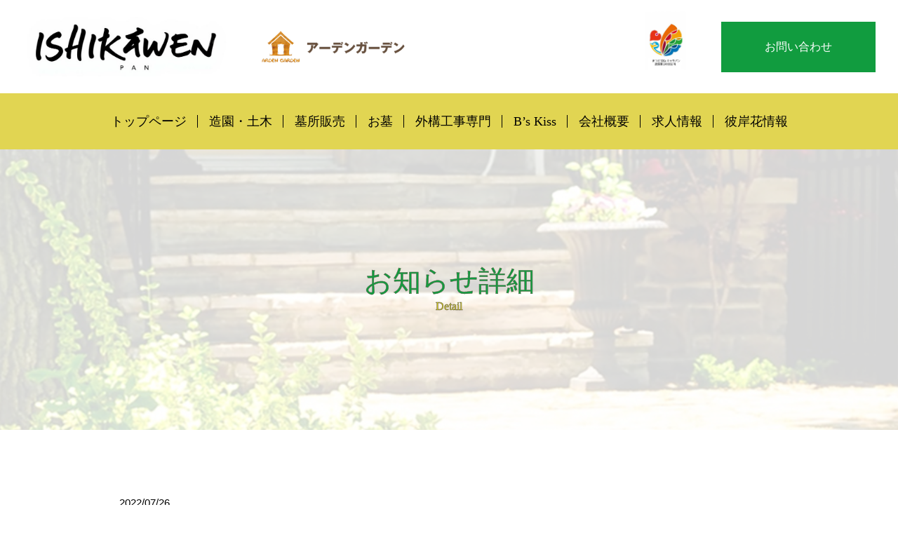

--- FILE ---
content_type: text/html; charset=UTF-8
request_url: https://ishikawa-en.jp/case/%E5%8D%83%E8%91%89%E7%9C%8C%E6%9D%BE%E6%88%B8%E5%B8%82-y%E7%A4%BE%E6%A7%98/8775c2de589c5649fb3c271158f1b12e/
body_size: 17957
content:
<!DOCTYPE html>
<html lang="ja">
<head>
<title>8775c2de589c5649fb3c271158f1b12e | 株式会社石川園</title>

		<!-- All in One SEO 4.2.5.1 - aioseo.com -->
		<meta name="robots" content="max-image-preview:large" />
		<link rel="canonical" href="https://ishikawa-en.jp/case/%e5%8d%83%e8%91%89%e7%9c%8c%e6%9d%be%e6%88%b8%e5%b8%82-y%e7%a4%be%e6%a7%98/8775c2de589c5649fb3c271158f1b12e/" />
		<meta name="generator" content="All in One SEO (AIOSEO) 4.2.5.1 " />
		<meta property="og:locale" content="ja_JP" />
		<meta property="og:site_name" content="株式会社石川園" />
		<meta property="og:type" content="article" />
		<meta property="og:title" content="8775c2de589c5649fb3c271158f1b12e | 株式会社石川園" />
		<meta property="og:url" content="https://ishikawa-en.jp/case/%e5%8d%83%e8%91%89%e7%9c%8c%e6%9d%be%e6%88%b8%e5%b8%82-y%e7%a4%be%e6%a7%98/8775c2de589c5649fb3c271158f1b12e/" />
		<meta property="og:image" content="https://ishikawa-en.jp/wp-content/uploads/2017/09/logo_i.png" />
		<meta property="og:image:secure_url" content="https://ishikawa-en.jp/wp-content/uploads/2017/09/logo_i.png" />
		<meta property="og:image:width" content="600" />
		<meta property="og:image:height" content="300" />
		<meta property="article:published_time" content="2022-07-26T09:09:31+00:00" />
		<meta property="article:modified_time" content="2022-07-26T09:09:31+00:00" />
		<meta name="twitter:card" content="summary" />
		<meta name="twitter:title" content="8775c2de589c5649fb3c271158f1b12e | 株式会社石川園" />
		<meta name="twitter:image" content="https://ishikawa-en.jp/wp-content/uploads/2017/09/logo_i.png" />
		<script type="application/ld+json" class="aioseo-schema">
			{"@context":"https:\/\/schema.org","@graph":[{"@type":"BreadcrumbList","@id":"https:\/\/ishikawa-en.jp\/case\/%e5%8d%83%e8%91%89%e7%9c%8c%e6%9d%be%e6%88%b8%e5%b8%82-y%e7%a4%be%e6%a7%98\/8775c2de589c5649fb3c271158f1b12e\/#breadcrumblist","itemListElement":[{"@type":"ListItem","@id":"https:\/\/ishikawa-en.jp\/#listItem","position":1,"item":{"@type":"WebPage","@id":"https:\/\/ishikawa-en.jp\/","name":"\u30db\u30fc\u30e0","description":"\u5343\u8449\u770c\u677e\u6238\u5e02\u3092\u4e2d\u5fc3\u306b\u9020\u5712\u30fb\u571f\u6728\u30fb\u5916\u69cb\u3001\u304a\u5893\u306e\u3053\u3068\u306a\u3089\u682a\u5f0f\u4f1a\u793e\u77f3\u5ddd\u5712\u306b\u304a\u4efb\u305b\u4e0b\u3055\u3044\u3002","url":"https:\/\/ishikawa-en.jp\/"},"nextItem":"https:\/\/ishikawa-en.jp\/case\/%e5%8d%83%e8%91%89%e7%9c%8c%e6%9d%be%e6%88%b8%e5%b8%82-y%e7%a4%be%e6%a7%98\/8775c2de589c5649fb3c271158f1b12e\/#listItem"},{"@type":"ListItem","@id":"https:\/\/ishikawa-en.jp\/case\/%e5%8d%83%e8%91%89%e7%9c%8c%e6%9d%be%e6%88%b8%e5%b8%82-y%e7%a4%be%e6%a7%98\/8775c2de589c5649fb3c271158f1b12e\/#listItem","position":2,"item":{"@type":"WebPage","@id":"https:\/\/ishikawa-en.jp\/case\/%e5%8d%83%e8%91%89%e7%9c%8c%e6%9d%be%e6%88%b8%e5%b8%82-y%e7%a4%be%e6%a7%98\/8775c2de589c5649fb3c271158f1b12e\/","name":"8775c2de589c5649fb3c271158f1b12e","url":"https:\/\/ishikawa-en.jp\/case\/%e5%8d%83%e8%91%89%e7%9c%8c%e6%9d%be%e6%88%b8%e5%b8%82-y%e7%a4%be%e6%a7%98\/8775c2de589c5649fb3c271158f1b12e\/"},"previousItem":"https:\/\/ishikawa-en.jp\/#listItem"}]},{"@type":"Organization","@id":"https:\/\/ishikawa-en.jp\/#organization","name":"\u682a\u5f0f\u4f1a\u793e\u77f3\u5ddd\u5712","url":"https:\/\/ishikawa-en.jp\/"},{"@type":"WebSite","@id":"https:\/\/ishikawa-en.jp\/#website","url":"https:\/\/ishikawa-en.jp\/","name":"\u682a\u5f0f\u4f1a\u793e\u77f3\u5ddd\u5712","description":"\u5343\u8449\u770c\u677e\u6238\u5e02\u3092\u4e2d\u5fc3\u306b\u9020\u5712\u30fb\u571f\u6728\u30fb\u5916\u69cb\u3001\u304a\u5893\u306e\u3053\u3068\u306a\u3089\u682a\u5f0f\u4f1a\u793e\u77f3\u5ddd\u5712\u306b\u304a\u4efb\u305b\u4e0b\u3055\u3044\u3002","inLanguage":"ja","publisher":{"@id":"https:\/\/ishikawa-en.jp\/#organization"}},{"@type":"ItemPage","@id":"https:\/\/ishikawa-en.jp\/case\/%e5%8d%83%e8%91%89%e7%9c%8c%e6%9d%be%e6%88%b8%e5%b8%82-y%e7%a4%be%e6%a7%98\/8775c2de589c5649fb3c271158f1b12e\/#itempage","url":"https:\/\/ishikawa-en.jp\/case\/%e5%8d%83%e8%91%89%e7%9c%8c%e6%9d%be%e6%88%b8%e5%b8%82-y%e7%a4%be%e6%a7%98\/8775c2de589c5649fb3c271158f1b12e\/","name":"8775c2de589c5649fb3c271158f1b12e | \u682a\u5f0f\u4f1a\u793e\u77f3\u5ddd\u5712","inLanguage":"ja","isPartOf":{"@id":"https:\/\/ishikawa-en.jp\/#website"},"breadcrumb":{"@id":"https:\/\/ishikawa-en.jp\/case\/%e5%8d%83%e8%91%89%e7%9c%8c%e6%9d%be%e6%88%b8%e5%b8%82-y%e7%a4%be%e6%a7%98\/8775c2de589c5649fb3c271158f1b12e\/#breadcrumblist"},"author":"https:\/\/ishikawa-en.jp\/author\/ishikawa-en_2017\/#author","creator":"https:\/\/ishikawa-en.jp\/author\/ishikawa-en_2017\/#author","datePublished":"2022-07-26T09:09:31+09:00","dateModified":"2022-07-26T09:09:31+09:00"}]}
		</script>
		<!-- All in One SEO -->

<link rel="alternate" type="application/rss+xml" title="株式会社石川園 &raquo; フィード" href="https://ishikawa-en.jp/feed/" />
<link rel="alternate" type="application/rss+xml" title="株式会社石川園 &raquo; コメントフィード" href="https://ishikawa-en.jp/comments/feed/" />
<link rel="alternate" title="oEmbed (JSON)" type="application/json+oembed" href="https://ishikawa-en.jp/wp-json/oembed/1.0/embed?url=https%3A%2F%2Fishikawa-en.jp%2Fcase%2F%25e5%258d%2583%25e8%2591%2589%25e7%259c%258c%25e6%259d%25be%25e6%2588%25b8%25e5%25b8%2582-y%25e7%25a4%25be%25e6%25a7%2598%2F8775c2de589c5649fb3c271158f1b12e%2F" />
<link rel="alternate" title="oEmbed (XML)" type="text/xml+oembed" href="https://ishikawa-en.jp/wp-json/oembed/1.0/embed?url=https%3A%2F%2Fishikawa-en.jp%2Fcase%2F%25e5%258d%2583%25e8%2591%2589%25e7%259c%258c%25e6%259d%25be%25e6%2588%25b8%25e5%25b8%2582-y%25e7%25a4%25be%25e6%25a7%2598%2F8775c2de589c5649fb3c271158f1b12e%2F&#038;format=xml" />
<style id='wp-img-auto-sizes-contain-inline-css' type='text/css'>
img:is([sizes=auto i],[sizes^="auto," i]){contain-intrinsic-size:3000px 1500px}
/*# sourceURL=wp-img-auto-sizes-contain-inline-css */
</style>
<style id='wp-emoji-styles-inline-css' type='text/css'>

	img.wp-smiley, img.emoji {
		display: inline !important;
		border: none !important;
		box-shadow: none !important;
		height: 1em !important;
		width: 1em !important;
		margin: 0 0.07em !important;
		vertical-align: -0.1em !important;
		background: none !important;
		padding: 0 !important;
	}
/*# sourceURL=wp-emoji-styles-inline-css */
</style>
<style id='wp-block-library-inline-css' type='text/css'>
:root{--wp-block-synced-color:#7a00df;--wp-block-synced-color--rgb:122,0,223;--wp-bound-block-color:var(--wp-block-synced-color);--wp-editor-canvas-background:#ddd;--wp-admin-theme-color:#007cba;--wp-admin-theme-color--rgb:0,124,186;--wp-admin-theme-color-darker-10:#006ba1;--wp-admin-theme-color-darker-10--rgb:0,107,160.5;--wp-admin-theme-color-darker-20:#005a87;--wp-admin-theme-color-darker-20--rgb:0,90,135;--wp-admin-border-width-focus:2px}@media (min-resolution:192dpi){:root{--wp-admin-border-width-focus:1.5px}}.wp-element-button{cursor:pointer}:root .has-very-light-gray-background-color{background-color:#eee}:root .has-very-dark-gray-background-color{background-color:#313131}:root .has-very-light-gray-color{color:#eee}:root .has-very-dark-gray-color{color:#313131}:root .has-vivid-green-cyan-to-vivid-cyan-blue-gradient-background{background:linear-gradient(135deg,#00d084,#0693e3)}:root .has-purple-crush-gradient-background{background:linear-gradient(135deg,#34e2e4,#4721fb 50%,#ab1dfe)}:root .has-hazy-dawn-gradient-background{background:linear-gradient(135deg,#faaca8,#dad0ec)}:root .has-subdued-olive-gradient-background{background:linear-gradient(135deg,#fafae1,#67a671)}:root .has-atomic-cream-gradient-background{background:linear-gradient(135deg,#fdd79a,#004a59)}:root .has-nightshade-gradient-background{background:linear-gradient(135deg,#330968,#31cdcf)}:root .has-midnight-gradient-background{background:linear-gradient(135deg,#020381,#2874fc)}:root{--wp--preset--font-size--normal:16px;--wp--preset--font-size--huge:42px}.has-regular-font-size{font-size:1em}.has-larger-font-size{font-size:2.625em}.has-normal-font-size{font-size:var(--wp--preset--font-size--normal)}.has-huge-font-size{font-size:var(--wp--preset--font-size--huge)}.has-text-align-center{text-align:center}.has-text-align-left{text-align:left}.has-text-align-right{text-align:right}.has-fit-text{white-space:nowrap!important}#end-resizable-editor-section{display:none}.aligncenter{clear:both}.items-justified-left{justify-content:flex-start}.items-justified-center{justify-content:center}.items-justified-right{justify-content:flex-end}.items-justified-space-between{justify-content:space-between}.screen-reader-text{border:0;clip-path:inset(50%);height:1px;margin:-1px;overflow:hidden;padding:0;position:absolute;width:1px;word-wrap:normal!important}.screen-reader-text:focus{background-color:#ddd;clip-path:none;color:#444;display:block;font-size:1em;height:auto;left:5px;line-height:normal;padding:15px 23px 14px;text-decoration:none;top:5px;width:auto;z-index:100000}html :where(.has-border-color){border-style:solid}html :where([style*=border-top-color]){border-top-style:solid}html :where([style*=border-right-color]){border-right-style:solid}html :where([style*=border-bottom-color]){border-bottom-style:solid}html :where([style*=border-left-color]){border-left-style:solid}html :where([style*=border-width]){border-style:solid}html :where([style*=border-top-width]){border-top-style:solid}html :where([style*=border-right-width]){border-right-style:solid}html :where([style*=border-bottom-width]){border-bottom-style:solid}html :where([style*=border-left-width]){border-left-style:solid}html :where(img[class*=wp-image-]){height:auto;max-width:100%}:where(figure){margin:0 0 1em}html :where(.is-position-sticky){--wp-admin--admin-bar--position-offset:var(--wp-admin--admin-bar--height,0px)}@media screen and (max-width:600px){html :where(.is-position-sticky){--wp-admin--admin-bar--position-offset:0px}}

/*# sourceURL=wp-block-library-inline-css */
</style><style id='wp-block-image-inline-css' type='text/css'>
.wp-block-image>a,.wp-block-image>figure>a{display:inline-block}.wp-block-image img{box-sizing:border-box;height:auto;max-width:100%;vertical-align:bottom}@media not (prefers-reduced-motion){.wp-block-image img.hide{visibility:hidden}.wp-block-image img.show{animation:show-content-image .4s}}.wp-block-image[style*=border-radius] img,.wp-block-image[style*=border-radius]>a{border-radius:inherit}.wp-block-image.has-custom-border img{box-sizing:border-box}.wp-block-image.aligncenter{text-align:center}.wp-block-image.alignfull>a,.wp-block-image.alignwide>a{width:100%}.wp-block-image.alignfull img,.wp-block-image.alignwide img{height:auto;width:100%}.wp-block-image .aligncenter,.wp-block-image .alignleft,.wp-block-image .alignright,.wp-block-image.aligncenter,.wp-block-image.alignleft,.wp-block-image.alignright{display:table}.wp-block-image .aligncenter>figcaption,.wp-block-image .alignleft>figcaption,.wp-block-image .alignright>figcaption,.wp-block-image.aligncenter>figcaption,.wp-block-image.alignleft>figcaption,.wp-block-image.alignright>figcaption{caption-side:bottom;display:table-caption}.wp-block-image .alignleft{float:left;margin:.5em 1em .5em 0}.wp-block-image .alignright{float:right;margin:.5em 0 .5em 1em}.wp-block-image .aligncenter{margin-left:auto;margin-right:auto}.wp-block-image :where(figcaption){margin-bottom:1em;margin-top:.5em}.wp-block-image.is-style-circle-mask img{border-radius:9999px}@supports ((-webkit-mask-image:none) or (mask-image:none)) or (-webkit-mask-image:none){.wp-block-image.is-style-circle-mask img{border-radius:0;-webkit-mask-image:url('data:image/svg+xml;utf8,<svg viewBox="0 0 100 100" xmlns="http://www.w3.org/2000/svg"><circle cx="50" cy="50" r="50"/></svg>');mask-image:url('data:image/svg+xml;utf8,<svg viewBox="0 0 100 100" xmlns="http://www.w3.org/2000/svg"><circle cx="50" cy="50" r="50"/></svg>');mask-mode:alpha;-webkit-mask-position:center;mask-position:center;-webkit-mask-repeat:no-repeat;mask-repeat:no-repeat;-webkit-mask-size:contain;mask-size:contain}}:root :where(.wp-block-image.is-style-rounded img,.wp-block-image .is-style-rounded img){border-radius:9999px}.wp-block-image figure{margin:0}.wp-lightbox-container{display:flex;flex-direction:column;position:relative}.wp-lightbox-container img{cursor:zoom-in}.wp-lightbox-container img:hover+button{opacity:1}.wp-lightbox-container button{align-items:center;backdrop-filter:blur(16px) saturate(180%);background-color:#5a5a5a40;border:none;border-radius:4px;cursor:zoom-in;display:flex;height:20px;justify-content:center;opacity:0;padding:0;position:absolute;right:16px;text-align:center;top:16px;width:20px;z-index:100}@media not (prefers-reduced-motion){.wp-lightbox-container button{transition:opacity .2s ease}}.wp-lightbox-container button:focus-visible{outline:3px auto #5a5a5a40;outline:3px auto -webkit-focus-ring-color;outline-offset:3px}.wp-lightbox-container button:hover{cursor:pointer;opacity:1}.wp-lightbox-container button:focus{opacity:1}.wp-lightbox-container button:focus,.wp-lightbox-container button:hover,.wp-lightbox-container button:not(:hover):not(:active):not(.has-background){background-color:#5a5a5a40;border:none}.wp-lightbox-overlay{box-sizing:border-box;cursor:zoom-out;height:100vh;left:0;overflow:hidden;position:fixed;top:0;visibility:hidden;width:100%;z-index:100000}.wp-lightbox-overlay .close-button{align-items:center;cursor:pointer;display:flex;justify-content:center;min-height:40px;min-width:40px;padding:0;position:absolute;right:calc(env(safe-area-inset-right) + 16px);top:calc(env(safe-area-inset-top) + 16px);z-index:5000000}.wp-lightbox-overlay .close-button:focus,.wp-lightbox-overlay .close-button:hover,.wp-lightbox-overlay .close-button:not(:hover):not(:active):not(.has-background){background:none;border:none}.wp-lightbox-overlay .lightbox-image-container{height:var(--wp--lightbox-container-height);left:50%;overflow:hidden;position:absolute;top:50%;transform:translate(-50%,-50%);transform-origin:top left;width:var(--wp--lightbox-container-width);z-index:9999999999}.wp-lightbox-overlay .wp-block-image{align-items:center;box-sizing:border-box;display:flex;height:100%;justify-content:center;margin:0;position:relative;transform-origin:0 0;width:100%;z-index:3000000}.wp-lightbox-overlay .wp-block-image img{height:var(--wp--lightbox-image-height);min-height:var(--wp--lightbox-image-height);min-width:var(--wp--lightbox-image-width);width:var(--wp--lightbox-image-width)}.wp-lightbox-overlay .wp-block-image figcaption{display:none}.wp-lightbox-overlay button{background:none;border:none}.wp-lightbox-overlay .scrim{background-color:#fff;height:100%;opacity:.9;position:absolute;width:100%;z-index:2000000}.wp-lightbox-overlay.active{visibility:visible}@media not (prefers-reduced-motion){.wp-lightbox-overlay.active{animation:turn-on-visibility .25s both}.wp-lightbox-overlay.active img{animation:turn-on-visibility .35s both}.wp-lightbox-overlay.show-closing-animation:not(.active){animation:turn-off-visibility .35s both}.wp-lightbox-overlay.show-closing-animation:not(.active) img{animation:turn-off-visibility .25s both}.wp-lightbox-overlay.zoom.active{animation:none;opacity:1;visibility:visible}.wp-lightbox-overlay.zoom.active .lightbox-image-container{animation:lightbox-zoom-in .4s}.wp-lightbox-overlay.zoom.active .lightbox-image-container img{animation:none}.wp-lightbox-overlay.zoom.active .scrim{animation:turn-on-visibility .4s forwards}.wp-lightbox-overlay.zoom.show-closing-animation:not(.active){animation:none}.wp-lightbox-overlay.zoom.show-closing-animation:not(.active) .lightbox-image-container{animation:lightbox-zoom-out .4s}.wp-lightbox-overlay.zoom.show-closing-animation:not(.active) .lightbox-image-container img{animation:none}.wp-lightbox-overlay.zoom.show-closing-animation:not(.active) .scrim{animation:turn-off-visibility .4s forwards}}@keyframes show-content-image{0%{visibility:hidden}99%{visibility:hidden}to{visibility:visible}}@keyframes turn-on-visibility{0%{opacity:0}to{opacity:1}}@keyframes turn-off-visibility{0%{opacity:1;visibility:visible}99%{opacity:0;visibility:visible}to{opacity:0;visibility:hidden}}@keyframes lightbox-zoom-in{0%{transform:translate(calc((-100vw + var(--wp--lightbox-scrollbar-width))/2 + var(--wp--lightbox-initial-left-position)),calc(-50vh + var(--wp--lightbox-initial-top-position))) scale(var(--wp--lightbox-scale))}to{transform:translate(-50%,-50%) scale(1)}}@keyframes lightbox-zoom-out{0%{transform:translate(-50%,-50%) scale(1);visibility:visible}99%{visibility:visible}to{transform:translate(calc((-100vw + var(--wp--lightbox-scrollbar-width))/2 + var(--wp--lightbox-initial-left-position)),calc(-50vh + var(--wp--lightbox-initial-top-position))) scale(var(--wp--lightbox-scale));visibility:hidden}}
/*# sourceURL=https://ishikawa-en.jp/wp-includes/blocks/image/style.min.css */
</style>
<style id='global-styles-inline-css' type='text/css'>
:root{--wp--preset--aspect-ratio--square: 1;--wp--preset--aspect-ratio--4-3: 4/3;--wp--preset--aspect-ratio--3-4: 3/4;--wp--preset--aspect-ratio--3-2: 3/2;--wp--preset--aspect-ratio--2-3: 2/3;--wp--preset--aspect-ratio--16-9: 16/9;--wp--preset--aspect-ratio--9-16: 9/16;--wp--preset--color--black: #000000;--wp--preset--color--cyan-bluish-gray: #abb8c3;--wp--preset--color--white: #ffffff;--wp--preset--color--pale-pink: #f78da7;--wp--preset--color--vivid-red: #cf2e2e;--wp--preset--color--luminous-vivid-orange: #ff6900;--wp--preset--color--luminous-vivid-amber: #fcb900;--wp--preset--color--light-green-cyan: #7bdcb5;--wp--preset--color--vivid-green-cyan: #00d084;--wp--preset--color--pale-cyan-blue: #8ed1fc;--wp--preset--color--vivid-cyan-blue: #0693e3;--wp--preset--color--vivid-purple: #9b51e0;--wp--preset--gradient--vivid-cyan-blue-to-vivid-purple: linear-gradient(135deg,rgb(6,147,227) 0%,rgb(155,81,224) 100%);--wp--preset--gradient--light-green-cyan-to-vivid-green-cyan: linear-gradient(135deg,rgb(122,220,180) 0%,rgb(0,208,130) 100%);--wp--preset--gradient--luminous-vivid-amber-to-luminous-vivid-orange: linear-gradient(135deg,rgb(252,185,0) 0%,rgb(255,105,0) 100%);--wp--preset--gradient--luminous-vivid-orange-to-vivid-red: linear-gradient(135deg,rgb(255,105,0) 0%,rgb(207,46,46) 100%);--wp--preset--gradient--very-light-gray-to-cyan-bluish-gray: linear-gradient(135deg,rgb(238,238,238) 0%,rgb(169,184,195) 100%);--wp--preset--gradient--cool-to-warm-spectrum: linear-gradient(135deg,rgb(74,234,220) 0%,rgb(151,120,209) 20%,rgb(207,42,186) 40%,rgb(238,44,130) 60%,rgb(251,105,98) 80%,rgb(254,248,76) 100%);--wp--preset--gradient--blush-light-purple: linear-gradient(135deg,rgb(255,206,236) 0%,rgb(152,150,240) 100%);--wp--preset--gradient--blush-bordeaux: linear-gradient(135deg,rgb(254,205,165) 0%,rgb(254,45,45) 50%,rgb(107,0,62) 100%);--wp--preset--gradient--luminous-dusk: linear-gradient(135deg,rgb(255,203,112) 0%,rgb(199,81,192) 50%,rgb(65,88,208) 100%);--wp--preset--gradient--pale-ocean: linear-gradient(135deg,rgb(255,245,203) 0%,rgb(182,227,212) 50%,rgb(51,167,181) 100%);--wp--preset--gradient--electric-grass: linear-gradient(135deg,rgb(202,248,128) 0%,rgb(113,206,126) 100%);--wp--preset--gradient--midnight: linear-gradient(135deg,rgb(2,3,129) 0%,rgb(40,116,252) 100%);--wp--preset--font-size--small: 13px;--wp--preset--font-size--medium: 20px;--wp--preset--font-size--large: 36px;--wp--preset--font-size--x-large: 42px;--wp--preset--spacing--20: 0.44rem;--wp--preset--spacing--30: 0.67rem;--wp--preset--spacing--40: 1rem;--wp--preset--spacing--50: 1.5rem;--wp--preset--spacing--60: 2.25rem;--wp--preset--spacing--70: 3.38rem;--wp--preset--spacing--80: 5.06rem;--wp--preset--shadow--natural: 6px 6px 9px rgba(0, 0, 0, 0.2);--wp--preset--shadow--deep: 12px 12px 50px rgba(0, 0, 0, 0.4);--wp--preset--shadow--sharp: 6px 6px 0px rgba(0, 0, 0, 0.2);--wp--preset--shadow--outlined: 6px 6px 0px -3px rgb(255, 255, 255), 6px 6px rgb(0, 0, 0);--wp--preset--shadow--crisp: 6px 6px 0px rgb(0, 0, 0);}:where(.is-layout-flex){gap: 0.5em;}:where(.is-layout-grid){gap: 0.5em;}body .is-layout-flex{display: flex;}.is-layout-flex{flex-wrap: wrap;align-items: center;}.is-layout-flex > :is(*, div){margin: 0;}body .is-layout-grid{display: grid;}.is-layout-grid > :is(*, div){margin: 0;}:where(.wp-block-columns.is-layout-flex){gap: 2em;}:where(.wp-block-columns.is-layout-grid){gap: 2em;}:where(.wp-block-post-template.is-layout-flex){gap: 1.25em;}:where(.wp-block-post-template.is-layout-grid){gap: 1.25em;}.has-black-color{color: var(--wp--preset--color--black) !important;}.has-cyan-bluish-gray-color{color: var(--wp--preset--color--cyan-bluish-gray) !important;}.has-white-color{color: var(--wp--preset--color--white) !important;}.has-pale-pink-color{color: var(--wp--preset--color--pale-pink) !important;}.has-vivid-red-color{color: var(--wp--preset--color--vivid-red) !important;}.has-luminous-vivid-orange-color{color: var(--wp--preset--color--luminous-vivid-orange) !important;}.has-luminous-vivid-amber-color{color: var(--wp--preset--color--luminous-vivid-amber) !important;}.has-light-green-cyan-color{color: var(--wp--preset--color--light-green-cyan) !important;}.has-vivid-green-cyan-color{color: var(--wp--preset--color--vivid-green-cyan) !important;}.has-pale-cyan-blue-color{color: var(--wp--preset--color--pale-cyan-blue) !important;}.has-vivid-cyan-blue-color{color: var(--wp--preset--color--vivid-cyan-blue) !important;}.has-vivid-purple-color{color: var(--wp--preset--color--vivid-purple) !important;}.has-black-background-color{background-color: var(--wp--preset--color--black) !important;}.has-cyan-bluish-gray-background-color{background-color: var(--wp--preset--color--cyan-bluish-gray) !important;}.has-white-background-color{background-color: var(--wp--preset--color--white) !important;}.has-pale-pink-background-color{background-color: var(--wp--preset--color--pale-pink) !important;}.has-vivid-red-background-color{background-color: var(--wp--preset--color--vivid-red) !important;}.has-luminous-vivid-orange-background-color{background-color: var(--wp--preset--color--luminous-vivid-orange) !important;}.has-luminous-vivid-amber-background-color{background-color: var(--wp--preset--color--luminous-vivid-amber) !important;}.has-light-green-cyan-background-color{background-color: var(--wp--preset--color--light-green-cyan) !important;}.has-vivid-green-cyan-background-color{background-color: var(--wp--preset--color--vivid-green-cyan) !important;}.has-pale-cyan-blue-background-color{background-color: var(--wp--preset--color--pale-cyan-blue) !important;}.has-vivid-cyan-blue-background-color{background-color: var(--wp--preset--color--vivid-cyan-blue) !important;}.has-vivid-purple-background-color{background-color: var(--wp--preset--color--vivid-purple) !important;}.has-black-border-color{border-color: var(--wp--preset--color--black) !important;}.has-cyan-bluish-gray-border-color{border-color: var(--wp--preset--color--cyan-bluish-gray) !important;}.has-white-border-color{border-color: var(--wp--preset--color--white) !important;}.has-pale-pink-border-color{border-color: var(--wp--preset--color--pale-pink) !important;}.has-vivid-red-border-color{border-color: var(--wp--preset--color--vivid-red) !important;}.has-luminous-vivid-orange-border-color{border-color: var(--wp--preset--color--luminous-vivid-orange) !important;}.has-luminous-vivid-amber-border-color{border-color: var(--wp--preset--color--luminous-vivid-amber) !important;}.has-light-green-cyan-border-color{border-color: var(--wp--preset--color--light-green-cyan) !important;}.has-vivid-green-cyan-border-color{border-color: var(--wp--preset--color--vivid-green-cyan) !important;}.has-pale-cyan-blue-border-color{border-color: var(--wp--preset--color--pale-cyan-blue) !important;}.has-vivid-cyan-blue-border-color{border-color: var(--wp--preset--color--vivid-cyan-blue) !important;}.has-vivid-purple-border-color{border-color: var(--wp--preset--color--vivid-purple) !important;}.has-vivid-cyan-blue-to-vivid-purple-gradient-background{background: var(--wp--preset--gradient--vivid-cyan-blue-to-vivid-purple) !important;}.has-light-green-cyan-to-vivid-green-cyan-gradient-background{background: var(--wp--preset--gradient--light-green-cyan-to-vivid-green-cyan) !important;}.has-luminous-vivid-amber-to-luminous-vivid-orange-gradient-background{background: var(--wp--preset--gradient--luminous-vivid-amber-to-luminous-vivid-orange) !important;}.has-luminous-vivid-orange-to-vivid-red-gradient-background{background: var(--wp--preset--gradient--luminous-vivid-orange-to-vivid-red) !important;}.has-very-light-gray-to-cyan-bluish-gray-gradient-background{background: var(--wp--preset--gradient--very-light-gray-to-cyan-bluish-gray) !important;}.has-cool-to-warm-spectrum-gradient-background{background: var(--wp--preset--gradient--cool-to-warm-spectrum) !important;}.has-blush-light-purple-gradient-background{background: var(--wp--preset--gradient--blush-light-purple) !important;}.has-blush-bordeaux-gradient-background{background: var(--wp--preset--gradient--blush-bordeaux) !important;}.has-luminous-dusk-gradient-background{background: var(--wp--preset--gradient--luminous-dusk) !important;}.has-pale-ocean-gradient-background{background: var(--wp--preset--gradient--pale-ocean) !important;}.has-electric-grass-gradient-background{background: var(--wp--preset--gradient--electric-grass) !important;}.has-midnight-gradient-background{background: var(--wp--preset--gradient--midnight) !important;}.has-small-font-size{font-size: var(--wp--preset--font-size--small) !important;}.has-medium-font-size{font-size: var(--wp--preset--font-size--medium) !important;}.has-large-font-size{font-size: var(--wp--preset--font-size--large) !important;}.has-x-large-font-size{font-size: var(--wp--preset--font-size--x-large) !important;}
/*# sourceURL=global-styles-inline-css */
</style>

<style id='classic-theme-styles-inline-css' type='text/css'>
/*! This file is auto-generated */
.wp-block-button__link{color:#fff;background-color:#32373c;border-radius:9999px;box-shadow:none;text-decoration:none;padding:calc(.667em + 2px) calc(1.333em + 2px);font-size:1.125em}.wp-block-file__button{background:#32373c;color:#fff;text-decoration:none}
/*# sourceURL=/wp-includes/css/classic-themes.min.css */
</style>
<link rel='stylesheet' id='style-css' href='https://ishikawa-en.jp/wp-content/themes/ishikawaen2022/css/front.css' type='text/css' media='all' />
<script type="text/javascript" src="https://ishikawa-en.jp/wp-content/themes/ishikawaen2022/js/jquery-3.3.1.min.js?ver=3.3.1" id="jquery-js"></script>
<link rel="https://api.w.org/" href="https://ishikawa-en.jp/wp-json/" /><link rel="alternate" title="JSON" type="application/json" href="https://ishikawa-en.jp/wp-json/wp/v2/media/1185" /><link rel="EditURI" type="application/rsd+xml" title="RSD" href="https://ishikawa-en.jp/xmlrpc.php?rsd" />
<meta name="generator" content="WordPress 6.9" />
<link rel='shortlink' href='https://ishikawa-en.jp/?p=1185' />
<link rel="icon" href="https://ishikawa-en.jp/wp-content/uploads/2024/11/cropped-ad895ea2-3539-4d7f-acea-f0ec67e379a1-32x32.jpg" sizes="32x32" />
<link rel="icon" href="https://ishikawa-en.jp/wp-content/uploads/2024/11/cropped-ad895ea2-3539-4d7f-acea-f0ec67e379a1-192x192.jpg" sizes="192x192" />
<link rel="apple-touch-icon" href="https://ishikawa-en.jp/wp-content/uploads/2024/11/cropped-ad895ea2-3539-4d7f-acea-f0ec67e379a1-180x180.jpg" />
<meta name="msapplication-TileImage" content="https://ishikawa-en.jp/wp-content/uploads/2024/11/cropped-ad895ea2-3539-4d7f-acea-f0ec67e379a1-270x270.jpg" />
		<style type="text/css" id="wp-custom-css">
			/*************************************
施工例
**************************************/
.case_img{
	text-align: center;
	margin-bottom: 2rem;
}
.case_img dd{
	line-height: 2;
}
.case_img dd.arrow{
	margin: 2rem 0;
	line-height: 1;
    -moz-transform: rotate(90deg);
    -webkit-transform: rotate(90deg);
    -o-transform: rotate(90deg);
    -ms-transform: rotate(90deg);
    transform: rotate(90deg);
}
@media (min-width: 768px) {
.case_img{
	display: table;
	width: 100%;
	table-layout: fixed;
}
	.case_img dd{
		display: table-cell;
		vertical-align: middle;
	}
.case_img dd.arrow{
	width: 50px;
	margin:0;
    -moz-transform: rotate(0deg);
    -webkit-transform: rotate(0deg);
    -o-transform: rotate(0deg);
    -ms-transform: rotate(0deg);
    transform: rotate(0deg);
}
}


.l-header .sdgs{
	display:none;
}
@media screen and (min-width: 48em) {
	.l-header__logos {
       margin-left:0
    }
	.l-header .sdgs{
		display:block;
	width:90px;
	margin-left: auto;
}
    .l-header__contact {
        display: block;
        margin-left: 20px;
        width: 220px;
        height: 72px;
    }
}

@media screen and (min-width: 75.0625em) {
	.l-header .sdgs{
	width:120px;
}
}

.l-fixed-nav__body .sdgs{
	width:120px;
	margin: 20px auto;
}
@media screen and (min-width: 48em) {
	.l-fixed-nav__body .sdgs{
		display:none;
	}
}		</style>
		<meta charset="UTF-8">
<meta name="viewport" content="width=device-width,initial-scale=1,minimum-scale=1">
<meta name="format-detection" content="telephone=no">
<title>
8775c2de589c5649fb3c271158f1b12e | 株式会社石川園</title>
<link rel="shortcut icon" href="https://ishikawa-en.jp/wp-content/themes/ishikawaen2022/images/common/favicon.png">
</head>
<!--include svg code-->
<!-- svg -->
<xml version="1.0" encoding="utf-8">
<svg style="position: absolute; width: 0; height: 0; overflow: hidden;" version="1.1" xmlns="http://www.w3.org/2000/svg" xmlns:xlink="http://www.w3.org/1999/xlink">
	<def>
		<!-- icon_service -->
		<symbol id="icon_service" viewBox="0 0 100 100">
			<title>事業紹介</title>
			<path d="M60.7,81.2H39.3c-3.7,0-6.8-2.6-7.4-6.2c-0.4-2.3-1.3-5.7-3.2-8.7c-0.7-1.2-1.8-2.5-2.9-3.9c-4.6-6.1-11-14.4-10.2-27
		C16.8,17,31.6,3.2,50,3.2S83.2,17,84.4,35.3c0.8,12.6-5.6,20.9-10.2,27c-1.1,1.4-2.1,2.8-2.9,3.9c-1.9,3-2.8,6.4-3.2,8.7
		C67.4,78.6,64.3,81.2,60.7,81.2z M50,9.3c-13.3,0-27.2,9.1-28.3,26.4c-0.6,10.3,4.7,17.3,9,22.9c1.2,1.5,2.3,3,3.2,4.4
		c2.5,3.9,3.6,8.1,4.1,10.9c0.1,0.7,0.7,1.2,1.4,1.2h21.3c0.7,0,1.3-0.5,1.4-1.2c0.5-2.9,1.6-7.1,4.1-10.9c0.9-1.4,2-2.8,3.2-4.4
		c4.3-5.6,9.6-12.6,9-22.9C77.2,18.4,63.3,9.3,50,9.3z"/>
            <path d="M57.7,87.5c1.2,0,2,1.2,1.7,2.3c-1.2,4.1-5,7-9.4,7c-4.4,0-8.2-3-9.4-7c-0.3-1.1,0.5-2.3,1.7-2.3H57.7z"/>
		</symbol>
		<!-- icon_company -->
		<symbol id="icon_company" viewBox="0 0 100 100">
			<title>会社概要</title>
			<path d="M85.9,95.9H63c-1.6,0-2.9-1.3-2.9-2.9V76.6H39.9V93c0,1.6-1.3,2.9-2.9,2.9H14.1c-1.6,0-2.9-1.3-2.9-2.9V7
			c0-1.6,1.3-2.9,2.9-2.9h71.8c1.6,0,2.9,1.3,2.9,2.9V93C88.8,94.6,87.5,95.9,85.9,95.9z M65.9,90.1h17V9.9H17v80.2h17V73.7
			c0-1.6,1.3-2.9,2.9-2.9h26c1.6,0,2.9,1.3,2.9,2.9V90.1z"/>
            <path d="M42.5,32.4h-8.6c-1.6,0-2.9-1.3-2.9-2.9s1.3-2.9,2.9-2.9h8.6c1.6,0,2.9,1.3,2.9,2.9S44.1,32.4,42.5,32.4z"/>
            <path d="M66.1,32.4h-8.6c-1.6,0-2.9-1.3-2.9-2.9s1.3-2.9,2.9-2.9h8.6c1.6,0,2.9,1.3,2.9,2.9S67.8,32.4,66.1,32.4z"/>
            <path d="M42.5,53h-8.6c-1.6,0-2.9-1.3-2.9-2.9s1.3-2.9,2.9-2.9h8.6c1.6,0,2.9,1.3,2.9,2.9S44.1,53,42.5,53z"/>
            <path d="M66.1,53h-8.6c-1.6,0-2.9-1.3-2.9-2.9s1.3-2.9,2.9-2.9h8.6c1.6,0,2.9,1.3,2.9,2.9S67.8,53,66.1,53z"/>
		</symbol>
        <!-- icon_blog -->
		<symbol id="icon_blog" viewBox="0 0 100 100">
			<title>ブログ</title>
            <path d="M76.2,93.7H11.3c-1.6,0-2.9-1.3-2.9-2.9V9.2c0-1.6,1.3-2.9,2.9-2.9h64.9c1.6,0,2.9,1.3,2.9,2.9v9.1c0,1.6-1.3,2.9-2.9,2.9
			s-2.9-1.3-2.9-2.9v-6.2H14.2v75.9h59.1V69.2c0-1.6,1.3-2.9,2.9-2.9s2.9,1.3,2.9,2.9v21.6C79.1,92.4,77.8,93.7,76.2,93.7z"/>
            <path d="M62.6,73.3c-0.7,0-1.5-0.3-2-0.8L48.1,59.9c-1.1-1.1-1.1-2.9,0-4.1l33.2-33.2c1.1-1.1,3-1.1,4.1,0l12.5,12.5
			c0.5,0.5,0.8,1.3,0.8,2s-0.3,1.5-0.8,2L64.7,72.4C64.1,73,63.4,73.3,62.6,73.3z M54.2,57.9l8.5,8.5l29.1-29.1l-8.5-8.5L54.2,57.9z
			"/>
            <path d="M51.3,75.1l-5.4,2.3c-1.7,0.7-3.4-1-2.7-2.7l2.3-5.4L51.3,75.1z"/>
			<path d="M45.1,80.4c-1.3,0-2.5-0.5-3.5-1.5c-1.4-1.4-1.8-3.5-1.1-5.4l2.3-5.4c0.4-0.9,1.2-1.5,2.1-1.7c0.9-0.2,1.9,0.1,2.6,0.8
				l5.9,5.9c0.7,0.7,1,1.7,0.8,2.6c-0.2,0.9-0.8,1.7-1.7,2.1L47,80C46.4,80.3,45.7,80.4,45.1,80.4z"/>
            <path d="M51.3,78c-0.7,0-1.5-0.3-2-0.8l-5.9-5.9c-0.8-0.8-1.1-2.1-0.6-3.1l4.7-11.3c0.4-0.9,1.2-1.5,2.1-1.7
			c0.9-0.2,1.9,0.1,2.6,0.8l12.5,12.5c0.7,0.7,1,1.7,0.8,2.6c-0.2,0.9-0.8,1.7-1.7,2.1l-11.3,4.7C52.1,77.9,51.7,78,51.3,78z
			 M48.8,68.5l3.2,3.2l5.6-2.3l-6.4-6.4L48.8,68.5z"/>
		</symbol>
        <!-- icon_news -->
		<symbol id="icon_news" viewBox="0 0 100 100">
			<title>お知らせ</title>
			<path d="M4.7,68.6c-1.5,0-2.7-1.2-2.7-2.7V34.1c0-1.5,1.2-2.7,2.7-2.7s2.7,1.2,2.7,2.7v31.8C7.4,67.4,6.2,68.6,4.7,68.6z"/>
            <path d="M69.9,78.8c-0.2,0-0.4,0-0.7-0.1L4,62.4C2.8,62,2,61,2,59.7V40.3C2,39,2.8,38,4,37.6l65.2-16.4c0.8-0.2,1.7,0,2.3,0.5
			c0.7,0.5,1,1.3,1,2.1l0,52.3c0,0.8-0.4,1.6-1,2.1C71.1,78.6,70.5,78.8,69.9,78.8z M7.4,57.6l59.8,15l0-45.4l-59.8,15V57.6z"/>
            <path d="M95.3,52.7h-9.9c-1.5,0-2.7-1.2-2.7-2.7c0-1.5,1.2-2.7,2.7-2.7h9.9c1.5,0,2.7,1.2,2.7,2.7C98,51.5,96.8,52.7,95.3,52.7z"
			/>
            <path d="M84,38.2c-1,0-2-0.6-2.5-1.6c-0.6-1.4,0-3,1.4-3.5l9.2-4c1.4-0.6,3,0,3.5,1.4c0.6,1.4,0,3-1.4,3.5l-9.2,4
				C84.7,38.1,84.4,38.2,84,38.2z"/>
			<path d="M93.2,71.3c-0.4,0-0.7-0.1-1.1-0.2l-9.2-4c-1.4-0.6-2-2.2-1.4-3.5c0.6-1.4,2.2-2,3.5-1.4l9.2,4c1.4,0.6,2,2.2,1.4,3.5
				C95.3,70.6,94.3,71.3,93.2,71.3z"/>
		</symbol>
        <!-- icon_work -->
		<symbol id="icon_work" viewBox="0 0 100 100">
			<title>納品事例</title>
			<path d="M5.7,96.8c-1.3,0-2.5-1-2.5-2.4c-0.1-1.4,1-2.6,2.4-2.7c0.3,0,0.6,0,1.1,0c3.4-0.1,13.9-0.4,28.1-5.6
		c2.4-0.9,5.2-1.3,8.6-1.3c3.1,0,5.7,0.4,6.6,0.6c0.7,0.1,1.2,0.5,1.6,1.1c0.4,0.6,0.5,1.3,0.3,1.9c-0.3,1.2-1.3,2-2.5,2
		c-0.2,0-0.4,0-0.5-0.1c-0.6-0.1-2.7-0.5-5.5-0.5c-2.7,0-5,0.3-6.8,1c-15,5.4-26,5.8-29.7,5.9c-0.4,0-0.7,0-0.9,0L5.7,96.8L5.7,96.8
		z"/>
            <path d="M5.7,71.8c-1.2,0-2.2-0.8-2.5-1.9c-0.3-1.4,0.5-2.8,1.9-3.1c1.4-0.4,4.3-1.7,5.6-2.7c2.6-1.9,5-3.9,6.9-5.4
		c3.8-3.1,6.8-5.5,9.6-6.9c2.1-1,4.3-1.5,6.5-1.5l18.1,0.4c0.7,0,1.3,0.3,1.8,0.8c0.5,0.5,0.7,1.1,0.7,1.8c0,1.4-1.2,2.5-2.6,2.5
		l-18.1-0.4c-1.5,0-2.9,0.3-4.3,1c-2.3,1.1-5.1,3.4-8.6,6.2c-2.1,1.7-4.5,3.6-7.1,5.6c-1.8,1.4-5.3,3-7.4,3.6
		C6.1,71.8,5.9,71.8,5.7,71.8z"/>
            <path d="M62.6,65.5c-1.4,0-2.8-0.1-4.2-0.2l-0.6,0c-1.4-0.1-2.5-1.3-2.4-2.7c0.1-1.3,1.2-2.4,2.6-2.4l0.7,0
		c1.1,0.1,2.6,0.2,3.8,0.2c2.6,0,3.6-0.4,4-0.7c0.1-0.1,0.3-0.3,0.3-0.8c0-0.8-0.1-1-0.6-1.3c-0.6-0.4-1-0.9-1.1-1.6
		c-0.1-0.7,0-1.4,0.4-1.9c0.5-0.7,1.3-1.2,2.1-1.2c0.5,0,1,0.1,1.4,0.4c2,1.3,3,3.3,2.9,5.9c-0.1,1.8-0.8,3.2-2,4.3
		C68.3,64.9,66.1,65.5,62.6,65.5z"/>
            <path d="M58,76c-1.1,0-2.3-0.2-3.5-0.6c-0.6-0.2-1.2-0.6-1.5-1.2c-0.3-0.6-0.4-1.3-0.2-1.9c0.3-1.1,1.3-1.8,2.4-1.8
		c0.3,0,0.5,0,0.8,0.1c0.7,0.2,1.4,0.3,2,0.3c0.6,0,1.1-0.1,1.5-0.3c0.4-0.2,0.7-0.6,0.9-1.2c0.3-1.2,0.4-2.6-2.8-3.5
		c-1.4-0.4-2.1-1.8-1.7-3.2c0.3-1.1,1.3-1.8,2.4-1.8c0.2,0,0.5,0,0.7,0.1c6.1,1.8,7.3,6.2,6.3,9.8c-0.5,1.9-1.7,3.4-3.3,4.3
		C60.8,75.7,59.5,76,58,76z"/>
            <path d="M54.6,83.7c-1.3,0-2.7-0.3-4.3-0.8l0,0c-0.2-0.1-0.8-0.2-1.7-0.5c-2.3-0.5-3.9-1.5-4.8-3.1c-0.8-1.4-0.9-3-0.4-4.9
		c1-3.4,3.5-5.1,7.2-5.1c0.7,0,1.5,0.1,2.3,0.2l1.4,0.4l1.9,0.7c4.3,1.9,5.8,5.2,4.3,9.3C60.1,81.1,58.7,83.7,54.6,83.7z M50.6,74.5
		c-1.8,0-2,0.6-2.3,1.5c-0.2,0.6-0.1,0.8-0.1,0.8c0.1,0.1,0.5,0.4,1.6,0.7c1.3,0.3,2.1,0.6,2.1,0.6c1.1,0.4,2,0.6,2.7,0.6
		c0.9,0,1.1-0.3,1.1-0.5c0.5-1.2,0.7-1.8-1.4-2.8l-1.5-0.5L52,74.6C51.5,74.6,51.1,74.5,50.6,74.5z"/>
            <path d="M50.7,90.6c-0.7,0-1.3-0.1-2-0.2c-0.7-0.2-1.2-0.6-1.6-1.1s-0.5-1.3-0.3-1.9c0.3-1.2,1.3-2,2.5-2c0.2,0,0.4,0,0.6,0.1
		c0.2,0.1,0.5,0.1,0.8,0.1c0.3,0,1.5-0.1,1.8-0.7c0.1-0.2,0.1-0.4,0-0.6c-0.1-0.4-0.5-0.7-1-0.8c-1.3-0.5-2-1.9-1.5-3.3
		c0.4-1,1.3-1.7,2.4-1.7c0.3,0,0.6,0,0.9,0.1c1.8,0.6,3.3,2,4,3.7c0.6,1.6,0.6,3.3-0.2,4.8C56,89.2,53.6,90.6,50.7,90.6z"/>
            <path d="M25,84.5c-1.1,0-2-0.7-2.4-1.7c-0.5-1.3,0.2-2.8,1.5-3.3c7.6-2.7,11.2-4.9,14.1-6.7c3.5-2.1,6-3.7,12.3-4.4
		c3.4-0.4,5.3-1.8,5.3-3.6c0-1.3-1-2.5-2-2.6c-0.3,0-0.6,0-0.9,0c-5.9,0-22.9,2.4-23,2.4c-0.1,0-0.2,0-0.4,0c-1.3,0-2.3-0.9-2.5-2.2
		c-0.1-0.7,0.1-1.3,0.5-1.9c0.4-0.5,1-0.9,1.7-1c0.2,0,17.3-2.5,23.8-2.5c0.5,0,0.9,0,1.2,0c3.6,0.3,6.7,3.7,6.8,7.6
		c0.1,3.7-2.5,7.9-9.8,8.8c-5.2,0.6-7.2,1.8-10.3,3.7c-3.1,1.9-6.9,4.2-15,7.1C25.5,84.4,25.2,84.5,25,84.5z"/>
            <path d="M47.3,90c-0.3,0-0.6-0.1-0.9-0.2c-2.8-1-4.7-4.6-4-7.6c0.4-1.7,1.4-3.1,2.8-4c0.9-0.6,2-0.9,3.2-0.9c0.6,0,1.2,0.1,1.8,0.2
		c1.4,0.3,2.2,1.7,1.9,3.1c-0.3,1.1-1.3,1.9-2.5,1.9c-0.2,0-0.4,0-0.6-0.1c-0.2-0.1-0.4-0.1-0.5-0.1c-0.2,0-0.4,0-0.5,0.1
		c-0.2,0.1-0.4,0.4-0.5,0.7c-0.1,0.7,0.5,1.6,0.8,1.7c0.6,0.2,1.1,0.7,1.4,1.3c0.3,0.6,0.3,1.3,0.1,2C49.4,89.3,48.4,90,47.3,90z"/>
            <path d="M48.2,92.6c-0.1,0-0.3,0-0.4,0c-1-0.2-1.6-1.2-1.4-2.2c0.1-0.3,0.1-0.5,0.2-1l0.4-1.6c0.2-0.8,0.9-1.4,1.8-1.4
		c0.1,0,0.3,0,0.4,0c1,0.2,1.6,1.2,1.3,2.2l-0.4,1.6c-0.1,0.5-0.2,0.6-0.2,0.9C49.8,92,49,92.6,48.2,92.6z"/>
            <path d="M56.3,62.4c-0.2,0-0.4,0-0.5-0.1c-1-0.3-1.5-1.3-1.2-2.3c2.6-8.2,5.6-16.7,7.6-22.3c0.3-0.7,1-1.2,1.7-1.2
		c0.2,0,0.4,0,0.6,0.1c0.9,0.3,1.4,1.4,1.1,2.3c-2,5.6-5,14-7.6,22.2C57.8,61.9,57.1,62.4,56.3,62.4z"/>
            <path d="M77.2,40.1c-0.2,0-0.4,0-0.6,0c-2.1-0.2-3.8-1.2-5.3-3.1c-1.5,1.9-3.3,2.9-5.3,3.1c-0.2,0-0.4,0-0.6,0
		c-1.8,0-3.6-0.7-5.4-1.9c-2.1-1.5-3.4-3.4-3.7-5.4c-0.3-1.9,0.1-3.9,1.3-5.8c-4.4-1.7-6.2-5.6-4.6-10.4c1.3-3.9,4-6.1,7.4-6.1
		c0.8,0,1.6,0.1,2.5,0.3c0.2-4.7,3.5-7.6,8.5-7.6c5.1,0,8.3,2.9,8.5,7.6c0.9-0.2,1.7-0.3,2.5-0.3c1.3,0,2.6,0.3,3.7,1
		c1.7,1,3,2.8,3.8,5.1c1.6,4.8-0.2,8.8-4.6,10.4c1.3,2,1.7,4,1.3,6c-0.4,1.9-1.7,3.7-3.7,5.1C80.9,39.4,79,40.1,77.2,40.1z
		 M61.7,23.8c0.8,0,1.5,0.5,1.7,1.3c0.3,0.9-0.1,1.8-0.9,2.2c-0.7,0.4-1.3,0.8-1.7,1.4c-0.9,1.2-1.2,2.4-1,3.4
		c0.2,1.1,1,2.2,2.3,3.1c1.1,0.8,2.2,1.3,3.2,1.3c0.1,0,0.2,0,0.3,0c1.1-0.1,2.2-0.8,3.1-2.1c0.4-0.6,0.7-1.3,0.8-2.1
		c0.1-0.9,0.9-1.6,1.8-1.6c0.9,0,1.7,0.7,1.8,1.6c0.1,0.8,0.4,1.5,0.8,2.1c0.9,1.3,2,2,3.1,2.1c0.1,0,0.2,0,0.3,0
		c1,0,2.1-0.4,3.2-1.3c1.3-0.9,2-1.9,2.3-3c0.2-1.1-0.1-2.3-1-3.6c-0.4-0.6-1-1-1.7-1.4c-0.8-0.4-1.2-1.3-0.9-2.2
		c0.2-0.8,0.9-1.3,1.7-1.3c0.1,0,0.2,0,0.3,0c0.3,0.1,0.6,0.1,0.9,0.1c0.5,0,0.9-0.1,1.3-0.2c2.9-0.9,3.8-3,2.8-6
		c-0.5-1.5-1.2-2.5-2.1-3.1c-0.5-0.3-1.1-0.5-1.8-0.5c-0.6,0-1.2,0.1-1.9,0.3c-0.7,0.2-1.3,0.6-1.9,1.2c-0.3,0.4-0.8,0.5-1.3,0.5
		c-0.4,0-0.8-0.1-1.1-0.3c-0.7-0.5-1-1.5-0.5-2.3c0.4-0.7,0.6-1.5,0.6-2.2c0-3-1.6-4.6-4.9-4.6c-3.2,0-4.9,1.5-4.9,4.6
		c0,0.7,0.2,1.4,0.5,2.1c0.4,0.8,0.2,1.8-0.5,2.3c-0.3,0.2-0.7,0.4-1.1,0.4c-0.5,0-0.9-0.2-1.3-0.5c-0.5-0.5-1.2-0.9-1.8-1.2
		c-0.7-0.2-1.3-0.3-1.9-0.3c-1.9,0-3.2,1.2-4,3.6c-1,3.1,0,5.1,2.8,6c0.4,0.1,0.8,0.2,1.3,0.2c0.3,0,0.6,0,0.9-0.1
		C61.5,23.8,61.6,23.8,61.7,23.8z"/>
            <path d="M71.3,29.5c-3.8,0-6.9-3.1-6.9-6.9s3.1-6.9,6.9-6.9c3.8,0,6.9,3.1,6.9,6.9S75.1,29.5,71.3,29.5z M71.3,19.2
		c-1.8,0-3.3,1.5-3.3,3.3c0,1.8,1.5,3.3,3.3,3.3s3.3-1.5,3.3-3.3C74.5,20.7,73.1,19.2,71.3,19.2z"/>
            <path d="M43.4,39.8c-0.9,0-1.8-0.1-2.8-0.4c-4.2-1.2-6.3-4.6-5.5-8.5c-1.9-0.1-3.5-0.8-4.7-2c-1.3-1.3-2-3.2-2.1-5.5
		c-0.1-4.4,2.4-7.4,6.4-7.8c-0.5-1.8-0.4-3.6,0.4-5.1c0.8-1.7,2.4-2.9,4.6-3.7C40.9,6.3,42,6.1,43,6.1c2.8,0,5.1,1.5,6.3,4.3
		c1.3-0.8,2.6-1.3,4-1.3c0.4,0,0.8,0,1.2,0.1c1.1,0.2,2.1,0.7,3,1.4c0.8,0.6,0.9,1.8,0.3,2.6c-0.3,0.4-0.9,0.7-1.4,0.7
		c-0.4,0-0.8-0.1-1.1-0.4c-0.5-0.4-1-0.6-1.4-0.7c-0.2,0-0.3-0.1-0.5-0.1c-0.8,0-1.5,0.3-2.4,1c-0.5,0.3-0.8,0.8-1.1,1.5
		c-0.3,0.6-0.9,1.1-1.7,1.1c-0.2,0-0.4,0-0.5-0.1c-0.9-0.3-1.4-1.1-1.3-2c0.1-0.7,0.1-1.3-0.1-1.8c-0.6-1.7-1.6-2.6-3.2-2.6
		c-0.6,0-1.2,0.1-1.9,0.4c-1.3,0.5-2.2,1.1-2.6,1.9c-0.4,0.8-0.4,1.8,0,3c0.2,0.5,0.5,1,1,1.5c0.7,0.6,0.8,1.6,0.2,2.4
		c-0.3,0.5-0.9,0.8-1.5,0.8c-0.3,0-0.5-0.1-0.8-0.2c-0.6-0.3-1.1-0.4-1.7-0.4c-2.6,0.1-3.8,1.4-3.7,4.1c0,1.4,0.4,2.4,1,3.1
		c0.6,0.6,1.5,0.9,2.7,0.9l0.2,0c0.3,0,0.7-0.1,1.1-0.2c0.3-0.1,0.5-0.2,0.7-0.3c0.3-0.2,0.6-0.2,0.9-0.2c0.6,0,1.1,0.3,1.4,0.7
		c0.5,0.7,0.5,1.7-0.1,2.4c-0.5,0.5-0.8,1-1,1.6c-0.7,2.4,0.2,4,2.8,4.8c0.6,0.2,1.2,0.3,1.7,0.3c0.4,0,0.8-0.1,1.2-0.2
		c0.1,0,0.2-0.1,0.2-0.1c0.8-0.4,1.4-1.2,1.8-2.5c0.2-0.6,0.2-1.2,0-1.9c-0.2-0.9,0.3-1.8,1.2-2.1c0.2-0.1,0.4-0.1,0.6-0.1
		c0.7,0,1.3,0.4,1.6,1c0.3,0.6,0.7,1.1,1.2,1.4c0.8,0.6,1.6,0.8,2.3,0.8c0.2,0,0.4,0,0.6-0.1c0.1,0,0.2,0,0.2-0.1
		c0.5-0.2,0.9-0.5,1.4-0.9c0.3-0.3,0.8-0.5,1.3-0.5c0.5,0,1,0.2,1.3,0.6c0.3,0.4,0.5,0.8,0.5,1.3c0,0.5-0.2,0.9-0.6,1.3
		c-0.8,0.8-1.7,1.4-2.7,1.7c-0.2,0.1-0.4,0.1-0.6,0.2c-0.5,0.1-1,0.2-1.5,0.2c-1.2,0-2.5-0.4-3.7-1.1c-0.7,1.9-1.9,3.2-3.5,4
		c-0.2,0.1-0.4,0.2-0.6,0.2C45.1,39.7,44.3,39.8,43.4,39.8z"/>
            <path d="M45.6,29.2c-0.9,0-1.9-0.2-2.7-0.6c-1.5-0.7-2.7-2-3.2-3.6c-0.6-1.6-0.5-3.3,0.3-4.8c0.7-1.5,2-2.7,3.6-3.2
		c0.7-0.2,1.4-0.4,2.1-0.4c0.9,0,1.9,0.2,2.7,0.6c1.5,0.7,2.7,2,3.2,3.6c0.6,1.6,0.5,3.3-0.3,4.8c-0.7,1.5-2,2.7-3.6,3.2
		C47,29.1,46.3,29.2,45.6,29.2z M45.6,20.3c-0.3,0-0.6,0.1-0.9,0.2c-0.7,0.2-1.2,0.7-1.5,1.4c-0.3,0.6-0.3,1.4-0.1,2
		c0.2,0.7,0.7,1.2,1.4,1.5c0.4,0.2,0.7,0.3,1.1,0.3l0,0c0.3,0,0.6-0.1,0.9-0.2c0.7-0.2,1.2-0.7,1.5-1.4c0.3-0.6,0.3-1.4,0.1-2
		c-0.2-0.7-0.7-1.2-1.4-1.5C46.3,20.3,46,20.3,45.6,20.3z"/>
            <path d="M57.1,60.6c-0.8,0-1.6-0.6-1.8-1.4c-0.2-1,0.4-2,1.3-2.2c9-2.2,11.6-5.4,12.4-7.3c-6.8,0.4-8.3,2.9-8.4,2.9
		c-0.3,0.6-0.9,1-1.6,1c-0.3,0-0.5-0.1-0.8-0.2c-0.9-0.4-1.3-1.5-0.9-2.4c0.2-0.5,2.6-5.1,13.8-5.1c0.9,0,1.6,0.6,1.8,1.5
		c0.1,0.4,1.5,8.9-15.5,13.1C57.4,60.6,57.3,60.6,57.1,60.6z"/>
            <path d="M56.3,60.6c-0.5,0-1-0.2-1.4-0.6c-5.3-5.9-6.2-13.6-6.2-17.6c0-1.4,0.8-2.6,2-3.1c0.5-0.2,0.9-0.3,1.4-0.3
		c0.8,0,1.6,0.3,2.3,0.9c5.2,4.6,6.4,11,6.5,11.3c0.2,1-0.5,1.9-1.4,2.1c-0.1,0-0.2,0-0.3,0c-0.9,0-1.6-0.6-1.8-1.5
		c0-0.2-1.1-5.2-4.9-8.9c0.1,3.6,1,9.9,5.3,14.6c0.7,0.7,0.6,1.9-0.1,2.6C57.2,60.4,56.8,60.6,56.3,60.6z"/>
            <path d="M57.9,49c-0.9,0-1.7-0.7-1.8-1.6C55.3,41.2,53,35,53,34.9c-0.2-0.5-0.1-1,0.1-1.4c0.2-0.4,0.6-0.8,1-0.9
		c0.2-0.1,0.4-0.1,0.6-0.1c0.8,0,1.4,0.5,1.7,1.2c0.1,0.3,2.4,6.6,3.3,13.3c0.1,0.5-0.1,1-0.4,1.3c-0.3,0.4-0.7,0.6-1.2,0.7
		C58.1,49,58,49,57.9,49z"/>
            <path d="M45.1,92.6c-0.3,0-0.6-0.1-0.9-0.2c-0.9-0.5-1.2-1.6-0.7-2.5l1.4-2.5c0.3-0.6,0.9-1,1.6-1c0.3,0,0.6,0.1,0.9,0.2
		c0.9,0.5,1.2,1.6,0.7,2.5l-1.4,2.5C46.4,92.2,45.8,92.6,45.1,92.6z"/>
            <path d="M50.8,92.1c-1,0-1.8-0.8-1.8-1.8v-2c0-1,0.8-1.8,1.8-1.8c1,0,1.8,0.8,1.8,1.8v2C52.6,91.3,51.8,92.1,50.8,92.1z"/>
            <path d="M64.8,50.3c-0.4,0-0.8-0.1-1.1-0.4c-0.8-0.6-1-1.7-0.4-2.5c0.1-0.2,3.5-4.7,6.9-7c0.3-0.2,0.7-0.3,1-0.3
		c0.6,0,1.2,0.3,1.5,0.8c0.6,0.8,0.4,2-0.5,2.5c-2.9,2-6,6.2-6,6.2C65.9,50,65.4,50.3,64.8,50.3z"/>
            <path d="M85.9,47.7c-0.2,0-0.4,0-0.6,0c-0.2,0-0.3,0-0.5-0.1c-1.4-0.3-2.6-1.1-3.6-2.4c-1.2,1-2.5,1.5-4,1.5c-0.2,0-0.4,0-0.5,0
		c-1.4-0.2-2.8-0.8-4-2c-1.5-1.3-2.3-2.9-2.4-4.5c-0.1-1.7,0.5-3.3,1.8-4.7c0.3-0.4,0.8-0.6,1.4-0.6c0.5,0,0.9,0.2,1.2,0.5
		c0.7,0.7,0.8,1.8,0.1,2.6c-0.6,0.7-0.9,1.4-0.9,2c0,0.7,0.5,1.4,1.2,2.1c0.7,0.6,1.3,1,2,1c0.1,0,0.1,0,0.2,0c0.7,0,1.3-0.4,2-1.1
		c0.3-0.3,0.5-0.7,0.6-1.2c0.2-0.8,0.9-1.4,1.8-1.4l0.2,0c0.9,0.1,1.6,0.9,1.6,1.8c0,0.5,0.1,1,0.3,1.3c0.5,0.9,1.1,1.3,1.7,1.5
		c0.1,0,0.1,0,0.2,0c0.1,0,0.2,0,0.2,0c0.6,0,1.2-0.2,1.9-0.6c0.9-0.5,1.4-1.1,1.6-1.7c0.2-0.6,0.1-1.4-0.4-2.2
		c-0.2-0.4-0.5-0.7-1-1c-0.8-0.5-1.1-1.5-0.7-2.3c0.3-0.7,0.9-1.1,1.7-1.1c0.2,0,0.3,0,0.5,0.1c0.2,0.1,0.4,0.1,0.6,0.1
		c0.1,0,0.2,0,0.3,0c0.2,0,0.3,0,0.5,0c0.9-0.2,1.6-0.6,1.9-1.1c0.4-0.6,0.4-1.4,0.2-2.4c-0.2-1-0.6-1.7-1.1-2.1
		c-0.4-0.3-0.8-0.4-1.4-0.4c-0.3,0-0.6,0-0.9,0.1c-0.4,0.1-0.8,0.3-1.2,0.6c-0.3,0.3-0.7,0.4-1.2,0.4c-0.5,0-0.9-0.2-1.2-0.5
		c-0.7-0.6-0.8-1.6-0.3-2.4c0.3-0.4,0.5-0.9,0.5-1.3c0.1-0.8,0-1.5-0.3-2c-0.5-0.8-0.3-2,0.6-2.5c0.3-0.2,0.6-0.3,1-0.3
		c0.6,0,1.2,0.3,1.5,0.8c0.6,0.9,0.9,2,0.9,3.3c0.2,0,0.4,0,0.6,0c1.3,0,2.5,0.4,3.5,1.1c1.2,0.9,2.1,2.4,2.5,4.3
		c0.4,1.9,0.2,3.7-0.7,5.1c-0.7,1.1-1.8,2-3.3,2.5c0.6,1.5,0.7,2.9,0.2,4.3c-0.5,1.5-1.6,2.7-3.3,3.7C88.4,47.4,87.1,47.7,85.9,47.7
		z"/>
		</symbol>
        <!-- icon_tel -->
		<symbol id="icon_tel" viewBox="0 0 100 100">
			<title>電話番号</title>
            <path d="M62.7,92.3C62.6,92.3,62.6,92.3,62.7,92.3c-15.8-0.1-30.6-9.2-39.1-17.7l0,0c-8.5-8.5-17.6-23.2-17.7-39
					c0-7.8,5.2-13.8,14.4-16.5c2.7-0.8,5.6,0.3,7.1,2.7l6.8,10.6c1.2,1.9,1.3,4.2,0.3,6.2l-3.4,6.8c2.3,5.2,5,9.3,8.7,13
					c3.7,3.7,7.8,6.5,13,8.7l6.8-3.4c2-1,4.4-0.9,6.2,0.3l10.6,6.8c2.3,1.5,3.4,4.4,2.7,7.1C76.4,87.1,70.4,92.3,62.7,92.3z
					 M22,24.6c-0.1,0-0.1,0-0.2,0c-3.8,1.1-10.3,4-10.3,11c0.1,14,8.3,27.2,16,34.9h0c7.7,7.7,20.9,16,35,16c0,0,0,0,0,0
					c6.9,0,9.8-6.4,10.9-10.3c0.1-0.2,0-0.5-0.2-0.6l-10.6-6.8c-0.2-0.1-0.4-0.1-0.5,0l-8,4c-0.7,0.4-1.6,0.4-2.4,0.1
					c-6.5-2.6-11.6-6-16.1-10.5c-4.5-4.5-7.9-9.6-10.5-16.1c-0.3-0.8-0.3-1.6,0.1-2.4l4-8c0.1-0.2,0.1-0.4,0-0.5l-6.8-10.6
					C22.4,24.7,22.2,24.6,22,24.6z"/>
            <path d="M68,51.8c-1.5,0-2.8-1.2-2.9-2.7c-0.2-3.1-1.5-6-3.9-8.4c-2.4-2.4-5.3-3.7-8.4-3.9c-1.6-0.1-2.8-1.4-2.7-3
			c0.1-1.6,1.4-2.8,3-2.7c4.5,0.2,8.8,2.2,12.2,5.6c3.4,3.4,5.3,7.7,5.6,12.2c0.1,1.6-1.1,2.9-2.7,3C68.1,51.7,68,51.8,68,51.8z"/>
            <path d="M79.1,49.5c-1.5,0-2.8-1.2-2.9-2.7c-0.3-5.3-2.7-10.4-6.7-14.5c-4-4-9.2-6.4-14.5-6.7c-1.6-0.1-2.8-1.5-2.7-3
			c0.1-1.6,1.5-2.8,3-2.7c6.7,0.4,13.2,3.4,18.2,8.4c5,5,8,11.5,8.4,18.2c0.1,1.6-1.1,2.9-2.7,3C79.2,49.5,79.2,49.5,79.1,49.5z"/>
            <path d="M91.3,46.2c-1.5,0-2.8-1.2-2.9-2.7C87.9,36,84.5,28.7,78.8,23c-5.7-5.7-13-9.1-20.5-9.6c-1.6-0.1-2.8-1.5-2.7-3
			c0.1-1.6,1.5-2.8,3-2.7c8.9,0.5,17.5,4.5,24.2,11.2c6.7,6.7,10.7,15.3,11.2,24.2c0.1,1.6-1.1,3-2.7,3
			C91.4,46.2,91.3,46.2,91.3,46.2z"/>
        </symbol>
        <!-- icon_contact -->
		<symbol id="icon_contact" viewBox="0 0 100 100">
			<title>お問い合わせ</title>
			<path d="M87,85.8H13c-6.1,0-11.1-5-11.1-11.1V25.3c0-6.1,5-11.1,11.1-11.1h74c6.1,0,11.1,5,11.1,11.1v49.4
		C98.1,80.8,93.1,85.8,87,85.8z M13,20.6c-2.6,0-4.7,2.1-4.7,4.7v49.4c0,2.6,2.1,4.7,4.7,4.7h74c2.6,0,4.7-2.1,4.7-4.7V25.3
		c0-2.6-2.1-4.7-4.7-4.7H13z"/>
            <path d="M50,57.5c-1.9,0-3.8-0.6-5.4-1.9l-39.6-33c-1.4-1.1-1.5-3.1-0.4-4.5c1.1-1.4,3.1-1.5,4.5-0.4l39.6,33
		c0.7,0.6,1.8,0.6,2.6,0l39.6-33c1.4-1.1,3.4-0.9,4.5,0.4c1.1,1.4,0.9,3.4-0.4,4.5l-39.6,33C53.8,56.8,51.9,57.5,50,57.5z"/>
		</symbol>
        <!-- icon_cart -->
		<symbol id="icon_cart" viewBox="0 0 100 100">
			<title>カート</title>
			<path d="M72.9,79.7H32.6c-1.7,0-3.1-1.4-3.1-3.1s1.4-3.1,3.1-3.1h37.3V12.4c0-1.7,1.4-3.1,3.1-3.1h15c1.7,0,3.1,1.4,3.1,3.1
		s-1.4,3.1-3.1,3.1H76v61.2C76,78.3,74.6,79.7,72.9,79.7z"/>
            <path d="M72.9,64.7H42.5c-0.5,0-1-0.1-1.4-0.3L10.6,48.8c-1-0.5-1.7-1.6-1.7-2.8V25.6c0-1.7,1.4-3.1,3.1-3.1h60.9
		c1.7,0,3.1,1.4,3.1,3.1s-1.4,3.1-3.1,3.1H15.1v15.4l28.1,14.4h29.7c1.7,0,3.1,1.4,3.1,3.1C76,63.3,74.6,64.7,72.9,64.7z"/>
            <path d="M32.6,90.7c-4.7,0-8.6-3.9-8.6-8.6c0-4.7,3.9-8.6,8.6-8.6s8.6,3.9,8.6,8.6C41.2,86.9,37.3,90.7,32.6,90.7z M32.6,79.7
		c-1.3,0-2.4,1.1-2.4,2.4c0,1.3,1.1,2.4,2.4,2.4c1.3,0,2.4-1.1,2.4-2.4C35,80.8,33.9,79.7,32.6,79.7z"/>
            <path d="M69.7,90.7c-4.7,0-8.6-3.9-8.6-8.6c0-4.7,3.9-8.6,8.6-8.6c4.7,0,8.6,3.9,8.6,8.6C78.3,86.9,74.4,90.7,69.7,90.7z
		 M69.7,79.7c-1.3,0-2.4,1.1-2.4,2.4c0,1.3,1.1,2.4,2.4,2.4c1.3,0,2.4-1.1,2.4-2.4C72.1,80.8,71,79.7,69.7,79.7z"/>
		</symbol>
	</def>
</svg>
</xml>
<!-- /svg --><body class="js-body-scroll" id="scrollup-target">


<!--l-header-->
<header class="l-header l-header--under">
    <div class="l-header__body">
        <div class="l-header__logos">
            <a href="https://ishikawa-en.jp/" class="l-header__logos__logo-i">
                <img src="https://ishikawa-en.jp/wp-content/uploads/2024/11/ad895ea2-3539-4d7f-acea-f0ec67e379a1.jpg" alt="株式会社石川園">
            </a>
			<a href="https://arden-garden.jp/" target="_blank" class="l-header__logos__logo-a">
                <img src="https://ishikawa-en.jp/wp-content/themes/ishikawaen2022/images/common/logo-a.png" alt="アーデンガーデン">
            </a>
        </div>
		<div class="sdgs">
			<img src="https://ishikawa-en.jp/wp-content/uploads/2024/09/aa69c03f0d7fd211cf4724becf162e6f.jpg" alt="SDGs">
		</div>
		<div class="l-header__contact">
			
			<a href="https://ishikawa-en.jp/contact">お問い合わせ</a>
		</div>
    </div>
</header>

<div class="l-fixed-btn">
    <button class="l-fixed-btn__menu-btn js-header__menu-btn">
		<div>
			<span class="bar"><span></span><span></span><span></span></span>
		</div>
	</button>    
</div>    

<!--l-fixed-nav-->
<div class="l-fixed-nav js-fixed-nav">
	<div class="l-fixed-nav__body">
		<nav>
			<!-- l-fixed-nav__list-->
			<ul class="l-fixed-nav__list">
				<li class="l-fixed-nav__list-item"><a href="https://ishikawa-en.jp/">トップページ</a></li>
				<li class="l-fixed-nav__list-item js-nav__child-open">
                    <a href="https://ishikawa-en.jp/construction/">造園・土木</a>
                    <button class="l-fixed-nav__btn js-nav__child-btn">+</button>
                    <ul class="l-fixed-nav__child-list js-nav__child-list">
                      <li class="l-fixed-nav__child-list-item"><a href="https://ishikawa-en.jp/case">実績一覧</a></li>
                      <li class="l-fixed-nav__child-list-item"><a href="https://ishikawa-en.jp/flow_of_construction">施工の流れ</a></li>
                      <li class="l-fixed-nav__child-list-item"><a href="https://ishikawa-en.jp/location_management">公共工事・管理一覧</a></li>
                    </ul>
                </li>
				<li class="l-fixed-nav__list-item"><a href="">墓所販売</a></li>
				<li class="l-fixed-nav__list-item js-nav__child-open">
                    <a href="https://ishikawa-en.jp/stone_and_is/">お墓</a>
                    <button class="l-fixed-nav__btn js-nav__child-btn">+</button>
                    <ul class="l-fixed-nav__child-list js-nav__child-list">
                      <li class="l-fixed-nav__child-list-item"><a href="https://ishikawa-en.jp/construction_stone">施工の流れ</a></li>
                      <li class="l-fixed-nav__child-list-item"><a href="https://ishikawa-en.jp/guide">霊園＆寺院</a></li>
                      <li class="l-fixed-nav__child-list-item"><a href="https://ishikawa-en.jp/sale">仏壇・仏具販売</a></li>
                    </ul>
                </li>
				<li class="l-fixed-nav__list-item"><a href="https://arden-garden.jp/" target="_blank">外構工事専門</a></li>
				<li class="l-fixed-nav__list-item"><a href="https://ishikawa-en.jp/bs_kiss/">B’s Kiss</a></li>
				<li class="l-fixed-nav__list-item"><a href="https://ishikawa-en.jp/company/">会社概要</a></li>
				<li class="l-fixed-nav__list-item"><a href="https://ishikawa-en.jp/recruit/">求人情報</a></li>
				<li class="l-fixed-nav__list-item"><a href="https://ameblo.jp/sokoin/" target="_blank">彼岸花情報</a></li>
			</ul>
			<!-- / l-fixed-nav__list-->
		</nav>
		<div class="sdgs">
			<img src="https://ishikawa-en.jp/wp-content/uploads/2024/09/aa69c03f0d7fd211cf4724becf162e6f.jpg" alt="SDGs">
		</div>
        <div class="l-fixed-nav__contact">
            <a href="https://ishikawa-en.jp/contact/">
               お問い合わせ
            </a>
        </div>
		
	</div>
</div>
<!-- / l-side-nav--><div class="p-page-title">
<div class="img"><img src="https://ishikawa-en.jp/wp-content/themes/ishikawaen2022/images/common/page-common-title.jpg" class="ofi" alt="お知らせ詳細"></div><div class="title"><div class="txt"><div class="jp">お知らせ詳細</div><span class="en">Detail</span></div></div></div>
<!--breadcrumb-->
<div class="p-breadcrumbs" vocab="http://schema.org/" typeof="BreadcrumbList">
    </div>
<!--main-->
<main role="main" class="l-main l-main--under">
	<div class="c-container">
        <div class="post-detail-header">
            <div class="post-detail-header__info">
                <div class="date">2022/07/26</div>
                            </div>
            <h1 class="post-detail-header__title">8775c2de589c5649fb3c271158f1b12e</h1>
        </div>
        <article class="editor-body">
            <p class="attachment"><a href='https://ishikawa-en.jp/wp-content/uploads/2022/07/8775c2de589c5649fb3c271158f1b12e.jpg'><img fetchpriority="high" decoding="async" width="300" height="225" src="https://ishikawa-en.jp/wp-content/uploads/2022/07/8775c2de589c5649fb3c271158f1b12e-300x225.jpg" class="attachment-medium size-medium" alt="" srcset="https://ishikawa-en.jp/wp-content/uploads/2022/07/8775c2de589c5649fb3c271158f1b12e-300x225.jpg 300w, https://ishikawa-en.jp/wp-content/uploads/2022/07/8775c2de589c5649fb3c271158f1b12e-1024x768.jpg 1024w, https://ishikawa-en.jp/wp-content/uploads/2022/07/8775c2de589c5649fb3c271158f1b12e-768x576.jpg 768w, https://ishikawa-en.jp/wp-content/uploads/2022/07/8775c2de589c5649fb3c271158f1b12e.jpg 1478w" sizes="(max-width: 300px) 100vw, 300px" /></a></p>
        </article>
		<!--share-->
		<div class="p-share-btn">
            <div class="p-share-btn__body">
                <ul class="p-share-btn__list c-flexbox">
                    <li class="fb">
                        <a href="//www.facebook.com/share.php?u=https://ishikawa-en.jp/case/%e5%8d%83%e8%91%89%e7%9c%8c%e6%9d%be%e6%88%b8%e5%b8%82-y%e7%a4%be%e6%a7%98/8775c2de589c5649fb3c271158f1b12e/" onclick="window.open(this.href, 'FBwindow', 'width=650, height=450, menubar=no, toolbar=no, scrollbars=yes'); return false;" class="hv">
                            <span class="icon"><i class="icon-facebook"></i></span><span class="text">シェア</span>
                        </a>
                    </li>
                    <li class="tw">
                        <a href="//twitter.com/share?url=https://ishikawa-en.jp/case/%e5%8d%83%e8%91%89%e7%9c%8c%e6%9d%be%e6%88%b8%e5%b8%82-y%e7%a4%be%e6%a7%98/8775c2de589c5649fb3c271158f1b12e/&text=8775c2de589c5649fb3c271158f1b12e" target="_blank" class="hv">
                            <span class="icon"><i class="icon-twitter"></i></span><span class="text">ツイート</span>
                        </a>
                    </li>
                    <li class="line">
                        <a href="//line.me/R/msg/text/?8775c2de589c5649fb3c271158f1b12ehttps://ishikawa-en.jp/case/%e5%8d%83%e8%91%89%e7%9c%8c%e6%9d%be%e6%88%b8%e5%b8%82-y%e7%a4%be%e6%a7%98/8775c2de589c5649fb3c271158f1b12e/" target="_blank" class="hv">
                            <span class="icon"><i class="icon-line"></i></span><span class="text">送る</span>
                        </a>
                    </li>
                    <li class="hatebu">
                        <a href="//b.hatena.ne.jp/add?mode=confirm&url=https://ishikawa-en.jp/case/%e5%8d%83%e8%91%89%e7%9c%8c%e6%9d%be%e6%88%b8%e5%b8%82-y%e7%a4%be%e6%a7%98/8775c2de589c5649fb3c271158f1b12e/&title=8775c2de589c5649fb3c271158f1b12e" target="_blank" class="hv">
                            <span class="icon"><i class="icon-hatenabookmark"></i></span><span class="text">はてブ</span>
                        </a>
                    </li>
                    <li class="pocket">
                        <a href="//getpocket.com/edit?url=https://ishikawa-en.jp/case/%e5%8d%83%e8%91%89%e7%9c%8c%e6%9d%be%e6%88%b8%e5%b8%82-y%e7%a4%be%e6%a7%98/8775c2de589c5649fb3c271158f1b12e/&title=8775c2de589c5649fb3c271158f1b12e" onclick="window.open(this.href, 'FBwindow', 'width=550, height=350, menubar=no, toolbar=no, scrollbars=yes'); return false;" class="hv">
                            <span class="icon"></span><i class="icon-get-pocket"></i><span class="text">Pocket</span>
                        </a>
                    </li>
                </ul>
            </div>
		</div>
        <!--pager-->
        <ul class="p-pager">
                        <li class="p-pager__return">
                <a href="https://ishikawa-en.jp/topics/">
                全て
                </a>
            </li>
                    </ul>
	</div>
</main>

<!--foot-bnr-->
<aside class="l-foot-bnr">
    <div class="c-container">
        <div class="p-bnr">
            <ul class="p-bnr__list">
                <li class="p-bnr__list-item">
<figure class="wp-block-image size-full"><a href="https://ishikawa-en.jp/category/media/"><img decoding="async" width="275" height="100" src="https://ishikawa-en.jp/wp-content/uploads/2022/01/bnr01.jpg" alt="" class="wp-image-828"/></a></figure>
</li><li class="p-bnr__list-item">
<figure class="wp-block-image size-full"><a href="https://ishikawa-en.jp/bs_kiss/"><img decoding="async" width="275" height="100" src="https://ishikawa-en.jp/wp-content/uploads/2022/01/bnr02.jpg" alt="" class="wp-image-829"/></a></figure>
</li><li class="p-bnr__list-item">
<figure class="wp-block-image size-full"><a href="http://ameblo.jp/sokoin/" target="_blank"><img loading="lazy" decoding="async" width="275" height="100" src="https://ishikawa-en.jp/wp-content/uploads/2022/01/bnr03.jpg" alt="" class="wp-image-830"/></a></figure>
</li><li class="p-bnr__list-item">
<figure class="wp-block-image size-full"><a href="http://www.kannon-ji.net/" target="_blank"><img loading="lazy" decoding="async" width="275" height="100" src="https://ishikawa-en.jp/wp-content/uploads/2022/01/bnr04.jpg" alt="" class="wp-image-831"/></a></figure>
</li><li class="p-bnr__list-item">
<figure class="wp-block-image size-full"><a href="https://designworks-inc.jp/" target="_blank"><img loading="lazy" decoding="async" width="275" height="100" src="https://ishikawa-en.jp/wp-content/uploads/2022/01/bnr05.jpg" alt="" class="wp-image-832"/></a></figure>
</li><li class="p-bnr__list-item">
<figure class="wp-block-image size-full"><a href="https://www.arden-garden.jp/" target="_blank"><img loading="lazy" decoding="async" width="275" height="100" src="https://ishikawa-en.jp/wp-content/uploads/2022/01/bnr06.jpg" alt="" class="wp-image-833"/></a></figure>
</li>            </ul>
        </div>
    </div>
</aside>
<!--foot-contact-->
<div class="l-foot-contact">
    <div class="c-container">
        <h2 class="p-main-title">
            <span class="jp">お問い合わせ</span>
            <span class="en">CONTACT</span>
        </h2>
        <p class="l-foot-contact__lead">お気軽にお問い合わせください。</p>
        <ul class="l-foot-contact__btns">
            <li class="tel"><a href="tel:047-385-7745"><span class="sm">Tel.</span>047-385-7745</a></li>
            <li class="contact"><a href="https://ishikawa-en.jp/contact/">お問い合わせ</a></li>
        </ul>
		<p class="l-foot-contact__lead">
			定休：土曜日・日曜日・祝日
		</p>
    </div>
    
</div>
<!--footer-->
<footer class="l-footer">
    <div class="l-footer__body">
        <nav class="l-footer__nav">
            <ul class="l-footer__nav-list">
                <li class="l-footer__nav-item"><a href="https://ishikawa-en.jp/">トップページ</a></li>
                <li class="l-footer__nav-item"><a href="https://ishikawa-en.jp/construction/">造園・土木</a></li>
                <li class="l-footer__nav-item"><a href="https://ishikawa-en.jp/">墓所販売</a></li>
                <li class="l-footer__nav-item"><a href="https://arden-garden.jp/" target="_blank">外構工事専門</a></li>
                <li class="l-footer__nav-item"><a href="https://ishikawa-en.jp/bs_kiss/">B’s Kiss</a></li>
                <li class="l-footer__nav-item"><a href="https://ishikawa-en.jp/company/">会社概要</a></li>
                <li class="l-footer__nav-item"><a href="https://ishikawa-en.jp/recruit/">求人情報</a></li>
                <li class="l-footer__nav-item"><a href="https://ameblo.jp/sokoin/" target="_blank">彼岸花情報</a></li>
            </ul>
        </nav>
        <div class="l-footer__copy">
            <a href="https://ishikawa-en.jp/" class="l-header__logos__logo-i">
                <img src="https://ishikawa-en.jp/wp-content/uploads/2024/11/ad895ea2-3539-4d7f-acea-f0ec67e379a1.jpg" alt="株式会社石川園">
            </a>
        </div>
    </div>
</footer>

<script type="speculationrules">
{"prefetch":[{"source":"document","where":{"and":[{"href_matches":"/*"},{"not":{"href_matches":["/wp-*.php","/wp-admin/*","/wp-content/uploads/*","/wp-content/*","/wp-content/plugins/*","/wp-content/themes/ishikawaen2022/*","/*\\?(.+)"]}},{"not":{"selector_matches":"a[rel~=\"nofollow\"]"}},{"not":{"selector_matches":".no-prefetch, .no-prefetch a"}}]},"eagerness":"conservative"}]}
</script>
<script type="text/javascript" src="https://ishikawa-en.jp/wp-content/themes/ishikawaen2022/js/jquery.magnific-popup.min.js?ver=6.9" id="popup_js-js"></script>
<script type="text/javascript" src="https://ishikawa-en.jp/wp-content/themes/ishikawaen2022/js/ofi.min.js?ver=6.9" id="ofi_js-js"></script>
<script type="text/javascript" src="https://ishikawa-en.jp/wp-content/themes/ishikawaen2022/js/smooth-scroll.js?ver=6.9" id="smoothscroll_js-js"></script>
<script type="text/javascript" src="https://ishikawa-en.jp/wp-content/themes/ishikawaen2022/js/jquery.matchHeight-min.js?ver=6.9" id="matchheight_js-js"></script>
<script type="text/javascript" src="https://ishikawa-en.jp/wp-content/themes/ishikawaen2022/js/wow.min.js?ver=6.9" id="wow_js-js"></script>
<script type="text/javascript" src="https://ishikawa-en.jp/wp-content/themes/ishikawaen2022/js/swiper.min.js?ver=6.9" id="swiper_js-js"></script>
<script type="text/javascript" src="https://ishikawa-en.jp/wp-content/themes/ishikawaen2022/js/rellax.min.js?ver=6.9" id="rellax_js-js"></script>
<script type="text/javascript" src="https://ishikawa-en.jp/wp-content/themes/ishikawaen2022/js/scroll-hint.min.js?ver=6.9" id="scroll-hint_js-js"></script>
<script type="text/javascript" src="https://ishikawa-en.jp/wp-content/themes/ishikawaen2022/js/behavior.js?ver=6.9" id="behavior_js-js"></script>
<script id="wp-emoji-settings" type="application/json">
{"baseUrl":"https://s.w.org/images/core/emoji/17.0.2/72x72/","ext":".png","svgUrl":"https://s.w.org/images/core/emoji/17.0.2/svg/","svgExt":".svg","source":{"concatemoji":"https://ishikawa-en.jp/wp-includes/js/wp-emoji-release.min.js?ver=6.9"}}
</script>
<script type="module">
/* <![CDATA[ */
/*! This file is auto-generated */
const a=JSON.parse(document.getElementById("wp-emoji-settings").textContent),o=(window._wpemojiSettings=a,"wpEmojiSettingsSupports"),s=["flag","emoji"];function i(e){try{var t={supportTests:e,timestamp:(new Date).valueOf()};sessionStorage.setItem(o,JSON.stringify(t))}catch(e){}}function c(e,t,n){e.clearRect(0,0,e.canvas.width,e.canvas.height),e.fillText(t,0,0);t=new Uint32Array(e.getImageData(0,0,e.canvas.width,e.canvas.height).data);e.clearRect(0,0,e.canvas.width,e.canvas.height),e.fillText(n,0,0);const a=new Uint32Array(e.getImageData(0,0,e.canvas.width,e.canvas.height).data);return t.every((e,t)=>e===a[t])}function p(e,t){e.clearRect(0,0,e.canvas.width,e.canvas.height),e.fillText(t,0,0);var n=e.getImageData(16,16,1,1);for(let e=0;e<n.data.length;e++)if(0!==n.data[e])return!1;return!0}function u(e,t,n,a){switch(t){case"flag":return n(e,"\ud83c\udff3\ufe0f\u200d\u26a7\ufe0f","\ud83c\udff3\ufe0f\u200b\u26a7\ufe0f")?!1:!n(e,"\ud83c\udde8\ud83c\uddf6","\ud83c\udde8\u200b\ud83c\uddf6")&&!n(e,"\ud83c\udff4\udb40\udc67\udb40\udc62\udb40\udc65\udb40\udc6e\udb40\udc67\udb40\udc7f","\ud83c\udff4\u200b\udb40\udc67\u200b\udb40\udc62\u200b\udb40\udc65\u200b\udb40\udc6e\u200b\udb40\udc67\u200b\udb40\udc7f");case"emoji":return!a(e,"\ud83e\u1fac8")}return!1}function f(e,t,n,a){let r;const o=(r="undefined"!=typeof WorkerGlobalScope&&self instanceof WorkerGlobalScope?new OffscreenCanvas(300,150):document.createElement("canvas")).getContext("2d",{willReadFrequently:!0}),s=(o.textBaseline="top",o.font="600 32px Arial",{});return e.forEach(e=>{s[e]=t(o,e,n,a)}),s}function r(e){var t=document.createElement("script");t.src=e,t.defer=!0,document.head.appendChild(t)}a.supports={everything:!0,everythingExceptFlag:!0},new Promise(t=>{let n=function(){try{var e=JSON.parse(sessionStorage.getItem(o));if("object"==typeof e&&"number"==typeof e.timestamp&&(new Date).valueOf()<e.timestamp+604800&&"object"==typeof e.supportTests)return e.supportTests}catch(e){}return null}();if(!n){if("undefined"!=typeof Worker&&"undefined"!=typeof OffscreenCanvas&&"undefined"!=typeof URL&&URL.createObjectURL&&"undefined"!=typeof Blob)try{var e="postMessage("+f.toString()+"("+[JSON.stringify(s),u.toString(),c.toString(),p.toString()].join(",")+"));",a=new Blob([e],{type:"text/javascript"});const r=new Worker(URL.createObjectURL(a),{name:"wpTestEmojiSupports"});return void(r.onmessage=e=>{i(n=e.data),r.terminate(),t(n)})}catch(e){}i(n=f(s,u,c,p))}t(n)}).then(e=>{for(const n in e)a.supports[n]=e[n],a.supports.everything=a.supports.everything&&a.supports[n],"flag"!==n&&(a.supports.everythingExceptFlag=a.supports.everythingExceptFlag&&a.supports[n]);var t;a.supports.everythingExceptFlag=a.supports.everythingExceptFlag&&!a.supports.flag,a.supports.everything||((t=a.source||{}).concatemoji?r(t.concatemoji):t.wpemoji&&t.twemoji&&(r(t.twemoji),r(t.wpemoji)))});
//# sourceURL=https://ishikawa-en.jp/wp-includes/js/wp-emoji-loader.min.js
/* ]]> */
</script>
</body>
</html>

--- FILE ---
content_type: text/css
request_url: https://ishikawa-en.jp/wp-content/themes/ishikawaen2022/css/front.css
body_size: 23609
content:
@charset "UTF-8";
/**
* Foundation
* ========================== */
@import url("https://fonts.googleapis.com/css2?family=Noto+Serif+JP:wght@400;500;600;900&display=swap");
@import url("https://fonts.googleapis.com/css2?family=EB+Garamond&display=swap");
html {
  box-sizing: border-box;
  font-family: sans-serif;
  line-height: 1;
  -webkit-text-size-adjust: 100%;
  -ms-text-size-adjust: 100%;
  -ms-overflow-style: scrollbar;
  -webkit-tap-highlight-color: rgba(0, 0, 0, 0);
  font-size: 62.5%; }

*,
*::before,
*::after {
  box-sizing: inherit; }

@-ms-viewport {
  width: device-width; }
body {
  word-wrap: break-word;
  overflow-wrap: break-word; }

article, aside, dialog, figcaption, figure, footer, header, hgroup, main, nav, section {
  display: block; }

[tabindex="-1"]:focus {
  outline: none !important; }

hr {
  box-sizing: content-box;
  height: 0;
  overflow: visible; }

h1, h2, h3, h4, h5, h6 {
  margin: 0;
  margin: 0;
  padding: 0;
  border: 0;
  font: inherit;
  font-size: 100%;
  vertical-align: baseline; }

p {
  margin: 0; }

abbr[title],
abbr[data-original-title] {
  text-decoration: underline;
  text-decoration: underline dotted;
  cursor: help;
  border-bottom: 0; }

address {
  margin: 0;
  font-style: normal;
  line-height: inherit; }

ol,
ul,
dl {
  margin: 0;
  padding: 0; }

dt {
  margin: 0;
  font-weight: normal; }

dd {
  margin: 0; }

blockquote {
  margin: 0; }

dfn {
  font-style: italic; }

b,
strong {
  font-weight: bolder; }

small {
  font-size: 80%; }

sub,
sup {
  position: relative;
  font-size: 75%;
  line-height: 0;
  vertical-align: baseline; }

sub {
  bottom: -.25em; }

sup {
  top: -.5em; }

pre,
code,
kbd,
samp {
  font-family: monospace, monospace;
  font-size: 1em; }

pre {
  margin-top: 0;
  margin-bottom: 1rem;
  overflow: auto; }

figure {
  margin: 0; }

img {
  vertical-align: middle;
  border-style: none;
  max-width: 100%;
  height: auto; }

svg:not(:root) {
  overflow: hidden; }

a,
area,
button,
[role="button"],
input,
label,
select,
summary,
textarea {
  touch-action: manipulation; }

table {
  border-collapse: collapse; }

caption {
  margin: 0;
  padding: 0;
  text-align: left;
  caption-side: bottom; }

th {
  font-weight: normal;
  text-align: left; }

label {
  display: inline-block; }

button:focus {
  outline: 0; }

input,
button,
select,
optgroup,
textarea {
  margin: 0;
  font-family: inherit;
  font-size: inherit;
  line-height: inherit; }

button,
input {
  overflow: visible; }

button,
select {
  text-transform: none; }

button,
html [type="button"],
[type="reset"],
[type="submit"] {
  -webkit-appearance: button; }

button:focus {
  outline: 0; }

button::-moz-focus-inner,
[type="button"]::-moz-focus-inner,
[type="reset"]::-moz-focus-inner,
[type="submit"]::-moz-focus-inner {
  padding: 0;
  border-style: none; }

input[type="radio"],
input[type="checkbox"] {
  box-sizing: border-box;
  padding: 0; }

input[type="date"],
input[type="time"],
input[type="datetime-local"],
input[type="month"] {
  -webkit-appearance: listbox; }

textarea {
  overflow: auto;
  resize: vertical; }

fieldset {
  min-width: 0;
  padding: 0;
  margin: 0;
  border: 0; }

legend {
  display: block;
  width: 100%;
  max-width: 100%;
  padding: 0;
  font-size: 1.5rem;
  line-height: inherit;
  color: inherit;
  white-space: normal; }

progress {
  vertical-align: baseline; }

[type="number"]::-webkit-inner-spin-button,
[type="number"]::-webkit-outer-spin-button {
  height: auto; }

[type="search"] {
  outline-offset: -2px;
  -webkit-appearance: none; }

[type="search"]::-webkit-search-cancel-button,
[type="search"]::-webkit-search-decoration {
  -webkit-appearance: none; }

::-webkit-file-upload-button {
  font: inherit;
  -webkit-appearance: button; }

output {
  display: inline-block; }

summary {
  display: list-item; }

template {
  display: none; }

[hidden] {
  display: none !important; }

/********************************
	color base
*********************************/
/********************************
	color pallet
*********************************/
/********************************
	color sns
*********************************/
/********************************
	web font
*********************************/
/********************************
	font icon
*********************************/
@font-face {
  font-family: 'fontello';
  src: url("../font/fontello.eot?74949956");
  src: url("../font/fontello.eot?74949956#iefix") format("embedded-opentype"), url("../font/fontello.woff2?74949956") format("woff2"), url("../font/fontello.woff?74949956") format("woff"), url("../font/fontello.ttf?74949956") format("truetype"), url("../font/fontello.svg?74949956#fontello") format("svg");
  font-weight: normal;
  font-style: normal; }
/* Chrome hack: SVG is rendered more smooth in Windozze. 100% magic, uncomment if you need it. */
/* Note, that will break hinting! In other OS-es font will be not as sharp as it could be */
/*
@media screen and (-webkit-min-device-pixel-ratio:0) {
  @font-face {
    font-family: 'fontello';
    src: url('../font/fontello.svg?74949956#fontello') format('svg');
  }
}
*/
[class^="icon-"]:before, [class*=" icon-"]:before {
  font-family: "fontello";
  font-style: normal;
  font-weight: normal;
  speak: never;
  display: inline-block;
  text-decoration: inherit;
  width: 1em;
  text-align: center;
  /* opacity: .8; */
  /* For safety - reset parent styles, that can break glyph codes*/
  font-variant: normal;
  text-transform: none;
  /* fix buttons height, for twitter bootstrap */
  line-height: 1em;
  /* Animation center compensation - margins should be symmetric */
  /* remove if not needed */
  /* you can be more comfortable with increased icons size */
  /* font-size: 120%; */
  /* Font smoothing. That was taken from TWBS */
  -webkit-font-smoothing: antialiased;
  -moz-osx-font-smoothing: grayscale;
  /* Uncomment for 3D effect */
  /* text-shadow: 1px 1px 1px rgba(127, 127, 127, 0.3); */ }

.icon-search:before {
  content: '\e800'; }

/* '' */
.icon-phone:before {
  content: '\e801'; }

/* '' */
.icon-basket:before {
  content: '\e802'; }

/* '' */
.icon-tag-1:before {
  content: '\e803'; }

/* '' */
.icon-hatenabookmark:before {
  content: '\e804'; }

/* '' */
.icon-book:before {
  content: '\e805'; }

/* '' */
.icon-line:before {
  content: '\e834'; }

/* '' */
.icon-link-ext:before {
  content: '\f08e'; }

/* '' */
.icon-twitter:before {
  content: '\f099'; }

/* '' */
.icon-facebook:before {
  content: '\f09a'; }

/* '' */
.icon-pinterest-circled:before {
  content: '\f0d2'; }

/* '' */
.icon-gplus:before {
  content: '\f0d5'; }

/* '' */
.icon-mail-alt:before {
  content: '\f0e0'; }

/* '' */
.icon-folder-empty:before {
  content: '\f114'; }

/* '' */
.icon-calendar-empty:before {
  content: '\f133'; }

/* '' */
.icon-youtube-play:before {
  content: '\f16a'; }

/* '' */
.icon-instagram:before {
  content: '\f16d'; }

/* '' */
.icon-apple:before {
  content: '\f179'; }

/* '' */
.icon-android:before {
  content: '\f17b'; }

/* '' */
.icon-get-pocket:before {
  content: '\f265'; }

/* '' */
/********************************
	base font
*********************************/
@font-face {
  font-family: YuGothicM;
  src: local("Yu Gothic Medium"); }
html {
  font-size: 62.5%; }

body {
  margin: 0;
  padding: 0;
  font-family: "メイリオ", Meiryo, Hiragino Sans, "ヒラギノ角ゴ ProN W3", Hiragino Kaku Gothic ProN, sans-serif;
  font-size: 15px;
  font-size: 1.5rem;
  -webkit-font-smoothing: antialiased;
  -moz-osx-font-smoothing: grayscale;
  font-weight: 400;
  line-height: 2;
  color: #000000;
  background-color: #ffffff;
  -webkit-overflow-scrolling: touch;
  overflow-x: visible;
  position: relative; }
  body *::selection {
    background-color: rgba(225, 213, 82, 0.8); }
  body *::-moz-selection {
    background-color: rgba(225, 213, 82, 0.8); }
  @media screen and (min-width: 48em) {
    body {
      font-size: 16px;
      font-size: 1.6rem; } }

a {
  text-decoration: none;
  color: #F0893E; }
  a:hover {
    color: #4982A6;
    text-decoration: underline; }

/*******************************
*01
*Swiper
*******************************/
/**
 * Swiper 4.5.1
 * Most modern mobile touch slider and framework with hardware accelerated transitions
 * http://www.idangero.us/swiper/
 *
 * Copyright 2014-2019 Vladimir Kharlampidi
 *
 * Released under the MIT License
 *
 * Released on: September 13, 2019
 */
.swiper-container {
  margin-left: auto;
  margin-right: auto;
  position: relative;
  overflow: hidden;
  list-style: none;
  padding: 0;
  /* Fix of Webkit flickering */
  z-index: 1; }

.swiper-container-no-flexbox .swiper-slide {
  float: left; }

.swiper-container-vertical > .swiper-wrapper {
  -webkit-box-orient: vertical;
  -webkit-box-direction: normal;
  -webkit-flex-direction: column;
  -ms-flex-direction: column;
  flex-direction: column; }

.swiper-wrapper {
  position: relative;
  width: 100%;
  height: 100%;
  z-index: 1;
  display: -webkit-box;
  display: -webkit-flex;
  display: -ms-flexbox;
  display: flex;
  -webkit-transition-property: -webkit-transform;
  transition-property: -webkit-transform;
  -o-transition-property: transform;
  transition-property: transform;
  transition-property: transform, -webkit-transform;
  -webkit-box-sizing: content-box;
  box-sizing: content-box; }

.swiper-container-android .swiper-slide,
.swiper-wrapper {
  -webkit-transform: translate3d(0px, 0, 0);
  transform: translate3d(0px, 0, 0); }

.swiper-container-multirow > .swiper-wrapper {
  -webkit-flex-wrap: wrap;
  -ms-flex-wrap: wrap;
  flex-wrap: wrap; }

.swiper-container-free-mode > .swiper-wrapper {
  -webkit-transition-timing-function: ease-out;
  -o-transition-timing-function: ease-out;
  transition-timing-function: ease-out;
  margin: 0 auto; }

.swiper-slide {
  -webkit-flex-shrink: 0;
  -ms-flex-negative: 0;
  flex-shrink: 0;
  width: 100%;
  height: 100%;
  position: relative;
  -webkit-transition-property: -webkit-transform;
  transition-property: -webkit-transform;
  -o-transition-property: transform;
  transition-property: transform;
  transition-property: transform, -webkit-transform; }

.swiper-slide-invisible-blank {
  visibility: hidden; }

/* Auto Height */
.swiper-container-autoheight,
.swiper-container-autoheight .swiper-slide {
  height: auto; }

.swiper-container-autoheight .swiper-wrapper {
  -webkit-box-align: start;
  -webkit-align-items: flex-start;
  -ms-flex-align: start;
  align-items: flex-start;
  -webkit-transition-property: height, -webkit-transform;
  transition-property: height, -webkit-transform;
  -o-transition-property: transform, height;
  transition-property: transform, height;
  transition-property: transform, height, -webkit-transform; }

/* 3D Effects */
.swiper-container-3d {
  -webkit-perspective: 1200px;
  perspective: 1200px; }

.swiper-container-3d .swiper-wrapper,
.swiper-container-3d .swiper-slide,
.swiper-container-3d .swiper-slide-shadow-left,
.swiper-container-3d .swiper-slide-shadow-right,
.swiper-container-3d .swiper-slide-shadow-top,
.swiper-container-3d .swiper-slide-shadow-bottom,
.swiper-container-3d .swiper-cube-shadow {
  -webkit-transform-style: preserve-3d;
  transform-style: preserve-3d; }

.swiper-container-3d .swiper-slide-shadow-left,
.swiper-container-3d .swiper-slide-shadow-right,
.swiper-container-3d .swiper-slide-shadow-top,
.swiper-container-3d .swiper-slide-shadow-bottom {
  position: absolute;
  left: 0;
  top: 0;
  width: 100%;
  height: 100%;
  pointer-events: none;
  z-index: 10; }

.swiper-container-3d .swiper-slide-shadow-left {
  background-image: -webkit-gradient(linear, right top, left top, from(rgba(0, 0, 0, 0.5)), to(rgba(0, 0, 0, 0)));
  background-image: -webkit-linear-gradient(right, rgba(0, 0, 0, 0.5), rgba(0, 0, 0, 0));
  background-image: -o-linear-gradient(right, rgba(0, 0, 0, 0.5), rgba(0, 0, 0, 0));
  background-image: linear-gradient(to left, rgba(0, 0, 0, 0.5), rgba(0, 0, 0, 0)); }

.swiper-container-3d .swiper-slide-shadow-right {
  background-image: -webkit-gradient(linear, left top, right top, from(rgba(0, 0, 0, 0.5)), to(rgba(0, 0, 0, 0)));
  background-image: -webkit-linear-gradient(left, rgba(0, 0, 0, 0.5), rgba(0, 0, 0, 0));
  background-image: -o-linear-gradient(left, rgba(0, 0, 0, 0.5), rgba(0, 0, 0, 0));
  background-image: linear-gradient(to right, rgba(0, 0, 0, 0.5), rgba(0, 0, 0, 0)); }

.swiper-container-3d .swiper-slide-shadow-top {
  background-image: -webkit-gradient(linear, left bottom, left top, from(rgba(0, 0, 0, 0.5)), to(rgba(0, 0, 0, 0)));
  background-image: -webkit-linear-gradient(bottom, rgba(0, 0, 0, 0.5), rgba(0, 0, 0, 0));
  background-image: -o-linear-gradient(bottom, rgba(0, 0, 0, 0.5), rgba(0, 0, 0, 0));
  background-image: linear-gradient(to top, rgba(0, 0, 0, 0.5), rgba(0, 0, 0, 0)); }

.swiper-container-3d .swiper-slide-shadow-bottom {
  background-image: -webkit-gradient(linear, left top, left bottom, from(rgba(0, 0, 0, 0.5)), to(rgba(0, 0, 0, 0)));
  background-image: -webkit-linear-gradient(top, rgba(0, 0, 0, 0.5), rgba(0, 0, 0, 0));
  background-image: -o-linear-gradient(top, rgba(0, 0, 0, 0.5), rgba(0, 0, 0, 0));
  background-image: linear-gradient(to bottom, rgba(0, 0, 0, 0.5), rgba(0, 0, 0, 0)); }

/* IE10 Windows Phone 8 Fixes */
.swiper-container-wp8-horizontal,
.swiper-container-wp8-horizontal > .swiper-wrapper {
  -ms-touch-action: pan-y;
  touch-action: pan-y; }

.swiper-container-wp8-vertical,
.swiper-container-wp8-vertical > .swiper-wrapper {
  -ms-touch-action: pan-x;
  touch-action: pan-x; }

.swiper-button-prev,
.swiper-button-next {
  position: absolute;
  top: 50%;
  width: 27px;
  height: 44px;
  margin-top: -22px;
  z-index: 10;
  cursor: pointer;
  background-size: 27px 44px;
  background-position: center;
  background-repeat: no-repeat; }

.swiper-button-prev.swiper-button-disabled,
.swiper-button-next.swiper-button-disabled {
  opacity: 0.35;
  cursor: auto;
  pointer-events: none; }

.swiper-button-prev,
.swiper-container-rtl .swiper-button-next {
  background-image: url("data:image/svg+xml;charset=utf-8,%3Csvg%20xmlns%3D'http%3A%2F%2Fwww.w3.org%2F2000%2Fsvg'%20viewBox%3D'0%200%2027%2044'%3E%3Cpath%20d%3D'M0%2C22L22%2C0l2.1%2C2.1L4.2%2C22l19.9%2C19.9L22%2C44L0%2C22L0%2C22L0%2C22z'%20fill%3D'%23007aff'%2F%3E%3C%2Fsvg%3E");
  left: 10px;
  right: auto; }

.swiper-button-next,
.swiper-container-rtl .swiper-button-prev {
  background-image: url("data:image/svg+xml;charset=utf-8,%3Csvg%20xmlns%3D'http%3A%2F%2Fwww.w3.org%2F2000%2Fsvg'%20viewBox%3D'0%200%2027%2044'%3E%3Cpath%20d%3D'M27%2C22L27%2C22L5%2C44l-2.1-2.1L22.8%2C22L2.9%2C2.1L5%2C0L27%2C22L27%2C22z'%20fill%3D'%23007aff'%2F%3E%3C%2Fsvg%3E");
  right: 10px;
  left: auto; }

.swiper-button-prev.swiper-button-white,
.swiper-container-rtl .swiper-button-next.swiper-button-white {
  background-image: url("data:image/svg+xml;charset=utf-8,%3Csvg%20xmlns%3D'http%3A%2F%2Fwww.w3.org%2F2000%2Fsvg'%20viewBox%3D'0%200%2027%2044'%3E%3Cpath%20d%3D'M0%2C22L22%2C0l2.1%2C2.1L4.2%2C22l19.9%2C19.9L22%2C44L0%2C22L0%2C22L0%2C22z'%20fill%3D'%23ffffff'%2F%3E%3C%2Fsvg%3E"); }

.swiper-button-next.swiper-button-white,
.swiper-container-rtl .swiper-button-prev.swiper-button-white {
  background-image: url("data:image/svg+xml;charset=utf-8,%3Csvg%20xmlns%3D'http%3A%2F%2Fwww.w3.org%2F2000%2Fsvg'%20viewBox%3D'0%200%2027%2044'%3E%3Cpath%20d%3D'M27%2C22L27%2C22L5%2C44l-2.1-2.1L22.8%2C22L2.9%2C2.1L5%2C0L27%2C22L27%2C22z'%20fill%3D'%23ffffff'%2F%3E%3C%2Fsvg%3E"); }

.swiper-button-prev.swiper-button-black,
.swiper-container-rtl .swiper-button-next.swiper-button-black {
  background-image: url("data:image/svg+xml;charset=utf-8,%3Csvg%20xmlns%3D'http%3A%2F%2Fwww.w3.org%2F2000%2Fsvg'%20viewBox%3D'0%200%2027%2044'%3E%3Cpath%20d%3D'M0%2C22L22%2C0l2.1%2C2.1L4.2%2C22l19.9%2C19.9L22%2C44L0%2C22L0%2C22L0%2C22z'%20fill%3D'%23000000'%2F%3E%3C%2Fsvg%3E"); }

.swiper-button-next.swiper-button-black,
.swiper-container-rtl .swiper-button-prev.swiper-button-black {
  background-image: url("data:image/svg+xml;charset=utf-8,%3Csvg%20xmlns%3D'http%3A%2F%2Fwww.w3.org%2F2000%2Fsvg'%20viewBox%3D'0%200%2027%2044'%3E%3Cpath%20d%3D'M27%2C22L27%2C22L5%2C44l-2.1-2.1L22.8%2C22L2.9%2C2.1L5%2C0L27%2C22L27%2C22z'%20fill%3D'%23000000'%2F%3E%3C%2Fsvg%3E"); }

.swiper-button-lock {
  display: none; }

.swiper-pagination {
  position: absolute;
  text-align: center;
  -webkit-transition: 300ms opacity;
  -o-transition: 300ms opacity;
  transition: 300ms opacity;
  -webkit-transform: translate3d(0, 0, 0);
  transform: translate3d(0, 0, 0);
  z-index: 10; }

.swiper-pagination.swiper-pagination-hidden {
  opacity: 0; }

/* Common Styles */
.swiper-pagination-fraction,
.swiper-pagination-custom,
.swiper-container-horizontal > .swiper-pagination-bullets {
  bottom: 10px;
  left: 0;
  width: 100%; }

/* Bullets */
.swiper-pagination-bullets-dynamic {
  overflow: hidden;
  font-size: 0; }

.swiper-pagination-bullets-dynamic .swiper-pagination-bullet {
  -webkit-transform: scale(0.33);
  -ms-transform: scale(0.33);
  transform: scale(0.33);
  position: relative; }

.swiper-pagination-bullets-dynamic .swiper-pagination-bullet-active {
  -webkit-transform: scale(1);
  -ms-transform: scale(1);
  transform: scale(1); }

.swiper-pagination-bullets-dynamic .swiper-pagination-bullet-active-main {
  -webkit-transform: scale(1);
  -ms-transform: scale(1);
  transform: scale(1); }

.swiper-pagination-bullets-dynamic .swiper-pagination-bullet-active-prev {
  -webkit-transform: scale(0.66);
  -ms-transform: scale(0.66);
  transform: scale(0.66); }

.swiper-pagination-bullets-dynamic .swiper-pagination-bullet-active-prev-prev {
  -webkit-transform: scale(0.33);
  -ms-transform: scale(0.33);
  transform: scale(0.33); }

.swiper-pagination-bullets-dynamic .swiper-pagination-bullet-active-next {
  -webkit-transform: scale(0.66);
  -ms-transform: scale(0.66);
  transform: scale(0.66); }

.swiper-pagination-bullets-dynamic .swiper-pagination-bullet-active-next-next {
  -webkit-transform: scale(0.33);
  -ms-transform: scale(0.33);
  transform: scale(0.33); }

.swiper-pagination-bullet {
  width: 8px;
  height: 8px;
  display: inline-block;
  border-radius: 100%;
  background: #000;
  opacity: 0.2; }

button.swiper-pagination-bullet {
  border: none;
  margin: 0;
  padding: 0;
  -webkit-box-shadow: none;
  box-shadow: none;
  -webkit-appearance: none;
  -moz-appearance: none;
  appearance: none; }

.swiper-pagination-clickable .swiper-pagination-bullet {
  cursor: pointer; }

.swiper-pagination-bullet-active {
  opacity: 1;
  background: #007aff; }

.swiper-container-vertical > .swiper-pagination-bullets {
  right: 10px;
  top: 50%;
  -webkit-transform: translate3d(0px, -50%, 0);
  transform: translate3d(0px, -50%, 0); }

.swiper-container-vertical > .swiper-pagination-bullets .swiper-pagination-bullet {
  margin: 6px 0;
  display: block; }

.swiper-container-vertical > .swiper-pagination-bullets.swiper-pagination-bullets-dynamic {
  top: 50%;
  -webkit-transform: translateY(-50%);
  -ms-transform: translateY(-50%);
  transform: translateY(-50%);
  width: 8px; }

.swiper-container-vertical > .swiper-pagination-bullets.swiper-pagination-bullets-dynamic .swiper-pagination-bullet {
  display: inline-block;
  -webkit-transition: 200ms top, 200ms -webkit-transform;
  transition: 200ms top, 200ms -webkit-transform;
  -o-transition: 200ms transform, 200ms top;
  transition: 200ms transform, 200ms top;
  transition: 200ms transform, 200ms top, 200ms -webkit-transform; }

.swiper-container-horizontal > .swiper-pagination-bullets .swiper-pagination-bullet {
  margin: 0 4px; }

.swiper-container-horizontal > .swiper-pagination-bullets.swiper-pagination-bullets-dynamic {
  left: 50%;
  -webkit-transform: translateX(-50%);
  -ms-transform: translateX(-50%);
  transform: translateX(-50%);
  white-space: nowrap; }

.swiper-container-horizontal > .swiper-pagination-bullets.swiper-pagination-bullets-dynamic .swiper-pagination-bullet {
  -webkit-transition: 200ms left, 200ms -webkit-transform;
  transition: 200ms left, 200ms -webkit-transform;
  -o-transition: 200ms transform, 200ms left;
  transition: 200ms transform, 200ms left;
  transition: 200ms transform, 200ms left, 200ms -webkit-transform; }

.swiper-container-horizontal.swiper-container-rtl > .swiper-pagination-bullets-dynamic .swiper-pagination-bullet {
  -webkit-transition: 200ms right, 200ms -webkit-transform;
  transition: 200ms right, 200ms -webkit-transform;
  -o-transition: 200ms transform, 200ms right;
  transition: 200ms transform, 200ms right;
  transition: 200ms transform, 200ms right, 200ms -webkit-transform; }

/* Progress */
.swiper-pagination-progressbar {
  background: rgba(0, 0, 0, 0.25);
  position: absolute; }

.swiper-pagination-progressbar .swiper-pagination-progressbar-fill {
  background: #007aff;
  position: absolute;
  left: 0;
  top: 0;
  width: 100%;
  height: 100%;
  -webkit-transform: scale(0);
  -ms-transform: scale(0);
  transform: scale(0);
  -webkit-transform-origin: left top;
  -ms-transform-origin: left top;
  transform-origin: left top; }

.swiper-container-rtl .swiper-pagination-progressbar .swiper-pagination-progressbar-fill {
  -webkit-transform-origin: right top;
  -ms-transform-origin: right top;
  transform-origin: right top; }

.swiper-container-horizontal > .swiper-pagination-progressbar,
.swiper-container-vertical > .swiper-pagination-progressbar.swiper-pagination-progressbar-opposite {
  width: 100%;
  height: 4px;
  left: 0;
  top: 0; }

.swiper-container-vertical > .swiper-pagination-progressbar,
.swiper-container-horizontal > .swiper-pagination-progressbar.swiper-pagination-progressbar-opposite {
  width: 4px;
  height: 100%;
  left: 0;
  top: 0; }

.swiper-pagination-white .swiper-pagination-bullet-active {
  background: #ffffff; }

.swiper-pagination-progressbar.swiper-pagination-white {
  background: rgba(255, 255, 255, 0.25); }

.swiper-pagination-progressbar.swiper-pagination-white .swiper-pagination-progressbar-fill {
  background: #ffffff; }

.swiper-pagination-black .swiper-pagination-bullet-active {
  background: #000000; }

.swiper-pagination-progressbar.swiper-pagination-black {
  background: rgba(0, 0, 0, 0.25); }

.swiper-pagination-progressbar.swiper-pagination-black .swiper-pagination-progressbar-fill {
  background: #000000; }

.swiper-pagination-lock {
  display: none; }

/* Scrollbar */
.swiper-scrollbar {
  border-radius: 10px;
  position: relative;
  -ms-touch-action: none;
  background: rgba(0, 0, 0, 0.1); }

.swiper-container-horizontal > .swiper-scrollbar {
  position: absolute;
  left: 1%;
  bottom: 3px;
  z-index: 50;
  height: 5px;
  width: 98%; }

.swiper-container-vertical > .swiper-scrollbar {
  position: absolute;
  right: 3px;
  top: 1%;
  z-index: 50;
  width: 5px;
  height: 98%; }

.swiper-scrollbar-drag {
  height: 100%;
  width: 100%;
  position: relative;
  background: rgba(0, 0, 0, 0.5);
  border-radius: 10px;
  left: 0;
  top: 0; }

.swiper-scrollbar-cursor-drag {
  cursor: move; }

.swiper-scrollbar-lock {
  display: none; }

.swiper-zoom-container {
  width: 100%;
  height: 100%;
  display: -webkit-box;
  display: -webkit-flex;
  display: -ms-flexbox;
  display: flex;
  -webkit-box-pack: center;
  -webkit-justify-content: center;
  -ms-flex-pack: center;
  justify-content: center;
  -webkit-box-align: center;
  -webkit-align-items: center;
  -ms-flex-align: center;
  align-items: center;
  text-align: center; }

.swiper-zoom-container > img,
.swiper-zoom-container > svg,
.swiper-zoom-container > canvas {
  max-width: 100%;
  max-height: 100%;
  -o-object-fit: contain;
  object-fit: contain; }

.swiper-slide-zoomed {
  cursor: move; }

/* Preloader */
.swiper-lazy-preloader {
  width: 42px;
  height: 42px;
  position: absolute;
  left: 50%;
  top: 50%;
  margin-left: -21px;
  margin-top: -21px;
  z-index: 10;
  -webkit-transform-origin: 50%;
  -ms-transform-origin: 50%;
  transform-origin: 50%;
  -webkit-animation: swiper-preloader-spin 1s steps(12, end) infinite;
  animation: swiper-preloader-spin 1s steps(12, end) infinite; }

.swiper-lazy-preloader:after {
  display: block;
  content: '';
  width: 100%;
  height: 100%;
  background-image: url("data:image/svg+xml;charset=utf-8,%3Csvg%20viewBox%3D'0%200%20120%20120'%20xmlns%3D'http%3A%2F%2Fwww.w3.org%2F2000%2Fsvg'%20xmlns%3Axlink%3D'http%3A%2F%2Fwww.w3.org%2F1999%2Fxlink'%3E%3Cdefs%3E%3Cline%20id%3D'l'%20x1%3D'60'%20x2%3D'60'%20y1%3D'7'%20y2%3D'27'%20stroke%3D'%236c6c6c'%20stroke-width%3D'11'%20stroke-linecap%3D'round'%2F%3E%3C%2Fdefs%3E%3Cg%3E%3Cuse%20xlink%3Ahref%3D'%23l'%20opacity%3D'.27'%2F%3E%3Cuse%20xlink%3Ahref%3D'%23l'%20opacity%3D'.27'%20transform%3D'rotate(30%2060%2C60)'%2F%3E%3Cuse%20xlink%3Ahref%3D'%23l'%20opacity%3D'.27'%20transform%3D'rotate(60%2060%2C60)'%2F%3E%3Cuse%20xlink%3Ahref%3D'%23l'%20opacity%3D'.27'%20transform%3D'rotate(90%2060%2C60)'%2F%3E%3Cuse%20xlink%3Ahref%3D'%23l'%20opacity%3D'.27'%20transform%3D'rotate(120%2060%2C60)'%2F%3E%3Cuse%20xlink%3Ahref%3D'%23l'%20opacity%3D'.27'%20transform%3D'rotate(150%2060%2C60)'%2F%3E%3Cuse%20xlink%3Ahref%3D'%23l'%20opacity%3D'.37'%20transform%3D'rotate(180%2060%2C60)'%2F%3E%3Cuse%20xlink%3Ahref%3D'%23l'%20opacity%3D'.46'%20transform%3D'rotate(210%2060%2C60)'%2F%3E%3Cuse%20xlink%3Ahref%3D'%23l'%20opacity%3D'.56'%20transform%3D'rotate(240%2060%2C60)'%2F%3E%3Cuse%20xlink%3Ahref%3D'%23l'%20opacity%3D'.66'%20transform%3D'rotate(270%2060%2C60)'%2F%3E%3Cuse%20xlink%3Ahref%3D'%23l'%20opacity%3D'.75'%20transform%3D'rotate(300%2060%2C60)'%2F%3E%3Cuse%20xlink%3Ahref%3D'%23l'%20opacity%3D'.85'%20transform%3D'rotate(330%2060%2C60)'%2F%3E%3C%2Fg%3E%3C%2Fsvg%3E");
  background-position: 50%;
  background-size: 100%;
  background-repeat: no-repeat; }

.swiper-lazy-preloader-white:after {
  background-image: url("data:image/svg+xml;charset=utf-8,%3Csvg%20viewBox%3D'0%200%20120%20120'%20xmlns%3D'http%3A%2F%2Fwww.w3.org%2F2000%2Fsvg'%20xmlns%3Axlink%3D'http%3A%2F%2Fwww.w3.org%2F1999%2Fxlink'%3E%3Cdefs%3E%3Cline%20id%3D'l'%20x1%3D'60'%20x2%3D'60'%20y1%3D'7'%20y2%3D'27'%20stroke%3D'%23fff'%20stroke-width%3D'11'%20stroke-linecap%3D'round'%2F%3E%3C%2Fdefs%3E%3Cg%3E%3Cuse%20xlink%3Ahref%3D'%23l'%20opacity%3D'.27'%2F%3E%3Cuse%20xlink%3Ahref%3D'%23l'%20opacity%3D'.27'%20transform%3D'rotate(30%2060%2C60)'%2F%3E%3Cuse%20xlink%3Ahref%3D'%23l'%20opacity%3D'.27'%20transform%3D'rotate(60%2060%2C60)'%2F%3E%3Cuse%20xlink%3Ahref%3D'%23l'%20opacity%3D'.27'%20transform%3D'rotate(90%2060%2C60)'%2F%3E%3Cuse%20xlink%3Ahref%3D'%23l'%20opacity%3D'.27'%20transform%3D'rotate(120%2060%2C60)'%2F%3E%3Cuse%20xlink%3Ahref%3D'%23l'%20opacity%3D'.27'%20transform%3D'rotate(150%2060%2C60)'%2F%3E%3Cuse%20xlink%3Ahref%3D'%23l'%20opacity%3D'.37'%20transform%3D'rotate(180%2060%2C60)'%2F%3E%3Cuse%20xlink%3Ahref%3D'%23l'%20opacity%3D'.46'%20transform%3D'rotate(210%2060%2C60)'%2F%3E%3Cuse%20xlink%3Ahref%3D'%23l'%20opacity%3D'.56'%20transform%3D'rotate(240%2060%2C60)'%2F%3E%3Cuse%20xlink%3Ahref%3D'%23l'%20opacity%3D'.66'%20transform%3D'rotate(270%2060%2C60)'%2F%3E%3Cuse%20xlink%3Ahref%3D'%23l'%20opacity%3D'.75'%20transform%3D'rotate(300%2060%2C60)'%2F%3E%3Cuse%20xlink%3Ahref%3D'%23l'%20opacity%3D'.85'%20transform%3D'rotate(330%2060%2C60)'%2F%3E%3C%2Fg%3E%3C%2Fsvg%3E"); }

@-webkit-keyframes swiper-preloader-spin {
  100% {
    -webkit-transform: rotate(360deg);
    transform: rotate(360deg); } }
@keyframes swiper-preloader-spin {
  100% {
    -webkit-transform: rotate(360deg);
    transform: rotate(360deg); } }
/* a11y */
.swiper-container .swiper-notification {
  position: absolute;
  left: 0;
  top: 0;
  pointer-events: none;
  opacity: 0;
  z-index: -1000; }

.swiper-container-fade.swiper-container-free-mode .swiper-slide {
  -webkit-transition-timing-function: ease-out;
  -o-transition-timing-function: ease-out;
  transition-timing-function: ease-out; }

.swiper-container-fade .swiper-slide {
  pointer-events: none;
  -webkit-transition-property: opacity;
  -o-transition-property: opacity;
  transition-property: opacity; }

.swiper-container-fade .swiper-slide .swiper-slide {
  pointer-events: none; }

.swiper-container-fade .swiper-slide-active,
.swiper-container-fade .swiper-slide-active .swiper-slide-active {
  pointer-events: auto; }

.swiper-container-cube {
  overflow: visible; }

.swiper-container-cube .swiper-slide {
  pointer-events: none;
  -webkit-backface-visibility: hidden;
  backface-visibility: hidden;
  z-index: 1;
  visibility: hidden;
  -webkit-transform-origin: 0 0;
  -ms-transform-origin: 0 0;
  transform-origin: 0 0;
  width: 100%;
  height: 100%; }

.swiper-container-cube .swiper-slide .swiper-slide {
  pointer-events: none; }

.swiper-container-cube.swiper-container-rtl .swiper-slide {
  -webkit-transform-origin: 100% 0;
  -ms-transform-origin: 100% 0;
  transform-origin: 100% 0; }

.swiper-container-cube .swiper-slide-active,
.swiper-container-cube .swiper-slide-active .swiper-slide-active {
  pointer-events: auto; }

.swiper-container-cube .swiper-slide-active,
.swiper-container-cube .swiper-slide-next,
.swiper-container-cube .swiper-slide-prev,
.swiper-container-cube .swiper-slide-next + .swiper-slide {
  pointer-events: auto;
  visibility: visible; }

.swiper-container-cube .swiper-slide-shadow-top,
.swiper-container-cube .swiper-slide-shadow-bottom,
.swiper-container-cube .swiper-slide-shadow-left,
.swiper-container-cube .swiper-slide-shadow-right {
  z-index: 0;
  -webkit-backface-visibility: hidden;
  backface-visibility: hidden; }

.swiper-container-cube .swiper-cube-shadow {
  position: absolute;
  left: 0;
  bottom: 0px;
  width: 100%;
  height: 100%;
  background: #000;
  opacity: 0.6;
  -webkit-filter: blur(50px);
  filter: blur(50px);
  z-index: 0; }

.swiper-container-flip {
  overflow: visible; }

.swiper-container-flip .swiper-slide {
  pointer-events: none;
  -webkit-backface-visibility: hidden;
  backface-visibility: hidden;
  z-index: 1; }

.swiper-container-flip .swiper-slide .swiper-slide {
  pointer-events: none; }

.swiper-container-flip .swiper-slide-active,
.swiper-container-flip .swiper-slide-active .swiper-slide-active {
  pointer-events: auto; }

.swiper-container-flip .swiper-slide-shadow-top,
.swiper-container-flip .swiper-slide-shadow-bottom,
.swiper-container-flip .swiper-slide-shadow-left,
.swiper-container-flip .swiper-slide-shadow-right {
  z-index: 0;
  -webkit-backface-visibility: hidden;
  backface-visibility: hidden; }

.swiper-container-coverflow .swiper-wrapper {
  /* Windows 8 IE 10 fix */
  -ms-perspective: 1200px; }

/*******************************
*02
*Magnific Popup
*******************************/
.mfp-bg {
  top: 0;
  left: 0;
  width: 100%;
  height: 100%;
  z-index: 1042;
  overflow: hidden;
  position: fixed;
  background: #0b0b0b;
  opacity: 0.8; }

.mfp-wrap {
  top: 0;
  left: 0;
  width: 100%;
  height: 100%;
  z-index: 1043;
  position: fixed;
  outline: none !important;
  -webkit-backface-visibility: hidden; }

.mfp-container {
  text-align: center;
  position: absolute;
  width: 100%;
  height: 100%;
  left: 0;
  top: 0;
  padding: 0 8px;
  box-sizing: border-box; }

.mfp-container:before {
  content: '';
  display: inline-block;
  height: 100%;
  vertical-align: middle; }

.mfp-align-top .mfp-container:before {
  display: none; }

.mfp-content {
  position: relative;
  display: inline-block;
  vertical-align: middle;
  margin: 0 auto;
  text-align: left;
  z-index: 1045; }

.mfp-inline-holder .mfp-content,
.mfp-ajax-holder .mfp-content {
  width: 100%;
  cursor: auto; }

.mfp-ajax-cur {
  cursor: progress; }

.mfp-zoom-out-cur, .mfp-zoom-out-cur .mfp-image-holder .mfp-close {
  cursor: -moz-zoom-out;
  cursor: -webkit-zoom-out;
  cursor: zoom-out; }

.mfp-zoom {
  cursor: pointer;
  cursor: -webkit-zoom-in;
  cursor: -moz-zoom-in;
  cursor: zoom-in; }

.mfp-auto-cursor .mfp-content {
  cursor: auto; }

.mfp-close,
.mfp-arrow,
.mfp-preloader,
.mfp-counter {
  -webkit-user-select: none;
  -moz-user-select: none;
  user-select: none; }

.mfp-loading.mfp-figure {
  display: none; }

.mfp-hide {
  display: none !important; }

.mfp-preloader {
  color: #CCC;
  position: absolute;
  top: 50%;
  width: auto;
  text-align: center;
  margin-top: -0.8em;
  left: 8px;
  right: 8px;
  z-index: 1044; }

.mfp-preloader a {
  color: #CCC; }

.mfp-preloader a:hover {
  color: #FFF; }

.mfp-s-ready .mfp-preloader {
  display: none; }

.mfp-s-error .mfp-content {
  display: none; }

button.mfp-close,
button.mfp-arrow {
  overflow: visible;
  cursor: pointer;
  background: transparent;
  border: 0;
  -webkit-appearance: none;
  display: block;
  outline: none;
  padding: 0;
  z-index: 1046;
  box-shadow: none;
  touch-action: manipulation; }

button::-moz-focus-inner {
  padding: 0;
  border: 0; }

.mfp-close {
  width: 44px;
  height: 44px;
  line-height: 44px;
  position: absolute;
  right: 0;
  top: 0;
  text-decoration: none;
  text-align: center;
  opacity: 0.65;
  padding: 0 0 18px 10px;
  color: #FFF;
  font-style: normal;
  font-size: 28px;
  font-family: Arial, Baskerville, monospace; }

.mfp-close:hover,
.mfp-close:focus {
  opacity: 1; }

.mfp-close:active {
  top: 1px; }

.mfp-close-btn-in .mfp-close {
  color: #333; }

.mfp-image-holder .mfp-close,
.mfp-iframe-holder .mfp-close {
  color: #FFF;
  right: -6px;
  text-align: right;
  padding-right: 6px;
  width: 100%; }

.mfp-counter {
  position: absolute;
  top: 0;
  right: 0;
  color: #CCC;
  font-size: 12px;
  line-height: 18px;
  white-space: nowrap; }

.mfp-arrow {
  position: absolute;
  opacity: 0.65;
  margin: 0;
  top: 50%;
  margin-top: -55px;
  padding: 0;
  width: 90px;
  height: 110px;
  -webkit-tap-highlight-color: transparent; }

.mfp-arrow:active {
  margin-top: -54px; }

.mfp-arrow:hover,
.mfp-arrow:focus {
  opacity: 1; }

.mfp-arrow:before,
.mfp-arrow:after {
  content: '';
  display: block;
  width: 0;
  height: 0;
  position: absolute;
  left: 0;
  top: 0;
  margin-top: 35px;
  margin-left: 35px;
  border: medium inset transparent; }

.mfp-arrow:after {
  border-top-width: 13px;
  border-bottom-width: 13px;
  top: 8px; }

.mfp-arrow:before {
  border-top-width: 21px;
  border-bottom-width: 21px;
  opacity: 0.7; }

.mfp-arrow-left {
  left: 0; }

.mfp-arrow-left:after {
  border-right: 17px solid #FFF;
  margin-left: 31px; }

.mfp-arrow-left:before {
  margin-left: 25px;
  border-right: 27px solid #3F3F3F; }

.mfp-arrow-right {
  right: 0; }

.mfp-arrow-right:after {
  border-left: 17px solid #FFF;
  margin-left: 39px; }

.mfp-arrow-right:before {
  border-left: 27px solid #3F3F3F; }

.mfp-iframe-holder {
  padding-top: 40px;
  padding-bottom: 40px; }

.mfp-iframe-holder .mfp-content {
  line-height: 0;
  width: 100%;
  max-width: 900px; }

.mfp-iframe-holder .mfp-close {
  top: -40px; }

.mfp-iframe-scaler {
  width: 100%;
  height: 0;
  overflow: hidden;
  padding-top: 56.25%; }

.mfp-iframe-scaler iframe {
  position: absolute;
  display: block;
  top: 0;
  left: 0;
  width: 100%;
  height: 100%;
  box-shadow: 0 0 8px rgba(0, 0, 0, 0.6);
  background: #000; }

/* Main image in popup */
img.mfp-img {
  width: auto;
  max-width: 100%;
  height: auto;
  display: block;
  line-height: 0;
  box-sizing: border-box;
  padding: 40px 0 40px;
  margin: 0 auto; }

/* The shadow behind the image */
.mfp-figure {
  line-height: 0; }

.mfp-figure:after {
  content: '';
  position: absolute;
  left: 0;
  top: 40px;
  bottom: 40px;
  display: block;
  right: 0;
  width: auto;
  height: auto;
  z-index: -1;
  box-shadow: 0 0 8px rgba(0, 0, 0, 0.6);
  background: #444; }

.mfp-figure small {
  color: #BDBDBD;
  display: block;
  font-size: 12px;
  line-height: 14px; }

.mfp-figure figure {
  margin: 0; }

.mfp-bottom-bar {
  margin-top: -36px;
  position: absolute;
  top: 100%;
  left: 0;
  width: 100%;
  cursor: auto; }

.mfp-title {
  text-align: left;
  line-height: 18px;
  color: #F3F3F3;
  word-wrap: break-word;
  padding-right: 36px; }

.mfp-image-holder .mfp-content {
  max-width: 100%; }

.mfp-gallery .mfp-image-holder .mfp-figure {
  cursor: pointer; }

@media screen and (max-width: 800px) and (orientation: landscape), screen and (max-height: 300px) {
  /**
       * Remove all paddings around the image on small screen
       */
  .mfp-img-mobile .mfp-image-holder {
    padding-left: 0;
    padding-right: 0; }

  .mfp-img-mobile img.mfp-img {
    padding: 0; }

  .mfp-img-mobile .mfp-figure:after {
    top: 0;
    bottom: 0; }

  .mfp-img-mobile .mfp-figure small {
    display: inline;
    margin-left: 5px; }

  .mfp-img-mobile .mfp-bottom-bar {
    background: rgba(0, 0, 0, 0.6);
    bottom: 0;
    margin: 0;
    top: auto;
    padding: 3px 5px;
    position: fixed;
    box-sizing: border-box; }

  .mfp-img-mobile .mfp-bottom-bar:empty {
    padding: 0; }

  .mfp-img-mobile .mfp-counter {
    right: 5px;
    top: 3px; }

  .mfp-img-mobile .mfp-close {
    top: 0;
    right: 0;
    width: 35px;
    height: 35px;
    line-height: 35px;
    background: rgba(0, 0, 0, 0.6);
    position: fixed;
    text-align: center;
    padding: 0; } }
@media all and (max-width: 900px) {
  .mfp-arrow {
    -webkit-transform: scale(0.75);
    transform: scale(0.75); }

  .mfp-arrow-left {
    -webkit-transform-origin: 0;
    transform-origin: 0; }

  .mfp-arrow-right {
    -webkit-transform-origin: 100%;
    transform-origin: 100%; }

  .mfp-container {
    padding-left: 6px;
    padding-right: 6px; } }
/*******************************
*03
*wow.js animate.css
*******************************/
/*!
Animate.css - http://daneden.me/animate
Licensed under the MIT license

Copyright (c) 2013 Daniel Eden

Permission is hereby granted, free of charge, to any person obtaining a copy of this software and associated documentation files (the "Software"), to deal in the Software without restriction, including without limitation the rights to use, copy, modify, merge, publish, distribute, sublicense, and/or sell copies of the Software, and to permit persons to whom the Software is furnished to do so, subject to the following conditions:

The above copyright notice and this permission notice shall be included in all copies or substantial portions of the Software.

THE SOFTWARE IS PROVIDED "AS IS", WITHOUT WARRANTY OF ANY KIND, EXPRESS OR IMPLIED, INCLUDING BUT NOT LIMITED TO THE WARRANTIES OF MERCHANTABILITY, FITNESS FOR A PARTICULAR PURPOSE AND NONINFRINGEMENT. IN NO EVENT SHALL THE AUTHORS OR COPYRIGHT HOLDERS BE LIABLE FOR ANY CLAIM, DAMAGES OR OTHER LIABILITY, WHETHER IN AN ACTION OF CONTRACT, TORT OR OTHERWISE, ARISING FROM, OUT OF OR IN CONNECTION WITH THE SOFTWARE OR THE USE OR OTHER DEALINGS IN THE SOFTWARE.
*/
.animated {
  -webkit-animation-duration: 1s;
  animation-duration: 1s;
  -webkit-animation-fill-mode: both;
  animation-fill-mode: both; }

.animated.hinge {
  -webkit-animation-duration: 2s;
  animation-duration: 2s; }

@-webkit-keyframes bounce {
  0%, 20%, 50%, 80%, 100% {
    -webkit-transform: translateY(0);
    transform: translateY(0); }
  40% {
    -webkit-transform: translateY(-30px);
    transform: translateY(-30px); }
  60% {
    -webkit-transform: translateY(-15px);
    transform: translateY(-15px); } }
@keyframes bounce {
  0%, 20%, 50%, 80%, 100% {
    -webkit-transform: translateY(0);
    -ms-transform: translateY(0);
    transform: translateY(0); }
  40% {
    -webkit-transform: translateY(-30px);
    -ms-transform: translateY(-30px);
    transform: translateY(-30px); }
  60% {
    -webkit-transform: translateY(-15px);
    -ms-transform: translateY(-15px);
    transform: translateY(-15px); } }
.bounce {
  -webkit-animation-name: bounce;
  animation-name: bounce; }

@-webkit-keyframes flash {
  0%, 50%, 100% {
    opacity: 1; }
  25%, 75% {
    opacity: 0; } }
@keyframes flash {
  0%, 50%, 100% {
    opacity: 1; }
  25%, 75% {
    opacity: 0; } }
.flash {
  -webkit-animation-name: flash;
  animation-name: flash; }

/* originally authored by Nick Pettit - https://github.com/nickpettit/glide */
@-webkit-keyframes pulse {
  0% {
    -webkit-transform: scale(1);
    transform: scale(1); }
  50% {
    -webkit-transform: scale(1.1);
    transform: scale(1.1); }
  100% {
    -webkit-transform: scale(1);
    transform: scale(1); } }
@keyframes pulse {
  0% {
    -webkit-transform: scale(1);
    -ms-transform: scale(1);
    transform: scale(1); }
  50% {
    -webkit-transform: scale(1.1);
    -ms-transform: scale(1.1);
    transform: scale(1.1); }
  100% {
    -webkit-transform: scale(1);
    -ms-transform: scale(1);
    transform: scale(1); } }
.pulse {
  -webkit-animation-name: pulse;
  animation-name: pulse; }

@-webkit-keyframes shake {
  0%, 100% {
    -webkit-transform: translateX(0);
    transform: translateX(0); }
  10%, 30%, 50%, 70%, 90% {
    -webkit-transform: translateX(-10px);
    transform: translateX(-10px); }
  20%, 40%, 60%, 80% {
    -webkit-transform: translateX(10px);
    transform: translateX(10px); } }
@keyframes shake {
  0%, 100% {
    -webkit-transform: translateX(0);
    -ms-transform: translateX(0);
    transform: translateX(0); }
  10%, 30%, 50%, 70%, 90% {
    -webkit-transform: translateX(-10px);
    -ms-transform: translateX(-10px);
    transform: translateX(-10px); }
  20%, 40%, 60%, 80% {
    -webkit-transform: translateX(10px);
    -ms-transform: translateX(10px);
    transform: translateX(10px); } }
.shake {
  -webkit-animation-name: shake;
  animation-name: shake; }

@-webkit-keyframes swing {
  20% {
    -webkit-transform: rotate(15deg);
    transform: rotate(15deg); }
  40% {
    -webkit-transform: rotate(-10deg);
    transform: rotate(-10deg); }
  60% {
    -webkit-transform: rotate(5deg);
    transform: rotate(5deg); }
  80% {
    -webkit-transform: rotate(-5deg);
    transform: rotate(-5deg); }
  100% {
    -webkit-transform: rotate(0deg);
    transform: rotate(0deg); } }
@keyframes swing {
  20% {
    -webkit-transform: rotate(15deg);
    -ms-transform: rotate(15deg);
    transform: rotate(15deg); }
  40% {
    -webkit-transform: rotate(-10deg);
    -ms-transform: rotate(-10deg);
    transform: rotate(-10deg); }
  60% {
    -webkit-transform: rotate(5deg);
    -ms-transform: rotate(5deg);
    transform: rotate(5deg); }
  80% {
    -webkit-transform: rotate(-5deg);
    -ms-transform: rotate(-5deg);
    transform: rotate(-5deg); }
  100% {
    -webkit-transform: rotate(0deg);
    -ms-transform: rotate(0deg);
    transform: rotate(0deg); } }
.swing {
  -webkit-transform-origin: top center;
  -ms-transform-origin: top center;
  transform-origin: top center;
  -webkit-animation-name: swing;
  animation-name: swing; }

@-webkit-keyframes tada {
  0% {
    -webkit-transform: scale(1);
    transform: scale(1); }
  10%, 20% {
    -webkit-transform: scale(0.9) rotate(-3deg);
    transform: scale(0.9) rotate(-3deg); }
  30%, 50%, 70%, 90% {
    -webkit-transform: scale(1.1) rotate(3deg);
    transform: scale(1.1) rotate(3deg); }
  40%, 60%, 80% {
    -webkit-transform: scale(1.1) rotate(-3deg);
    transform: scale(1.1) rotate(-3deg); }
  100% {
    -webkit-transform: scale(1) rotate(0);
    transform: scale(1) rotate(0); } }
@keyframes tada {
  0% {
    -webkit-transform: scale(1);
    -ms-transform: scale(1);
    transform: scale(1); }
  10%, 20% {
    -webkit-transform: scale(0.9) rotate(-3deg);
    -ms-transform: scale(0.9) rotate(-3deg);
    transform: scale(0.9) rotate(-3deg); }
  30%, 50%, 70%, 90% {
    -webkit-transform: scale(1.1) rotate(3deg);
    -ms-transform: scale(1.1) rotate(3deg);
    transform: scale(1.1) rotate(3deg); }
  40%, 60%, 80% {
    -webkit-transform: scale(1.1) rotate(-3deg);
    -ms-transform: scale(1.1) rotate(-3deg);
    transform: scale(1.1) rotate(-3deg); }
  100% {
    -webkit-transform: scale(1) rotate(0);
    -ms-transform: scale(1) rotate(0);
    transform: scale(1) rotate(0); } }
.tada {
  -webkit-animation-name: tada;
  animation-name: tada; }

/* originally authored by Nick Pettit - https://github.com/nickpettit/glide */
@-webkit-keyframes wobble {
  0% {
    -webkit-transform: translateX(0%);
    transform: translateX(0%); }
  15% {
    -webkit-transform: translateX(-25%) rotate(-5deg);
    transform: translateX(-25%) rotate(-5deg); }
  30% {
    -webkit-transform: translateX(20%) rotate(3deg);
    transform: translateX(20%) rotate(3deg); }
  45% {
    -webkit-transform: translateX(-15%) rotate(-3deg);
    transform: translateX(-15%) rotate(-3deg); }
  60% {
    -webkit-transform: translateX(10%) rotate(2deg);
    transform: translateX(10%) rotate(2deg); }
  75% {
    -webkit-transform: translateX(-5%) rotate(-1deg);
    transform: translateX(-5%) rotate(-1deg); }
  100% {
    -webkit-transform: translateX(0%);
    transform: translateX(0%); } }
@keyframes wobble {
  0% {
    -webkit-transform: translateX(0%);
    -ms-transform: translateX(0%);
    transform: translateX(0%); }
  15% {
    -webkit-transform: translateX(-25%) rotate(-5deg);
    -ms-transform: translateX(-25%) rotate(-5deg);
    transform: translateX(-25%) rotate(-5deg); }
  30% {
    -webkit-transform: translateX(20%) rotate(3deg);
    -ms-transform: translateX(20%) rotate(3deg);
    transform: translateX(20%) rotate(3deg); }
  45% {
    -webkit-transform: translateX(-15%) rotate(-3deg);
    -ms-transform: translateX(-15%) rotate(-3deg);
    transform: translateX(-15%) rotate(-3deg); }
  60% {
    -webkit-transform: translateX(10%) rotate(2deg);
    -ms-transform: translateX(10%) rotate(2deg);
    transform: translateX(10%) rotate(2deg); }
  75% {
    -webkit-transform: translateX(-5%) rotate(-1deg);
    -ms-transform: translateX(-5%) rotate(-1deg);
    transform: translateX(-5%) rotate(-1deg); }
  100% {
    -webkit-transform: translateX(0%);
    -ms-transform: translateX(0%);
    transform: translateX(0%); } }
.wobble {
  -webkit-animation-name: wobble;
  animation-name: wobble; }

@-webkit-keyframes bounceIn {
  0% {
    opacity: 0;
    -webkit-transform: scale(0.3);
    transform: scale(0.3); }
  50% {
    opacity: 1;
    -webkit-transform: scale(1.05);
    transform: scale(1.05); }
  70% {
    -webkit-transform: scale(0.9);
    transform: scale(0.9); }
  100% {
    -webkit-transform: scale(1);
    transform: scale(1); } }
@keyframes bounceIn {
  0% {
    opacity: 0;
    -webkit-transform: scale(0.3);
    -ms-transform: scale(0.3);
    transform: scale(0.3); }
  50% {
    opacity: 1;
    -webkit-transform: scale(1.05);
    -ms-transform: scale(1.05);
    transform: scale(1.05); }
  70% {
    -webkit-transform: scale(0.9);
    -ms-transform: scale(0.9);
    transform: scale(0.9); }
  100% {
    -webkit-transform: scale(1);
    -ms-transform: scale(1);
    transform: scale(1); } }
.bounceIn {
  -webkit-animation-name: bounceIn;
  animation-name: bounceIn; }

@-webkit-keyframes bounceInDown {
  0% {
    opacity: 0;
    -webkit-transform: translateY(-2000px);
    transform: translateY(-2000px); }
  60% {
    opacity: 1;
    -webkit-transform: translateY(30px);
    transform: translateY(30px); }
  80% {
    -webkit-transform: translateY(-10px);
    transform: translateY(-10px); }
  100% {
    -webkit-transform: translateY(0);
    transform: translateY(0); } }
@keyframes bounceInDown {
  0% {
    opacity: 0;
    -webkit-transform: translateY(-2000px);
    -ms-transform: translateY(-2000px);
    transform: translateY(-2000px); }
  60% {
    opacity: 1;
    -webkit-transform: translateY(30px);
    -ms-transform: translateY(30px);
    transform: translateY(30px); }
  80% {
    -webkit-transform: translateY(-10px);
    -ms-transform: translateY(-10px);
    transform: translateY(-10px); }
  100% {
    -webkit-transform: translateY(0);
    -ms-transform: translateY(0);
    transform: translateY(0); } }
.bounceInDown {
  -webkit-animation-name: bounceInDown;
  animation-name: bounceInDown; }

@-webkit-keyframes bounceInLeft {
  0% {
    opacity: 0;
    -webkit-transform: translateX(-2000px);
    transform: translateX(-2000px); }
  60% {
    opacity: 1;
    -webkit-transform: translateX(30px);
    transform: translateX(30px); }
  80% {
    -webkit-transform: translateX(-10px);
    transform: translateX(-10px); }
  100% {
    -webkit-transform: translateX(0);
    transform: translateX(0); } }
@keyframes bounceInLeft {
  0% {
    opacity: 0;
    -webkit-transform: translateX(-2000px);
    -ms-transform: translateX(-2000px);
    transform: translateX(-2000px); }
  60% {
    opacity: 1;
    -webkit-transform: translateX(30px);
    -ms-transform: translateX(30px);
    transform: translateX(30px); }
  80% {
    -webkit-transform: translateX(-10px);
    -ms-transform: translateX(-10px);
    transform: translateX(-10px); }
  100% {
    -webkit-transform: translateX(0);
    -ms-transform: translateX(0);
    transform: translateX(0); } }
.bounceInLeft {
  -webkit-animation-name: bounceInLeft;
  animation-name: bounceInLeft; }

@-webkit-keyframes bounceInRight {
  0% {
    opacity: 0;
    -webkit-transform: translateX(2000px);
    transform: translateX(2000px); }
  60% {
    opacity: 1;
    -webkit-transform: translateX(-30px);
    transform: translateX(-30px); }
  80% {
    -webkit-transform: translateX(10px);
    transform: translateX(10px); }
  100% {
    -webkit-transform: translateX(0);
    transform: translateX(0); } }
@keyframes bounceInRight {
  0% {
    opacity: 0;
    -webkit-transform: translateX(2000px);
    -ms-transform: translateX(2000px);
    transform: translateX(2000px); }
  60% {
    opacity: 1;
    -webkit-transform: translateX(-30px);
    -ms-transform: translateX(-30px);
    transform: translateX(-30px); }
  80% {
    -webkit-transform: translateX(10px);
    -ms-transform: translateX(10px);
    transform: translateX(10px); }
  100% {
    -webkit-transform: translateX(0);
    -ms-transform: translateX(0);
    transform: translateX(0); } }
.bounceInRight {
  -webkit-animation-name: bounceInRight;
  animation-name: bounceInRight; }

@-webkit-keyframes bounceInUp {
  0% {
    opacity: 0;
    -webkit-transform: translateY(2000px);
    transform: translateY(2000px); }
  60% {
    opacity: 1;
    -webkit-transform: translateY(-30px);
    transform: translateY(-30px); }
  80% {
    -webkit-transform: translateY(10px);
    transform: translateY(10px); }
  100% {
    -webkit-transform: translateY(0);
    transform: translateY(0); } }
@keyframes bounceInUp {
  0% {
    opacity: 0;
    -webkit-transform: translateY(2000px);
    -ms-transform: translateY(2000px);
    transform: translateY(2000px); }
  60% {
    opacity: 1;
    -webkit-transform: translateY(-30px);
    -ms-transform: translateY(-30px);
    transform: translateY(-30px); }
  80% {
    -webkit-transform: translateY(10px);
    -ms-transform: translateY(10px);
    transform: translateY(10px); }
  100% {
    -webkit-transform: translateY(0);
    -ms-transform: translateY(0);
    transform: translateY(0); } }
.bounceInUp {
  -webkit-animation-name: bounceInUp;
  animation-name: bounceInUp; }

@-webkit-keyframes bounceOut {
  0% {
    -webkit-transform: scale(1);
    transform: scale(1); }
  25% {
    -webkit-transform: scale(0.95);
    transform: scale(0.95); }
  50% {
    opacity: 1;
    -webkit-transform: scale(1.1);
    transform: scale(1.1); }
  100% {
    opacity: 0;
    -webkit-transform: scale(0.3);
    transform: scale(0.3); } }
@keyframes bounceOut {
  0% {
    -webkit-transform: scale(1);
    -ms-transform: scale(1);
    transform: scale(1); }
  25% {
    -webkit-transform: scale(0.95);
    -ms-transform: scale(0.95);
    transform: scale(0.95); }
  50% {
    opacity: 1;
    -webkit-transform: scale(1.1);
    -ms-transform: scale(1.1);
    transform: scale(1.1); }
  100% {
    opacity: 0;
    -webkit-transform: scale(0.3);
    -ms-transform: scale(0.3);
    transform: scale(0.3); } }
.bounceOut {
  -webkit-animation-name: bounceOut;
  animation-name: bounceOut; }

@-webkit-keyframes bounceOutDown {
  0% {
    -webkit-transform: translateY(0);
    transform: translateY(0); }
  20% {
    opacity: 1;
    -webkit-transform: translateY(-20px);
    transform: translateY(-20px); }
  100% {
    opacity: 0;
    -webkit-transform: translateY(2000px);
    transform: translateY(2000px); } }
@keyframes bounceOutDown {
  0% {
    -webkit-transform: translateY(0);
    -ms-transform: translateY(0);
    transform: translateY(0); }
  20% {
    opacity: 1;
    -webkit-transform: translateY(-20px);
    -ms-transform: translateY(-20px);
    transform: translateY(-20px); }
  100% {
    opacity: 0;
    -webkit-transform: translateY(2000px);
    -ms-transform: translateY(2000px);
    transform: translateY(2000px); } }
.bounceOutDown {
  -webkit-animation-name: bounceOutDown;
  animation-name: bounceOutDown; }

@-webkit-keyframes bounceOutLeft {
  0% {
    -webkit-transform: translateX(0);
    transform: translateX(0); }
  20% {
    opacity: 1;
    -webkit-transform: translateX(20px);
    transform: translateX(20px); }
  100% {
    opacity: 0;
    -webkit-transform: translateX(-2000px);
    transform: translateX(-2000px); } }
@keyframes bounceOutLeft {
  0% {
    -webkit-transform: translateX(0);
    -ms-transform: translateX(0);
    transform: translateX(0); }
  20% {
    opacity: 1;
    -webkit-transform: translateX(20px);
    -ms-transform: translateX(20px);
    transform: translateX(20px); }
  100% {
    opacity: 0;
    -webkit-transform: translateX(-2000px);
    -ms-transform: translateX(-2000px);
    transform: translateX(-2000px); } }
.bounceOutLeft {
  -webkit-animation-name: bounceOutLeft;
  animation-name: bounceOutLeft; }

@-webkit-keyframes bounceOutRight {
  0% {
    -webkit-transform: translateX(0);
    transform: translateX(0); }
  20% {
    opacity: 1;
    -webkit-transform: translateX(-20px);
    transform: translateX(-20px); }
  100% {
    opacity: 0;
    -webkit-transform: translateX(2000px);
    transform: translateX(2000px); } }
@keyframes bounceOutRight {
  0% {
    -webkit-transform: translateX(0);
    -ms-transform: translateX(0);
    transform: translateX(0); }
  20% {
    opacity: 1;
    -webkit-transform: translateX(-20px);
    -ms-transform: translateX(-20px);
    transform: translateX(-20px); }
  100% {
    opacity: 0;
    -webkit-transform: translateX(2000px);
    -ms-transform: translateX(2000px);
    transform: translateX(2000px); } }
.bounceOutRight {
  -webkit-animation-name: bounceOutRight;
  animation-name: bounceOutRight; }

@-webkit-keyframes bounceOutUp {
  0% {
    -webkit-transform: translateY(0);
    transform: translateY(0); }
  20% {
    opacity: 1;
    -webkit-transform: translateY(20px);
    transform: translateY(20px); }
  100% {
    opacity: 0;
    -webkit-transform: translateY(-2000px);
    transform: translateY(-2000px); } }
@keyframes bounceOutUp {
  0% {
    -webkit-transform: translateY(0);
    -ms-transform: translateY(0);
    transform: translateY(0); }
  20% {
    opacity: 1;
    -webkit-transform: translateY(20px);
    -ms-transform: translateY(20px);
    transform: translateY(20px); }
  100% {
    opacity: 0;
    -webkit-transform: translateY(-2000px);
    -ms-transform: translateY(-2000px);
    transform: translateY(-2000px); } }
.bounceOutUp {
  -webkit-animation-name: bounceOutUp;
  animation-name: bounceOutUp; }

@-webkit-keyframes fadeIn {
  0% {
    opacity: 0; }
  100% {
    opacity: 1; } }
@keyframes fadeIn {
  0% {
    opacity: 0; }
  100% {
    opacity: 1; } }
.fadeIn {
  -webkit-animation-name: fadeIn;
  animation-name: fadeIn; }

@-webkit-keyframes fadeInDown {
  0% {
    opacity: 0;
    -webkit-transform: translateY(-20px);
    transform: translateY(-20px); }
  100% {
    opacity: 1;
    -webkit-transform: translateY(0);
    transform: translateY(0); } }
@keyframes fadeInDown {
  0% {
    opacity: 0;
    -webkit-transform: translateY(-20px);
    -ms-transform: translateY(-20px);
    transform: translateY(-20px); }
  100% {
    opacity: 1;
    -webkit-transform: translateY(0);
    -ms-transform: translateY(0);
    transform: translateY(0); } }
.fadeInDown {
  -webkit-animation-name: fadeInDown;
  animation-name: fadeInDown; }

@-webkit-keyframes fadeInDownBig {
  0% {
    opacity: 0;
    -webkit-transform: translateY(-2000px);
    transform: translateY(-2000px); }
  100% {
    opacity: 1;
    -webkit-transform: translateY(0);
    transform: translateY(0); } }
@keyframes fadeInDownBig {
  0% {
    opacity: 0;
    -webkit-transform: translateY(-2000px);
    -ms-transform: translateY(-2000px);
    transform: translateY(-2000px); }
  100% {
    opacity: 1;
    -webkit-transform: translateY(0);
    -ms-transform: translateY(0);
    transform: translateY(0); } }
.fadeInDownBig {
  -webkit-animation-name: fadeInDownBig;
  animation-name: fadeInDownBig; }

@-webkit-keyframes fadeInLeft {
  0% {
    opacity: 0;
    -webkit-transform: translateX(-20px);
    transform: translateX(-20px); }
  100% {
    opacity: 1;
    -webkit-transform: translateX(0);
    transform: translateX(0); } }
@keyframes fadeInLeft {
  0% {
    opacity: 0;
    -webkit-transform: translateX(-20px);
    -ms-transform: translateX(-20px);
    transform: translateX(-20px); }
  100% {
    opacity: 1;
    -webkit-transform: translateX(0);
    -ms-transform: translateX(0);
    transform: translateX(0); } }
.fadeInLeft {
  -webkit-animation-name: fadeInLeft;
  animation-name: fadeInLeft; }

@-webkit-keyframes fadeInLeftBig {
  0% {
    opacity: 0;
    -webkit-transform: translateX(-2000px);
    transform: translateX(-2000px); }
  100% {
    opacity: 1;
    -webkit-transform: translateX(0);
    transform: translateX(0); } }
@keyframes fadeInLeftBig {
  0% {
    opacity: 0;
    -webkit-transform: translateX(-2000px);
    -ms-transform: translateX(-2000px);
    transform: translateX(-2000px); }
  100% {
    opacity: 1;
    -webkit-transform: translateX(0);
    -ms-transform: translateX(0);
    transform: translateX(0); } }
.fadeInLeftBig {
  -webkit-animation-name: fadeInLeftBig;
  animation-name: fadeInLeftBig; }

@-webkit-keyframes fadeInRight {
  0% {
    opacity: 0;
    -webkit-transform: translateX(20px);
    transform: translateX(20px); }
  100% {
    opacity: 1;
    -webkit-transform: translateX(0);
    transform: translateX(0); } }
@keyframes fadeInRight {
  0% {
    opacity: 0;
    -webkit-transform: translateX(20px);
    -ms-transform: translateX(20px);
    transform: translateX(20px); }
  100% {
    opacity: 1;
    -webkit-transform: translateX(0);
    -ms-transform: translateX(0);
    transform: translateX(0); } }
.fadeInRight {
  -webkit-animation-name: fadeInRight;
  animation-name: fadeInRight; }

@-webkit-keyframes fadeInRightBig {
  0% {
    opacity: 0;
    -webkit-transform: translateX(2000px);
    transform: translateX(2000px); }
  100% {
    opacity: 1;
    -webkit-transform: translateX(0);
    transform: translateX(0); } }
@keyframes fadeInRightBig {
  0% {
    opacity: 0;
    -webkit-transform: translateX(2000px);
    -ms-transform: translateX(2000px);
    transform: translateX(2000px); }
  100% {
    opacity: 1;
    -webkit-transform: translateX(0);
    -ms-transform: translateX(0);
    transform: translateX(0); } }
.fadeInRightBig {
  -webkit-animation-name: fadeInRightBig;
  animation-name: fadeInRightBig; }

@-webkit-keyframes fadeInUp {
  0% {
    opacity: 0;
    -webkit-transform: translateY(20px);
    transform: translateY(20px); }
  100% {
    opacity: 1;
    -webkit-transform: translateY(0);
    transform: translateY(0); } }
@keyframes fadeInUp {
  0% {
    opacity: 0;
    -webkit-transform: translateY(20px);
    -ms-transform: translateY(20px);
    transform: translateY(20px); }
  100% {
    opacity: 1;
    -webkit-transform: translateY(0);
    -ms-transform: translateY(0);
    transform: translateY(0); } }
.fadeInUp {
  -webkit-animation-name: fadeInUp;
  animation-name: fadeInUp; }

@-webkit-keyframes fadeInUpBig {
  0% {
    opacity: 0;
    -webkit-transform: translateY(2000px);
    transform: translateY(2000px); }
  100% {
    opacity: 1;
    -webkit-transform: translateY(0);
    transform: translateY(0); } }
@keyframes fadeInUpBig {
  0% {
    opacity: 0;
    -webkit-transform: translateY(2000px);
    -ms-transform: translateY(2000px);
    transform: translateY(2000px); }
  100% {
    opacity: 1;
    -webkit-transform: translateY(0);
    -ms-transform: translateY(0);
    transform: translateY(0); } }
.fadeInUpBig {
  -webkit-animation-name: fadeInUpBig;
  animation-name: fadeInUpBig; }

@-webkit-keyframes fadeOut {
  0% {
    opacity: 1; }
  100% {
    opacity: 0; } }
@keyframes fadeOut {
  0% {
    opacity: 1; }
  100% {
    opacity: 0; } }
.fadeOut {
  -webkit-animation-name: fadeOut;
  animation-name: fadeOut; }

@-webkit-keyframes fadeOutDown {
  0% {
    opacity: 1;
    -webkit-transform: translateY(0);
    transform: translateY(0); }
  100% {
    opacity: 0;
    -webkit-transform: translateY(20px);
    transform: translateY(20px); } }
@keyframes fadeOutDown {
  0% {
    opacity: 1;
    -webkit-transform: translateY(0);
    -ms-transform: translateY(0);
    transform: translateY(0); }
  100% {
    opacity: 0;
    -webkit-transform: translateY(20px);
    -ms-transform: translateY(20px);
    transform: translateY(20px); } }
.fadeOutDown {
  -webkit-animation-name: fadeOutDown;
  animation-name: fadeOutDown; }

@-webkit-keyframes fadeOutDownBig {
  0% {
    opacity: 1;
    -webkit-transform: translateY(0);
    transform: translateY(0); }
  100% {
    opacity: 0;
    -webkit-transform: translateY(2000px);
    transform: translateY(2000px); } }
@keyframes fadeOutDownBig {
  0% {
    opacity: 1;
    -webkit-transform: translateY(0);
    -ms-transform: translateY(0);
    transform: translateY(0); }
  100% {
    opacity: 0;
    -webkit-transform: translateY(2000px);
    -ms-transform: translateY(2000px);
    transform: translateY(2000px); } }
.fadeOutDownBig {
  -webkit-animation-name: fadeOutDownBig;
  animation-name: fadeOutDownBig; }

@-webkit-keyframes fadeOutLeft {
  0% {
    opacity: 1;
    -webkit-transform: translateX(0);
    transform: translateX(0); }
  100% {
    opacity: 0;
    -webkit-transform: translateX(-20px);
    transform: translateX(-20px); } }
@keyframes fadeOutLeft {
  0% {
    opacity: 1;
    -webkit-transform: translateX(0);
    -ms-transform: translateX(0);
    transform: translateX(0); }
  100% {
    opacity: 0;
    -webkit-transform: translateX(-20px);
    -ms-transform: translateX(-20px);
    transform: translateX(-20px); } }
.fadeOutLeft {
  -webkit-animation-name: fadeOutLeft;
  animation-name: fadeOutLeft; }

@-webkit-keyframes fadeOutLeftBig {
  0% {
    opacity: 1;
    -webkit-transform: translateX(0);
    transform: translateX(0); }
  100% {
    opacity: 0;
    -webkit-transform: translateX(-2000px);
    transform: translateX(-2000px); } }
@keyframes fadeOutLeftBig {
  0% {
    opacity: 1;
    -webkit-transform: translateX(0);
    -ms-transform: translateX(0);
    transform: translateX(0); }
  100% {
    opacity: 0;
    -webkit-transform: translateX(-2000px);
    -ms-transform: translateX(-2000px);
    transform: translateX(-2000px); } }
.fadeOutLeftBig {
  -webkit-animation-name: fadeOutLeftBig;
  animation-name: fadeOutLeftBig; }

@-webkit-keyframes fadeOutRight {
  0% {
    opacity: 1;
    -webkit-transform: translateX(0);
    transform: translateX(0); }
  100% {
    opacity: 0;
    -webkit-transform: translateX(20px);
    transform: translateX(20px); } }
@keyframes fadeOutRight {
  0% {
    opacity: 1;
    -webkit-transform: translateX(0);
    -ms-transform: translateX(0);
    transform: translateX(0); }
  100% {
    opacity: 0;
    -webkit-transform: translateX(20px);
    -ms-transform: translateX(20px);
    transform: translateX(20px); } }
.fadeOutRight {
  -webkit-animation-name: fadeOutRight;
  animation-name: fadeOutRight; }

@-webkit-keyframes fadeOutRightBig {
  0% {
    opacity: 1;
    -webkit-transform: translateX(0);
    transform: translateX(0); }
  100% {
    opacity: 0;
    -webkit-transform: translateX(2000px);
    transform: translateX(2000px); } }
@keyframes fadeOutRightBig {
  0% {
    opacity: 1;
    -webkit-transform: translateX(0);
    -ms-transform: translateX(0);
    transform: translateX(0); }
  100% {
    opacity: 0;
    -webkit-transform: translateX(2000px);
    -ms-transform: translateX(2000px);
    transform: translateX(2000px); } }
.fadeOutRightBig {
  -webkit-animation-name: fadeOutRightBig;
  animation-name: fadeOutRightBig; }

@-webkit-keyframes fadeOutUp {
  0% {
    opacity: 1;
    -webkit-transform: translateY(0);
    transform: translateY(0); }
  100% {
    opacity: 0;
    -webkit-transform: translateY(-20px);
    transform: translateY(-20px); } }
@keyframes fadeOutUp {
  0% {
    opacity: 1;
    -webkit-transform: translateY(0);
    -ms-transform: translateY(0);
    transform: translateY(0); }
  100% {
    opacity: 0;
    -webkit-transform: translateY(-20px);
    -ms-transform: translateY(-20px);
    transform: translateY(-20px); } }
.fadeOutUp {
  -webkit-animation-name: fadeOutUp;
  animation-name: fadeOutUp; }

@-webkit-keyframes fadeOutUpBig {
  0% {
    opacity: 1;
    -webkit-transform: translateY(0);
    transform: translateY(0); }
  100% {
    opacity: 0;
    -webkit-transform: translateY(-2000px);
    transform: translateY(-2000px); } }
@keyframes fadeOutUpBig {
  0% {
    opacity: 1;
    -webkit-transform: translateY(0);
    -ms-transform: translateY(0);
    transform: translateY(0); }
  100% {
    opacity: 0;
    -webkit-transform: translateY(-2000px);
    -ms-transform: translateY(-2000px);
    transform: translateY(-2000px); } }
.fadeOutUpBig {
  -webkit-animation-name: fadeOutUpBig;
  animation-name: fadeOutUpBig; }

@-webkit-keyframes flip {
  0% {
    -webkit-transform: perspective(400px) translateZ(0) rotateY(0) scale(1);
    transform: perspective(400px) translateZ(0) rotateY(0) scale(1);
    -webkit-animation-timing-function: ease-out;
    animation-timing-function: ease-out; }
  40% {
    -webkit-transform: perspective(400px) translateZ(150px) rotateY(170deg) scale(1);
    transform: perspective(400px) translateZ(150px) rotateY(170deg) scale(1);
    -webkit-animation-timing-function: ease-out;
    animation-timing-function: ease-out; }
  50% {
    -webkit-transform: perspective(400px) translateZ(150px) rotateY(190deg) scale(1);
    transform: perspective(400px) translateZ(150px) rotateY(190deg) scale(1);
    -webkit-animation-timing-function: ease-in;
    animation-timing-function: ease-in; }
  80% {
    -webkit-transform: perspective(400px) translateZ(0) rotateY(360deg) scale(0.95);
    transform: perspective(400px) translateZ(0) rotateY(360deg) scale(0.95);
    -webkit-animation-timing-function: ease-in;
    animation-timing-function: ease-in; }
  100% {
    -webkit-transform: perspective(400px) translateZ(0) rotateY(360deg) scale(1);
    transform: perspective(400px) translateZ(0) rotateY(360deg) scale(1);
    -webkit-animation-timing-function: ease-in;
    animation-timing-function: ease-in; } }
@keyframes flip {
  0% {
    -webkit-transform: perspective(400px) translateZ(0) rotateY(0) scale(1);
    -ms-transform: perspective(400px) translateZ(0) rotateY(0) scale(1);
    transform: perspective(400px) translateZ(0) rotateY(0) scale(1);
    -webkit-animation-timing-function: ease-out;
    animation-timing-function: ease-out; }
  40% {
    -webkit-transform: perspective(400px) translateZ(150px) rotateY(170deg) scale(1);
    -ms-transform: perspective(400px) translateZ(150px) rotateY(170deg) scale(1);
    transform: perspective(400px) translateZ(150px) rotateY(170deg) scale(1);
    -webkit-animation-timing-function: ease-out;
    animation-timing-function: ease-out; }
  50% {
    -webkit-transform: perspective(400px) translateZ(150px) rotateY(190deg) scale(1);
    -ms-transform: perspective(400px) translateZ(150px) rotateY(190deg) scale(1);
    transform: perspective(400px) translateZ(150px) rotateY(190deg) scale(1);
    -webkit-animation-timing-function: ease-in;
    animation-timing-function: ease-in; }
  80% {
    -webkit-transform: perspective(400px) translateZ(0) rotateY(360deg) scale(0.95);
    -ms-transform: perspective(400px) translateZ(0) rotateY(360deg) scale(0.95);
    transform: perspective(400px) translateZ(0) rotateY(360deg) scale(0.95);
    -webkit-animation-timing-function: ease-in;
    animation-timing-function: ease-in; }
  100% {
    -webkit-transform: perspective(400px) translateZ(0) rotateY(360deg) scale(1);
    -ms-transform: perspective(400px) translateZ(0) rotateY(360deg) scale(1);
    transform: perspective(400px) translateZ(0) rotateY(360deg) scale(1);
    -webkit-animation-timing-function: ease-in;
    animation-timing-function: ease-in; } }
.animated.flip {
  -webkit-backface-visibility: visible;
  -ms-backface-visibility: visible;
  backface-visibility: visible;
  -webkit-animation-name: flip;
  animation-name: flip; }

@-webkit-keyframes flipInX {
  0% {
    -webkit-transform: perspective(400px) rotateX(90deg);
    transform: perspective(400px) rotateX(90deg);
    opacity: 0; }
  40% {
    -webkit-transform: perspective(400px) rotateX(-10deg);
    transform: perspective(400px) rotateX(-10deg); }
  70% {
    -webkit-transform: perspective(400px) rotateX(10deg);
    transform: perspective(400px) rotateX(10deg); }
  100% {
    -webkit-transform: perspective(400px) rotateX(0deg);
    transform: perspective(400px) rotateX(0deg);
    opacity: 1; } }
@keyframes flipInX {
  0% {
    -webkit-transform: perspective(400px) rotateX(90deg);
    -ms-transform: perspective(400px) rotateX(90deg);
    transform: perspective(400px) rotateX(90deg);
    opacity: 0; }
  40% {
    -webkit-transform: perspective(400px) rotateX(-10deg);
    -ms-transform: perspective(400px) rotateX(-10deg);
    transform: perspective(400px) rotateX(-10deg); }
  70% {
    -webkit-transform: perspective(400px) rotateX(10deg);
    -ms-transform: perspective(400px) rotateX(10deg);
    transform: perspective(400px) rotateX(10deg); }
  100% {
    -webkit-transform: perspective(400px) rotateX(0deg);
    -ms-transform: perspective(400px) rotateX(0deg);
    transform: perspective(400px) rotateX(0deg);
    opacity: 1; } }
.flipInX {
  -webkit-backface-visibility: visible !important;
  -ms-backface-visibility: visible !important;
  backface-visibility: visible !important;
  -webkit-animation-name: flipInX;
  animation-name: flipInX; }

@-webkit-keyframes flipInY {
  0% {
    -webkit-transform: perspective(400px) rotateY(90deg);
    transform: perspective(400px) rotateY(90deg);
    opacity: 0; }
  40% {
    -webkit-transform: perspective(400px) rotateY(-10deg);
    transform: perspective(400px) rotateY(-10deg); }
  70% {
    -webkit-transform: perspective(400px) rotateY(10deg);
    transform: perspective(400px) rotateY(10deg); }
  100% {
    -webkit-transform: perspective(400px) rotateY(0deg);
    transform: perspective(400px) rotateY(0deg);
    opacity: 1; } }
@keyframes flipInY {
  0% {
    -webkit-transform: perspective(400px) rotateY(90deg);
    -ms-transform: perspective(400px) rotateY(90deg);
    transform: perspective(400px) rotateY(90deg);
    opacity: 0; }
  40% {
    -webkit-transform: perspective(400px) rotateY(-10deg);
    -ms-transform: perspective(400px) rotateY(-10deg);
    transform: perspective(400px) rotateY(-10deg); }
  70% {
    -webkit-transform: perspective(400px) rotateY(10deg);
    -ms-transform: perspective(400px) rotateY(10deg);
    transform: perspective(400px) rotateY(10deg); }
  100% {
    -webkit-transform: perspective(400px) rotateY(0deg);
    -ms-transform: perspective(400px) rotateY(0deg);
    transform: perspective(400px) rotateY(0deg);
    opacity: 1; } }
.flipInY {
  -webkit-backface-visibility: visible !important;
  -ms-backface-visibility: visible !important;
  backface-visibility: visible !important;
  -webkit-animation-name: flipInY;
  animation-name: flipInY; }

@-webkit-keyframes flipOutX {
  0% {
    -webkit-transform: perspective(400px) rotateX(0deg);
    transform: perspective(400px) rotateX(0deg);
    opacity: 1; }
  100% {
    -webkit-transform: perspective(400px) rotateX(90deg);
    transform: perspective(400px) rotateX(90deg);
    opacity: 0; } }
@keyframes flipOutX {
  0% {
    -webkit-transform: perspective(400px) rotateX(0deg);
    -ms-transform: perspective(400px) rotateX(0deg);
    transform: perspective(400px) rotateX(0deg);
    opacity: 1; }
  100% {
    -webkit-transform: perspective(400px) rotateX(90deg);
    -ms-transform: perspective(400px) rotateX(90deg);
    transform: perspective(400px) rotateX(90deg);
    opacity: 0; } }
.flipOutX {
  -webkit-animation-name: flipOutX;
  animation-name: flipOutX;
  -webkit-backface-visibility: visible !important;
  -ms-backface-visibility: visible !important;
  backface-visibility: visible !important; }

@-webkit-keyframes flipOutY {
  0% {
    -webkit-transform: perspective(400px) rotateY(0deg);
    transform: perspective(400px) rotateY(0deg);
    opacity: 1; }
  100% {
    -webkit-transform: perspective(400px) rotateY(90deg);
    transform: perspective(400px) rotateY(90deg);
    opacity: 0; } }
@keyframes flipOutY {
  0% {
    -webkit-transform: perspective(400px) rotateY(0deg);
    -ms-transform: perspective(400px) rotateY(0deg);
    transform: perspective(400px) rotateY(0deg);
    opacity: 1; }
  100% {
    -webkit-transform: perspective(400px) rotateY(90deg);
    -ms-transform: perspective(400px) rotateY(90deg);
    transform: perspective(400px) rotateY(90deg);
    opacity: 0; } }
.flipOutY {
  -webkit-backface-visibility: visible !important;
  -ms-backface-visibility: visible !important;
  backface-visibility: visible !important;
  -webkit-animation-name: flipOutY;
  animation-name: flipOutY; }

@-webkit-keyframes lightSpeedIn {
  0% {
    -webkit-transform: translateX(100%) skewX(-30deg);
    transform: translateX(100%) skewX(-30deg);
    opacity: 0; }
  60% {
    -webkit-transform: translateX(-20%) skewX(30deg);
    transform: translateX(-20%) skewX(30deg);
    opacity: 1; }
  80% {
    -webkit-transform: translateX(0%) skewX(-15deg);
    transform: translateX(0%) skewX(-15deg);
    opacity: 1; }
  100% {
    -webkit-transform: translateX(0%) skewX(0deg);
    transform: translateX(0%) skewX(0deg);
    opacity: 1; } }
@keyframes lightSpeedIn {
  0% {
    -webkit-transform: translateX(100%) skewX(-30deg);
    -ms-transform: translateX(100%) skewX(-30deg);
    transform: translateX(100%) skewX(-30deg);
    opacity: 0; }
  60% {
    -webkit-transform: translateX(-20%) skewX(30deg);
    -ms-transform: translateX(-20%) skewX(30deg);
    transform: translateX(-20%) skewX(30deg);
    opacity: 1; }
  80% {
    -webkit-transform: translateX(0%) skewX(-15deg);
    -ms-transform: translateX(0%) skewX(-15deg);
    transform: translateX(0%) skewX(-15deg);
    opacity: 1; }
  100% {
    -webkit-transform: translateX(0%) skewX(0deg);
    -ms-transform: translateX(0%) skewX(0deg);
    transform: translateX(0%) skewX(0deg);
    opacity: 1; } }
.lightSpeedIn {
  -webkit-animation-name: lightSpeedIn;
  animation-name: lightSpeedIn;
  -webkit-animation-timing-function: ease-out;
  animation-timing-function: ease-out; }

@-webkit-keyframes lightSpeedOut {
  0% {
    -webkit-transform: translateX(0%) skewX(0deg);
    transform: translateX(0%) skewX(0deg);
    opacity: 1; }
  100% {
    -webkit-transform: translateX(100%) skewX(-30deg);
    transform: translateX(100%) skewX(-30deg);
    opacity: 0; } }
@keyframes lightSpeedOut {
  0% {
    -webkit-transform: translateX(0%) skewX(0deg);
    -ms-transform: translateX(0%) skewX(0deg);
    transform: translateX(0%) skewX(0deg);
    opacity: 1; }
  100% {
    -webkit-transform: translateX(100%) skewX(-30deg);
    -ms-transform: translateX(100%) skewX(-30deg);
    transform: translateX(100%) skewX(-30deg);
    opacity: 0; } }
.lightSpeedOut {
  -webkit-animation-name: lightSpeedOut;
  animation-name: lightSpeedOut;
  -webkit-animation-timing-function: ease-in;
  animation-timing-function: ease-in; }

@-webkit-keyframes rotateIn {
  0% {
    -webkit-transform-origin: center center;
    transform-origin: center center;
    -webkit-transform: rotate(-200deg);
    transform: rotate(-200deg);
    opacity: 0; }
  100% {
    -webkit-transform-origin: center center;
    transform-origin: center center;
    -webkit-transform: rotate(0);
    transform: rotate(0);
    opacity: 1; } }
@keyframes rotateIn {
  0% {
    -webkit-transform-origin: center center;
    -ms-transform-origin: center center;
    transform-origin: center center;
    -webkit-transform: rotate(-200deg);
    -ms-transform: rotate(-200deg);
    transform: rotate(-200deg);
    opacity: 0; }
  100% {
    -webkit-transform-origin: center center;
    -ms-transform-origin: center center;
    transform-origin: center center;
    -webkit-transform: rotate(0);
    -ms-transform: rotate(0);
    transform: rotate(0);
    opacity: 1; } }
.rotateIn {
  -webkit-animation-name: rotateIn;
  animation-name: rotateIn; }

@-webkit-keyframes rotateInDownLeft {
  0% {
    -webkit-transform-origin: left bottom;
    transform-origin: left bottom;
    -webkit-transform: rotate(-90deg);
    transform: rotate(-90deg);
    opacity: 0; }
  100% {
    -webkit-transform-origin: left bottom;
    transform-origin: left bottom;
    -webkit-transform: rotate(0);
    transform: rotate(0);
    opacity: 1; } }
@keyframes rotateInDownLeft {
  0% {
    -webkit-transform-origin: left bottom;
    -ms-transform-origin: left bottom;
    transform-origin: left bottom;
    -webkit-transform: rotate(-90deg);
    -ms-transform: rotate(-90deg);
    transform: rotate(-90deg);
    opacity: 0; }
  100% {
    -webkit-transform-origin: left bottom;
    -ms-transform-origin: left bottom;
    transform-origin: left bottom;
    -webkit-transform: rotate(0);
    -ms-transform: rotate(0);
    transform: rotate(0);
    opacity: 1; } }
.rotateInDownLeft {
  -webkit-animation-name: rotateInDownLeft;
  animation-name: rotateInDownLeft; }

@-webkit-keyframes rotateInDownRight {
  0% {
    -webkit-transform-origin: right bottom;
    transform-origin: right bottom;
    -webkit-transform: rotate(90deg);
    transform: rotate(90deg);
    opacity: 0; }
  100% {
    -webkit-transform-origin: right bottom;
    transform-origin: right bottom;
    -webkit-transform: rotate(0);
    transform: rotate(0);
    opacity: 1; } }
@keyframes rotateInDownRight {
  0% {
    -webkit-transform-origin: right bottom;
    -ms-transform-origin: right bottom;
    transform-origin: right bottom;
    -webkit-transform: rotate(90deg);
    -ms-transform: rotate(90deg);
    transform: rotate(90deg);
    opacity: 0; }
  100% {
    -webkit-transform-origin: right bottom;
    -ms-transform-origin: right bottom;
    transform-origin: right bottom;
    -webkit-transform: rotate(0);
    -ms-transform: rotate(0);
    transform: rotate(0);
    opacity: 1; } }
.rotateInDownRight {
  -webkit-animation-name: rotateInDownRight;
  animation-name: rotateInDownRight; }

@-webkit-keyframes rotateInUpLeft {
  0% {
    -webkit-transform-origin: left bottom;
    transform-origin: left bottom;
    -webkit-transform: rotate(90deg);
    transform: rotate(90deg);
    opacity: 0; }
  100% {
    -webkit-transform-origin: left bottom;
    transform-origin: left bottom;
    -webkit-transform: rotate(0);
    transform: rotate(0);
    opacity: 1; } }
@keyframes rotateInUpLeft {
  0% {
    -webkit-transform-origin: left bottom;
    -ms-transform-origin: left bottom;
    transform-origin: left bottom;
    -webkit-transform: rotate(90deg);
    -ms-transform: rotate(90deg);
    transform: rotate(90deg);
    opacity: 0; }
  100% {
    -webkit-transform-origin: left bottom;
    -ms-transform-origin: left bottom;
    transform-origin: left bottom;
    -webkit-transform: rotate(0);
    -ms-transform: rotate(0);
    transform: rotate(0);
    opacity: 1; } }
.rotateInUpLeft {
  -webkit-animation-name: rotateInUpLeft;
  animation-name: rotateInUpLeft; }

@-webkit-keyframes rotateInUpRight {
  0% {
    -webkit-transform-origin: right bottom;
    transform-origin: right bottom;
    -webkit-transform: rotate(-90deg);
    transform: rotate(-90deg);
    opacity: 0; }
  100% {
    -webkit-transform-origin: right bottom;
    transform-origin: right bottom;
    -webkit-transform: rotate(0);
    transform: rotate(0);
    opacity: 1; } }
@keyframes rotateInUpRight {
  0% {
    -webkit-transform-origin: right bottom;
    -ms-transform-origin: right bottom;
    transform-origin: right bottom;
    -webkit-transform: rotate(-90deg);
    -ms-transform: rotate(-90deg);
    transform: rotate(-90deg);
    opacity: 0; }
  100% {
    -webkit-transform-origin: right bottom;
    -ms-transform-origin: right bottom;
    transform-origin: right bottom;
    -webkit-transform: rotate(0);
    -ms-transform: rotate(0);
    transform: rotate(0);
    opacity: 1; } }
.rotateInUpRight {
  -webkit-animation-name: rotateInUpRight;
  animation-name: rotateInUpRight; }

@-webkit-keyframes rotateOut {
  0% {
    -webkit-transform-origin: center center;
    transform-origin: center center;
    -webkit-transform: rotate(0);
    transform: rotate(0);
    opacity: 1; }
  100% {
    -webkit-transform-origin: center center;
    transform-origin: center center;
    -webkit-transform: rotate(200deg);
    transform: rotate(200deg);
    opacity: 0; } }
@keyframes rotateOut {
  0% {
    -webkit-transform-origin: center center;
    -ms-transform-origin: center center;
    transform-origin: center center;
    -webkit-transform: rotate(0);
    -ms-transform: rotate(0);
    transform: rotate(0);
    opacity: 1; }
  100% {
    -webkit-transform-origin: center center;
    -ms-transform-origin: center center;
    transform-origin: center center;
    -webkit-transform: rotate(200deg);
    -ms-transform: rotate(200deg);
    transform: rotate(200deg);
    opacity: 0; } }
.rotateOut {
  -webkit-animation-name: rotateOut;
  animation-name: rotateOut; }

@-webkit-keyframes rotateOutDownLeft {
  0% {
    -webkit-transform-origin: left bottom;
    transform-origin: left bottom;
    -webkit-transform: rotate(0);
    transform: rotate(0);
    opacity: 1; }
  100% {
    -webkit-transform-origin: left bottom;
    transform-origin: left bottom;
    -webkit-transform: rotate(90deg);
    transform: rotate(90deg);
    opacity: 0; } }
@keyframes rotateOutDownLeft {
  0% {
    -webkit-transform-origin: left bottom;
    -ms-transform-origin: left bottom;
    transform-origin: left bottom;
    -webkit-transform: rotate(0);
    -ms-transform: rotate(0);
    transform: rotate(0);
    opacity: 1; }
  100% {
    -webkit-transform-origin: left bottom;
    -ms-transform-origin: left bottom;
    transform-origin: left bottom;
    -webkit-transform: rotate(90deg);
    -ms-transform: rotate(90deg);
    transform: rotate(90deg);
    opacity: 0; } }
.rotateOutDownLeft {
  -webkit-animation-name: rotateOutDownLeft;
  animation-name: rotateOutDownLeft; }

@-webkit-keyframes rotateOutDownRight {
  0% {
    -webkit-transform-origin: right bottom;
    transform-origin: right bottom;
    -webkit-transform: rotate(0);
    transform: rotate(0);
    opacity: 1; }
  100% {
    -webkit-transform-origin: right bottom;
    transform-origin: right bottom;
    -webkit-transform: rotate(-90deg);
    transform: rotate(-90deg);
    opacity: 0; } }
@keyframes rotateOutDownRight {
  0% {
    -webkit-transform-origin: right bottom;
    -ms-transform-origin: right bottom;
    transform-origin: right bottom;
    -webkit-transform: rotate(0);
    -ms-transform: rotate(0);
    transform: rotate(0);
    opacity: 1; }
  100% {
    -webkit-transform-origin: right bottom;
    -ms-transform-origin: right bottom;
    transform-origin: right bottom;
    -webkit-transform: rotate(-90deg);
    -ms-transform: rotate(-90deg);
    transform: rotate(-90deg);
    opacity: 0; } }
.rotateOutDownRight {
  -webkit-animation-name: rotateOutDownRight;
  animation-name: rotateOutDownRight; }

@-webkit-keyframes rotateOutUpLeft {
  0% {
    -webkit-transform-origin: left bottom;
    transform-origin: left bottom;
    -webkit-transform: rotate(0);
    transform: rotate(0);
    opacity: 1; }
  100% {
    -webkit-transform-origin: left bottom;
    transform-origin: left bottom;
    -webkit-transform: rotate(-90deg);
    transform: rotate(-90deg);
    opacity: 0; } }
@keyframes rotateOutUpLeft {
  0% {
    -webkit-transform-origin: left bottom;
    -ms-transform-origin: left bottom;
    transform-origin: left bottom;
    -webkit-transform: rotate(0);
    -ms-transform: rotate(0);
    transform: rotate(0);
    opacity: 1; }
  100% {
    -webkit-transform-origin: left bottom;
    -ms-transform-origin: left bottom;
    transform-origin: left bottom;
    -webkit-transform: rotate(-90deg);
    -ms-transform: rotate(-90deg);
    transform: rotate(-90deg);
    opacity: 0; } }
.rotateOutUpLeft {
  -webkit-animation-name: rotateOutUpLeft;
  animation-name: rotateOutUpLeft; }

@-webkit-keyframes rotateOutUpRight {
  0% {
    -webkit-transform-origin: right bottom;
    transform-origin: right bottom;
    -webkit-transform: rotate(0);
    transform: rotate(0);
    opacity: 1; }
  100% {
    -webkit-transform-origin: right bottom;
    transform-origin: right bottom;
    -webkit-transform: rotate(90deg);
    transform: rotate(90deg);
    opacity: 0; } }
@keyframes rotateOutUpRight {
  0% {
    -webkit-transform-origin: right bottom;
    -ms-transform-origin: right bottom;
    transform-origin: right bottom;
    -webkit-transform: rotate(0);
    -ms-transform: rotate(0);
    transform: rotate(0);
    opacity: 1; }
  100% {
    -webkit-transform-origin: right bottom;
    -ms-transform-origin: right bottom;
    transform-origin: right bottom;
    -webkit-transform: rotate(90deg);
    -ms-transform: rotate(90deg);
    transform: rotate(90deg);
    opacity: 0; } }
.rotateOutUpRight {
  -webkit-animation-name: rotateOutUpRight;
  animation-name: rotateOutUpRight; }

@-webkit-keyframes slideInDown {
  0% {
    opacity: 0;
    -webkit-transform: translateY(-2000px);
    transform: translateY(-2000px); }
  100% {
    -webkit-transform: translateY(0);
    transform: translateY(0); } }
@keyframes slideInDown {
  0% {
    opacity: 0;
    -webkit-transform: translateY(-2000px);
    -ms-transform: translateY(-2000px);
    transform: translateY(-2000px); }
  100% {
    -webkit-transform: translateY(0);
    -ms-transform: translateY(0);
    transform: translateY(0); } }
.slideInDown {
  -webkit-animation-name: slideInDown;
  animation-name: slideInDown; }

@-webkit-keyframes slideInLeft {
  0% {
    opacity: 0;
    -webkit-transform: translateX(-2000px);
    transform: translateX(-2000px); }
  100% {
    -webkit-transform: translateX(0);
    transform: translateX(0); } }
@keyframes slideInLeft {
  0% {
    opacity: 0;
    -webkit-transform: translateX(-2000px);
    -ms-transform: translateX(-2000px);
    transform: translateX(-2000px); }
  100% {
    -webkit-transform: translateX(0);
    -ms-transform: translateX(0);
    transform: translateX(0); } }
.slideInLeft {
  -webkit-animation-name: slideInLeft;
  animation-name: slideInLeft; }

@-webkit-keyframes slideInRight {
  0% {
    opacity: 0;
    -webkit-transform: translateX(2000px);
    transform: translateX(2000px); }
  100% {
    -webkit-transform: translateX(0);
    transform: translateX(0); } }
@keyframes slideInRight {
  0% {
    opacity: 0;
    -webkit-transform: translateX(2000px);
    -ms-transform: translateX(2000px);
    transform: translateX(2000px); }
  100% {
    -webkit-transform: translateX(0);
    -ms-transform: translateX(0);
    transform: translateX(0); } }
.slideInRight {
  -webkit-animation-name: slideInRight;
  animation-name: slideInRight; }

@-webkit-keyframes slideOutLeft {
  0% {
    -webkit-transform: translateX(0);
    transform: translateX(0); }
  100% {
    opacity: 0;
    -webkit-transform: translateX(-2000px);
    transform: translateX(-2000px); } }
@keyframes slideOutLeft {
  0% {
    -webkit-transform: translateX(0);
    -ms-transform: translateX(0);
    transform: translateX(0); }
  100% {
    opacity: 0;
    -webkit-transform: translateX(-2000px);
    -ms-transform: translateX(-2000px);
    transform: translateX(-2000px); } }
.slideOutLeft {
  -webkit-animation-name: slideOutLeft;
  animation-name: slideOutLeft; }

@-webkit-keyframes slideOutRight {
  0% {
    -webkit-transform: translateX(0);
    transform: translateX(0); }
  100% {
    opacity: 0;
    -webkit-transform: translateX(2000px);
    transform: translateX(2000px); } }
@keyframes slideOutRight {
  0% {
    -webkit-transform: translateX(0);
    -ms-transform: translateX(0);
    transform: translateX(0); }
  100% {
    opacity: 0;
    -webkit-transform: translateX(2000px);
    -ms-transform: translateX(2000px);
    transform: translateX(2000px); } }
.slideOutRight {
  -webkit-animation-name: slideOutRight;
  animation-name: slideOutRight; }

@-webkit-keyframes slideOutUp {
  0% {
    -webkit-transform: translateY(0);
    transform: translateY(0); }
  100% {
    opacity: 0;
    -webkit-transform: translateY(-2000px);
    transform: translateY(-2000px); } }
@keyframes slideOutUp {
  0% {
    -webkit-transform: translateY(0);
    -ms-transform: translateY(0);
    transform: translateY(0); }
  100% {
    opacity: 0;
    -webkit-transform: translateY(-2000px);
    -ms-transform: translateY(-2000px);
    transform: translateY(-2000px); } }
.slideOutUp {
  -webkit-animation-name: slideOutUp;
  animation-name: slideOutUp; }

@-webkit-keyframes hinge {
  0% {
    -webkit-transform: rotate(0);
    transform: rotate(0);
    -webkit-transform-origin: top left;
    transform-origin: top left;
    -webkit-animation-timing-function: ease-in-out;
    animation-timing-function: ease-in-out; }
  20%, 60% {
    -webkit-transform: rotate(80deg);
    transform: rotate(80deg);
    -webkit-transform-origin: top left;
    transform-origin: top left;
    -webkit-animation-timing-function: ease-in-out;
    animation-timing-function: ease-in-out; }
  40% {
    -webkit-transform: rotate(60deg);
    transform: rotate(60deg);
    -webkit-transform-origin: top left;
    transform-origin: top left;
    -webkit-animation-timing-function: ease-in-out;
    animation-timing-function: ease-in-out; }
  80% {
    -webkit-transform: rotate(60deg) translateY(0);
    transform: rotate(60deg) translateY(0);
    opacity: 1;
    -webkit-transform-origin: top left;
    transform-origin: top left;
    -webkit-animation-timing-function: ease-in-out;
    animation-timing-function: ease-in-out; }
  100% {
    -webkit-transform: translateY(700px);
    transform: translateY(700px);
    opacity: 0; } }
@keyframes hinge {
  0% {
    -webkit-transform: rotate(0);
    -ms-transform: rotate(0);
    transform: rotate(0);
    -webkit-transform-origin: top left;
    -ms-transform-origin: top left;
    transform-origin: top left;
    -webkit-animation-timing-function: ease-in-out;
    animation-timing-function: ease-in-out; }
  20%, 60% {
    -webkit-transform: rotate(80deg);
    -ms-transform: rotate(80deg);
    transform: rotate(80deg);
    -webkit-transform-origin: top left;
    -ms-transform-origin: top left;
    transform-origin: top left;
    -webkit-animation-timing-function: ease-in-out;
    animation-timing-function: ease-in-out; }
  40% {
    -webkit-transform: rotate(60deg);
    -ms-transform: rotate(60deg);
    transform: rotate(60deg);
    -webkit-transform-origin: top left;
    -ms-transform-origin: top left;
    transform-origin: top left;
    -webkit-animation-timing-function: ease-in-out;
    animation-timing-function: ease-in-out; }
  80% {
    -webkit-transform: rotate(60deg) translateY(0);
    -ms-transform: rotate(60deg) translateY(0);
    transform: rotate(60deg) translateY(0);
    opacity: 1;
    -webkit-transform-origin: top left;
    -ms-transform-origin: top left;
    transform-origin: top left;
    -webkit-animation-timing-function: ease-in-out;
    animation-timing-function: ease-in-out; }
  100% {
    -webkit-transform: translateY(700px);
    -ms-transform: translateY(700px);
    transform: translateY(700px);
    opacity: 0; } }
.hinge {
  -webkit-animation-name: hinge;
  animation-name: hinge; }

/* originally authored by Nick Pettit - https://github.com/nickpettit/glide */
@-webkit-keyframes rollIn {
  0% {
    opacity: 0;
    -webkit-transform: translateX(-100%) rotate(-120deg);
    transform: translateX(-100%) rotate(-120deg); }
  100% {
    opacity: 1;
    -webkit-transform: translateX(0px) rotate(0deg);
    transform: translateX(0px) rotate(0deg); } }
@keyframes rollIn {
  0% {
    opacity: 0;
    -webkit-transform: translateX(-100%) rotate(-120deg);
    -ms-transform: translateX(-100%) rotate(-120deg);
    transform: translateX(-100%) rotate(-120deg); }
  100% {
    opacity: 1;
    -webkit-transform: translateX(0px) rotate(0deg);
    -ms-transform: translateX(0px) rotate(0deg);
    transform: translateX(0px) rotate(0deg); } }
.rollIn {
  -webkit-animation-name: rollIn;
  animation-name: rollIn; }

/* originally authored by Nick Pettit - https://github.com/nickpettit/glide */
@-webkit-keyframes rollOut {
  0% {
    opacity: 1;
    -webkit-transform: translateX(0px) rotate(0deg);
    transform: translateX(0px) rotate(0deg); }
  100% {
    opacity: 0;
    -webkit-transform: translateX(100%) rotate(120deg);
    transform: translateX(100%) rotate(120deg); } }
@keyframes rollOut {
  0% {
    opacity: 1;
    -webkit-transform: translateX(0px) rotate(0deg);
    -ms-transform: translateX(0px) rotate(0deg);
    transform: translateX(0px) rotate(0deg); }
  100% {
    opacity: 0;
    -webkit-transform: translateX(100%) rotate(120deg);
    -ms-transform: translateX(100%) rotate(120deg);
    transform: translateX(100%) rotate(120deg); } }
.rollOut {
  -webkit-animation-name: rollOut;
  animation-name: rollOut; }

/*******************************
*04
*scroll hint
*******************************/
@keyframes scroll-hint-appear {
  0% {
    transform: translateX(40px);
    opacity: 0; }
  10% {
    opacity: 1; }
  50%, 100% {
    transform: translateX(-40px);
    opacity: 0; } }
.scroll-hint.is-right-scrollable {
  background: linear-gradient(270deg, rgba(0, 0, 0, 0.15) 0, rgba(0, 0, 0, 0) 16px, rgba(0, 0, 0, 0)); }

.scroll-hint.is-right-scrollable.is-left-scrollable {
  background: linear-gradient(90deg, rgba(0, 0, 0, 0.15) 0, rgba(0, 0, 0, 0) 16px, rgba(0, 0, 0, 0)), linear-gradient(270deg, rgba(0, 0, 0, 0.15) 0, rgba(0, 0, 0, 0) 16px, rgba(0, 0, 0, 0)); }

.scroll-hint.is-left-scrollable {
  background: linear-gradient(90deg, rgba(0, 0, 0, 0.15) 0, rgba(0, 0, 0, 0) 16px, rgba(0, 0, 0, 0)); }

.scroll-hint-icon {
  position: absolute;
  top: calc(50% - 25px);
  left: calc(50% - 60px);
  box-sizing: border-box;
  width: 120px;
  height: 80px;
  border-radius: 5px;
  transition: opacity .3s;
  opacity: 0;
  background: rgba(0, 0, 0, 0.7);
  text-align: center;
  padding: 20px 10px 10px 10px; }

.scroll-hint-icon-wrap {
  position: absolute;
  top: 0;
  left: 0;
  width: 100%;
  height: 100%;
  max-height: 100%;
  pointer-events: none; }

.scroll-hint-text {
  font-size: 10px;
  color: #FFF;
  margin-top: 5px; }

.scroll-hint-icon-wrap.is-active .scroll-hint-icon {
  opacity: .8; }

.scroll-hint-icon:before {
  display: inline-block;
  width: 40px;
  height: 40px;
  color: #FFF;
  vertical-align: middle;
  text-align: center;
  content: "";
  background-size: contain;
  background-position: center center;
  background-repeat: no-repeat;
  background-image: url([data-uri]); }

.scroll-hint-icon:after {
  content: "";
  width: 34px;
  height: 14px;
  display: block;
  position: absolute;
  top: 10px;
  left: 50%;
  margin-left: -20px;
  background-repeat: no-repeat;
  background-image: url([data-uri]);
  opacity: 0;
  transition-delay: 2.4s; }

.scroll-hint-icon-wrap.is-active .scroll-hint-icon:after {
  opacity: 1; }

.scroll-hint-icon-wrap.is-active .scroll-hint-icon:before {
  animation: scroll-hint-appear 1.2s linear;
  animation-iteration-count: 2; }

.scroll-hint-icon-white {
  background-color: #FFF;
  box-shadow: 0 4px 5px rgba(0, 0, 0, 0.4); }

.scroll-hint-icon-white:before {
  background-image: url([data-uri]); }

.scroll-hint-icon-white:after {
  background-image: url([data-uri]); }

.scroll-hint-icon-white .scroll-hint-text {
  color: #000; }

/**
* Layout
* ========================== */
/* ----------------------------------------
 l-foot-bnr
-----------------------------------------*/
.l-foot-bnr {
  padding-top: 64px;
  padding-bottom: 64px;
  background-color: #FAF9EC; }
  @media screen and (min-width: 48em) {
    .l-foot-bnr {
      padding-top: 90px;
      padding-bottom: 90px; } }

/* ----------------------------------------
 l-foot-contact
-----------------------------------------*/
.l-foot-contact {
  padding-top: 64px;
  padding-bottom: 64px;
  background-color: #119C3F; }
  .l-foot-contact .p-main-title .jp {
    color: #fff; }
  .l-foot-contact__lead {
    font-family: 游明朝, "Yu Mincho", YuMincho, "Hiragino Mincho ProN", HGS明朝E, メイリオ, Meiryo, serif;
    color: #ffffff;
    text-align: center; }
  .l-foot-contact__btns {
    list-style: none;
    display: flex;
    flex-wrap: wrap;
    justify-content: space-between;
    width: 100%;
    max-width: 812px;
    margin-left: auto;
    margin-right: auto; }
    .l-foot-contact__btns li {
      width: 100%;
      margin-top: 24px; }
      .l-foot-contact__btns li a {
        width: 100%;
        height: 72px;
        display: flex;
        justify-content: center;
        align-items: center;
        text-decoration: none;
        color: #ffffff;
        border: 1px solid #ffffff;
        transition: .3s; }
        .l-foot-contact__btns li a:hover {
          background-color: #fff;
          color: #119C3F; }
      .l-foot-contact__btns li.tel a {
        font-size: 3rem; }
        .l-foot-contact__btns li.tel a .sm {
          font-size: 2rem;
          margin-right: .25em;
          margin-top: .25em; }
      .l-foot-contact__btns li.contact a {
        font-size: 2rem; }
  @media screen and (min-width: 48em) {
    .l-foot-contact {
      padding-top: 90px;
      padding-bottom: 90px; }
      .l-foot-contact__btns li {
        width: calc(50% - 8px); } }
  @media screen and (min-width: 64em) {
    .l-foot-contact__btns li.tel a {
      font-size: 3.9rem; }
      .l-foot-contact__btns li.tel a .sm {
        font-size: 2.9rem; }
    .l-foot-contact__btns li.contact a {
      font-size: 2.8rem; } }

/* ----------------------------------------
 l-footer
-----------------------------------------*/
.l-footer {
  background-color: #fff; }
  .l-footer__nav {
    display: none; }
  .l-footer__copy {
    padding: 24px 0; }
    .l-footer__copy img {
      width: 220px;
      margin-left: auto;
      margin-right: auto;
      display: block; }
  @media screen and (min-width: 48em) {
    .l-footer__nav {
      display: block;
      background-color: #E1D552; }
    .l-footer__nav-list {
      width: 100%;
      height: 80px;
      display: flex;
      align-items: center;
      justify-content: center;
      list-style: none; }
    .l-footer__nav-item > a {
      display: block;
      padding: 0;
      padding-left: 10px;
      padding-right: 10px;
      font-size: 1.3rem;
      font-family: 游明朝, "Yu Mincho", YuMincho, "Hiragino Mincho ProN", HGS明朝E, メイリオ, Meiryo, serif;
      line-height: 1;
      position: relative;
      color: #000000;
      text-decoration: none; }
      .l-footer__nav-item > a::before {
        content: "";
        display: block;
        width: 1px;
        height: 100%;
        background-color: #000000;
        position: absolute;
        right: 0;
        top: 0; }
      .l-footer__nav-item > a::after {
        content: "";
        display: block;
        width: 10px;
        height: 10px;
        border-radius: 50%;
        background-color: #119C3F;
        position: absolute;
        left: 50%;
        top: -16px;
        margin-left: -5px;
        opacity: 0;
        transition: opacity .3s; }
      .l-footer__nav-item > a:hover::after {
        opacity: 1; }
    .l-footer__nav-item:last-child a::before {
      display: none; } }
  @media screen and (min-width: 75.0625em) {
    .l-footer__nav-item > a {
      padding-left: 16px;
      padding-right: 16px;
      font-size: 1.8rem; } }

/* ----------------------------------------
 l-header
-----------------------------------------*/
.l-header {
  background-color: #ffffff;
  width: 100%;
  height: auto;
  position: relative;
  z-index: 100;
  left: 0;
  top: 0;
  transition: all .3s; }
  .l-header__body {
    width: 100%;
    height: 100%;
    position: relative;
    padding-left: 16px;
    padding-right: 16px;
    padding-top: 16px;
    padding-bottom: 16px;
    display: flex;
    align-items: center;
    flex-wrap: wrap; }
  .l-header__logos {
    display: flex;
    flex-wrap: wrap;
    justify-content: center;
    align-items: center;
    width: 100%;
    max-width: 280px;
    margin-left: auto;
    margin-right: auto; }
  .l-header__logos__logo-i {
    width: 220px; }
  .l-header__logos__logo-a {
    width: 130px;
    margin-top: 16px; }
  .l-header__contact {
    display: none; }
  @media screen and (min-width: 48em) {
    .l-header {
      height: 133px; }
      .l-header__body {
        display: flex;
        height: 100%;
        align-items: center;
        padding-left: 32px;
        padding-right: 32px;
        padding-top: 0;
        padding-bottom: 0;
        max-width: 1704px;
        margin-left: auto;
        margin-right: auto; }
      .l-header__logos {
        max-width: 380px;
        justify-content: space-between; }
      .l-header__logos__logo-a {
        margin-top: 0; }
      .l-header__contact {
        display: block;
        margin-left: auto;
        width: 220px;
        height: 72px; }
        .l-header__contact a {
          display: flex;
          align-items: center;
          justify-content: center;
          width: 100%;
          height: 100%;
          background-color: #119C3F;
          border: 1px solid #119C3F;
          color: #ffffff;
          font-size: 1.6rem;
          font-family: 游明朝, "Yu Mincho", YuMincho, "Hiragino Mincho ProN", HGS明朝E, メイリオ, Meiryo, serif;
          line-height: 1;
          text-align: center;
          text-decoration: none;
          transition: .3s; }
          .l-header__contact a:hover {
            background-color: transparent;
            color: #119C3F;
            text-decoration: none; } }
  @media screen and (min-width: 75.0625em) {
    .l-header__logos {
      max-width: 545px; }
    .l-header__logos__logo-i {
      width: 300px; }
    .l-header__logos__logo-a {
      width: 204px; }
    .l-header__contact {
      width: 276px;
      height: 72px; } }

/* =======================================
l-fixed-btn
======================================== */
.l-fixed-btn {
  width: 64px;
  height: 64px;
  position: fixed;
  z-index: 102;
  top: 0;
  right: 0; }
  .l-fixed-btn__menu-btn {
    margin: 0;
    padding: 0;
    background: none;
    border: none;
    border-radius: 0;
    outline: none;
    -webkit-appearance: none;
    -moz-appearance: none;
    appearance: none;
    display: flex;
    align-items: center;
    justify-content: center;
    flex-wrap: wrap;
    cursor: pointer;
    width: 64px;
    height: 64px;
    position: absolute;
    right: 0;
    top: 0; }
    .l-fixed-btn__menu-btn .bar {
      width: 26px;
      height: 22px;
      position: relative;
      display: block;
      margin-left: auto;
      margin-right: auto; }
      .l-fixed-btn__menu-btn .bar span {
        position: absolute;
        left: 0;
        top: 2px;
        width: 26px;
        height: 2px;
        background-color: #000000;
        transition: all 0.3s; }
        .l-fixed-btn__menu-btn .bar span:nth-child(2) {
          margin-top: 7px; }
        .l-fixed-btn__menu-btn .bar span:nth-child(3) {
          margin-top: 14px; }
    .l-fixed-btn__menu-btn.opened .bar span {
      transform: rotate(45deg);
      top: 50%; }
      .l-fixed-btn__menu-btn.opened .bar span:nth-child(2) {
        opacity: 0; }
      .l-fixed-btn__menu-btn.opened .bar span:nth-child(3) {
        transform: rotate(-45deg);
        margin-top: 0; }
  @media screen and (min-width: 48em) {
    .l-fixed-btn {
      display: none; } }

/* =======================================
l-fixed-nav
======================================== */
.l-fixed-nav {
  background-color: #E1D552;
  position: fixed;
  top: 0;
  right: 0;
  width: 100%;
  height: 100vh;
  color: #fff;
  overflow: auto;
  transform: translateX(100%);
  transition: all 0.3s;
  z-index: 101; }
  .l-fixed-nav.opened {
    transform: translateX(0); }
  .l-fixed-nav__body {
    padding-bottom: 80px;
    padding-top: 32px;
    min-height: 100vh;
    overflow: auto;
    position: relative; }
  .l-fixed-nav__list {
    list-style: none;
    width: 240px;
    margin-left: auto;
    margin-right: auto;
    margin-top: 20px; }
  .l-fixed-nav__list-item {
    border-bottom: 1px solid #000000;
    position: relative; }
    .l-fixed-nav__list-item > a {
      display: block;
      text-align: center;
      color: #000000;
      line-height: 1;
      padding-top: 20px;
      padding-bottom: 20px;
      font-size: 1.6rem;
      font-family: 游明朝, "Yu Mincho", YuMincho, "Hiragino Mincho ProN", HGS明朝E, メイリオ, Meiryo, serif; }
      .l-fixed-nav__list-item > a:hover {
        text-decoration: none; }
  .l-fixed-nav__child-list {
    list-style: none;
    display: none; }
  .l-fixed-nav__child-list-item {
    border-top: 1px solid #000000; }
    .l-fixed-nav__child-list-item > a {
      display: block;
      text-align: center;
      color: #000000;
      line-height: 1;
      padding-top: 20px;
      padding-bottom: 20px;
      font-size: 1.3rem;
      font-family: 游明朝, "Yu Mincho", YuMincho, "Hiragino Mincho ProN", HGS明朝E, メイリオ, Meiryo, serif;
      transition: color .3s; }
      .l-fixed-nav__child-list-item > a:hover {
        text-decoration: none; }
  .l-fixed-nav__btn {
    margin: 0;
    padding: 0;
    background: none;
    border: none;
    border-radius: 0;
    outline: none;
    -webkit-appearance: none;
    -moz-appearance: none;
    appearance: none;
    display: flex;
    align-items: center;
    justify-content: center;
    cursor: pointer;
    width: 56px;
    height: 56px;
    position: absolute;
    right: 0;
    top: 0;
    transition: .3s; }
    .l-fixed-nav__btn.opened {
      transform: rotate(45deg); }
  .l-fixed-nav__contact {
    width: 240px;
    height: 57px;
    margin-left: auto;
    margin-right: auto;
    margin-top: 32px; }
    .l-fixed-nav__contact a {
      display: flex;
      align-items: center;
      justify-content: center;
      width: 100%;
      height: 100%;
      background-color: #119C3F;
      border: 1px solid #119C3F;
      color: #ffffff;
      font-size: 1.6rem;
      font-family: 游明朝, "Yu Mincho", YuMincho, "Hiragino Mincho ProN", HGS明朝E, メイリオ, Meiryo, serif;
      line-height: 1;
      text-align: center;
      text-decoration: none;
      transition: .3s; }
      .l-fixed-nav__contact a:hover {
        background-color: transparent;
        color: #119C3F;
        text-decoration: none; }
  @media screen and (min-width: 48em) {
    .l-fixed-nav {
      transform: translateX(0);
      height: 80px !important;
      top: auto;
      right: auto;
      position: relative;
      overflow: visible; }
      .l-fixed-nav__body {
        padding-bottom: 0;
        padding-top: 0;
        min-height: auto;
        width: 100%;
        height: 100%;
        display: flex;
        align-items: center;
        justify-content: center;
        overflow: visible; }
      .l-fixed-nav__list {
        width: auto;
        margin-left: 0;
        margin-right: 0;
        margin-top: 0;
        display: flex;
        align-items: center; }
      .l-fixed-nav__list-item {
        border-bottom: 0; }
        .l-fixed-nav__list-item > a {
          padding: 0;
          padding-left: 10px;
          padding-right: 10px;
          font-size: 1.3rem;
          position: relative; }
          .l-fixed-nav__list-item > a::before {
            content: "";
            display: block;
            width: 1px;
            height: 100%;
            background-color: #000000;
            position: absolute;
            right: 0;
            top: 0; }
          .l-fixed-nav__list-item > a::after {
            content: "";
            display: block;
            width: 10px;
            height: 10px;
            border-radius: 50%;
            background-color: #119C3F;
            position: absolute;
            left: 50%;
            top: -16px;
            margin-left: -5px;
            opacity: 0;
            transition: opacity .3s; }
          .l-fixed-nav__list-item > a:hover::after {
            opacity: 1; }
        .l-fixed-nav__list-item:last-child a::before {
          display: none; }
      .l-fixed-nav__child-list {
        position: absolute;
        top: 100%;
        left: 50%;
        width: 220px;
        margin-left: -110px; }
      .l-fixed-nav__child-list-item {
        border-top: none; }
        .l-fixed-nav__child-list-item > a {
          background-color: #FAF9EC;
          margin-top: 1px;
          font-size: 1.1rem; }
          .l-fixed-nav__child-list-item > a:hover {
            color: #F0893E; }
      .l-fixed-nav__btn {
        display: none; }
      .l-fixed-nav__contact {
        display: none; } }
  @media screen and (min-width: 75.0625em) {
    .l-fixed-nav__list-item > a {
      padding-left: 16px;
      padding-right: 16px;
      font-size: 1.8rem; }
    .l-fixed-nav__child-list-item > a {
      font-size: 1.3rem; } }

.l-main {
  position: relative;
  overflow-x: hidden;
  margin-top: 60px; }
  .l-main--under {
    padding-bottom: 60px; }
  @media screen and (min-width: 48em) {
    .l-main {
      margin-top: 80px; }
      .l-main--under {
        padding-bottom: 80px; } }

/*===========================
  l-column
===========================*/
/**
* Layout
* ========================== */
/* Component ------------ */
/*===========================
  Component
===========================*/
/*
  container
---------------------------*/
.c-container {
  padding-left: 16px;
  padding-right: 16px;
  margin-left: auto;
  margin-right: auto;
  width: 100%; }
  @media screen and (min-width: 48em) {
    .c-container {
      padding-left: 32px;
      padding-right: 32px;
      max-width: calc(1650px + 64px); } }

/*
  c-content-box
--------------------------*/
.c-content-box {
  width: 100%;
  max-width: 810px;
  margin-left: auto;
  margin-right: auto; }

/*
  c-flex
---------------------------*/
.c-flexbox {
  width: 100%;
  display: flex;
  flex-wrap: wrap; }

/*
  c-img-cover
---------------------------*/
.c-img-cover {
  display: block;
  position: relative;
  overflow: hidden; }
  .c-img-cover img, .c-img-cover video {
    display: block;
    position: absolute;
    top: 0;
    left: 0;
    right: 0;
    bottom: 0;
    width: 100%;
    height: 100%;
    object-fit: cover;
    font-family: "object-fit: cover;"; }
  .c-img-cover--gold:before {
    content: '';
    display: block;
    padding-top: 61.8%; }
  .c-img-cover--silver:before {
    content: '';
    display: block;
    padding-top: 70.7%; }
  .c-img-cover--square:before {
    content: '';
    display: block;
    padding-top: 100%; }
  .c-img-cover--16-9:before {
    content: '';
    display: block;
    padding-top: 56.25%; }
  .c-img-cover--4-3:before {
    content: '';
    display: block;
    padding-top: 75%; }
  .c-img-cover--2-1:before {
    content: '';
    display: block;
    padding-top: 50%; }

/* Project ------------ */
/*===========================
  project
===========================*/
/*
  p-common-btn
---------------------------*/
.p-common-btn {
  display: flex;
  justify-content: center;
  display: flex; }
  .p-common-btn a {
    overflow: hidden;
    display: flex;
    justify-content: center;
    position: relative;
    width: 276px;
    height: 72px;
    display: flex;
    align-items: center;
    color: #ffffff;
    font-size: 1.6rem;
    font-family: 游明朝, "Yu Mincho", YuMincho, "Hiragino Mincho ProN", HGS明朝E, メイリオ, Meiryo, serif;
    padding: 0 !important;
    border: 1px solid #119C3F;
    background-color: #119C3F;
    text-decoration: none !important;
    transition: .3s; }
    .p-common-btn a:hover {
      text-decoration: none;
      background-color: transparent;
      color: #119C3F; }

/*
  p-main-title
---------------------------*/
.p-main-title {
  margin-bottom: 32px;
  width: 100%;
  font-family: 游明朝, "Yu Mincho", YuMincho, "Hiragino Mincho ProN", HGS明朝E, メイリオ, Meiryo, serif;
  line-height: 1; }
  .p-main-title .jp {
    font-size: 2.6rem;
    display: block;
    width: 100%;
    text-align: center;
    color: #119C3F; }
  .p-main-title .en {
    font-size: 1.4rem;
    margin-top: 16px;
    display: block;
    width: 100%;
    text-align: center;
    color: #CEC318; }
  @media screen and (min-width: 64em) {
    .p-main-title {
      margin-bottom: 48px; }
      .p-main-title .jp {
        font-size: 3.2rem; } }

/*
  p-page-title
---------------------------*/
.p-page-title {
  width: 100%;
  height: 280px;
  position: relative;
  z-index: 99;
  overflow: hidden;
  display: flex;
  justify-content: center;
  align-items: center; }
  .p-page-title::before {
    content: "";
    display: block;
    width: 100%;
    height: 100%;
    background-color: rgba(255, 255, 255, 0.8);
    position: absolute;
    top: 0;
    left: 0;
    z-index: 2; }
  .p-page-title .img {
    position: absolute;
    z-index: 1;
    left: 0;
    top: 0;
    width: 100%;
    height: 100%;
    overflow: hidden; }
    .p-page-title .img img {
      display: block;
      position: absolute;
      top: 0;
      left: 0;
      right: 0;
      bottom: 0;
      width: 100%;
      height: 100%;
      object-fit: cover;
      font-family: "object-fit: cover;"; }
  .p-page-title .title {
    position: relative;
    z-index: 10;
    display: flex;
    justify-content: center;
    align-items: center; }
    .p-page-title .title .txt {
      line-height: 1;
      text-align: center;
      font-family: 游明朝, "Yu Mincho", YuMincho, "Hiragino Mincho ProN", HGS明朝E, メイリオ, Meiryo, serif;
      -webkit-text-stroke: .5px #5F5D48;
      text-stroke: .5px #5F5D48; }
      .p-page-title .title .txt .jp {
        font-size: 3.2rem;
        display: block;
        color: #119C3F; }
      .p-page-title .title .txt .en {
        font-size: 1.4rem;
        margin-top: 8px;
        display: block;
        color: #CEC318; }
  @media screen and (min-width: 48em) {
    .p-page-title {
      height: 400px;
      margin-left: auto;
      margin-right: auto; }
      .p-page-title .title .txt {
        line-height: 1;
        color: #789988;
        text-align: center; }
        .p-page-title .title .txt .jp {
          font-size: 4rem; }
        .p-page-title .title .txt .en {
          font-size: 1.6rem; } }

/*
  p-breadcrumbs
---------------------------*/
.p-breadcrumbs {
  font-size: 1.2rem;
  line-height: 1;
  padding-top: 8px;
  padding-left: 16px;
  padding-right: 16px;
  color: #000000;
  text-align: right; }
  .p-breadcrumbs span {
    display: inline-block;
    overflow: hidden;
    max-width: 10em;
    height: 1em; }
  .p-breadcrumbs a {
    text-decoration: none;
    display: inline-block;
    color: #707070; }
    .p-breadcrumbs a:hover {
      text-decoration: none;
      color: #F0893E; }
  @media screen and (min-width: 48em) {
    .p-breadcrumbs {
      width: calc(100% - 64px);
      margin-left: auto;
      margin-right: auto;
      padding: 0;
      padding-top: 16px; } }
  @media screen and (min-width: 64em) {
    .p-breadcrumbs {
      width: calc(100% - 100px); } }

/*
  p-article
---------------------------*/
.p-article {
  margin-top: -16px; }
  .p-article__list-item {
    width: 100%;
    margin-top: 16px;
    padding-bottom: 16px;
    border-bottom: 1px solid #E6E6E6; }
  .p-article__list-item__body {
    position: relative; }
    .p-article__list-item__body .anchor {
      width: 100%;
      height: 100%;
      position: absolute;
      left: 0;
      top: 0; }
  .p-article__list-item__content .date {
    display: inline-block;
    font-size: 1.4rem;
    line-height: 1; }
  .p-article__list-item__content .title {
    font-size: 1.6rem;
    line-height: 1.333333;
    margin-top: 4px;
    overflow: hidden;
    max-height: 2.666666em;
    transition: color .3s; }
  .hover .p-article__list-item__content .title {
    color: #F0893E; }

/*
 p-case
---------------------------*/
.p-case {
  margin-left: -16px;
  margin-right: -16px;
  margin-top: -16px;
  overflow: hidden; }
  .p-case__list {
    display: flex;
    flex-wrap: wrap; }
  .p-case__item {
    width: 100%;
    padding-left: 16px;
    padding-right: 16px;
    margin-top: 16px; }
  .p-case__item-body {
    position: relative; }
  .p-case__item-anchor {
    position: absolute;
    z-index: 1;
    top: 0;
    left: 0;
    width: 100%;
    height: 100%;
    overflow: hidden; }
  .p-case__item-img {
    transition: opacity .3s; }
    .hover .p-case__item-img {
      opacity: .8; }
  .p-case__item-title {
    margin-top: 12px;
    line-height: 1.5;
    font-size: 1.6rem;
    overflow: hidden;
    max-height: 3em;
    text-align: center;
    transition: color .3s; }
    .hover .p-case__item-title {
      color: #F0893E; }
  @media screen and (min-width: 35.5em) {
    .p-case__item {
      width: 50%; } }
  @media screen and (min-width: 64em) {
    .p-case__item {
      width: 33.33333%; } }

/*
  p-pagination
---------------------------*/
.p-pagination {
  margin-top: 50px;
  list-style: none;
  display: flex;
  justify-content: center;
  align-items: center; }
  .p-pagination__item {
    width: 32px;
    height: 32px;
    display: block;
    margin: 0 6px;
    overflow: hidden;
    font-size: 1.4rem;
    line-height: 1;
    border: 1px solid #119C3F; }
    .p-pagination__item a {
      text-decoration: none;
      display: flex;
      justify-content: center;
      align-items: center;
      width: 100%;
      height: 100%;
      background-color: transparent;
      color: #119C3F;
      transition: .3s; }
      .p-pagination__item a:hover {
        text-decoration: none;
        background-color: #119C3F;
        color: #ffffff; }
  .p-pagination__item--current {
    display: flex;
    justify-content: center;
    align-items: center;
    background-color: #119C3F;
    color: #ffffff; }
  .p-pagination__item--first-page, .p-pagination__item--last-page {
    width: 20px;
    border: 0; }
    .p-pagination__item--first-page a, .p-pagination__item--last-page a {
      background-color: transparent;
      color: #000000; }
      .p-pagination__item--first-page a:hover, .p-pagination__item--last-page a:hover {
        background-color: transparent;
        color: #119C3F; }
  .p-pagination__item--prev, .p-pagination__item--next {
    display: none; }
  @media screen and (min-width: 48em) {
    .p-pagination {
      margin-top: 80px; }
      .p-pagination__item {
        width: 36px;
        height: 36px;
        margin: 0 10px;
        font-size: 1.6rem; }
      .p-pagination__item--prev, .p-pagination__item--next {
        display: block; } }

/*
  p-pager
---------------------------*/
.p-pager {
  list-style: none;
  width: 100%;
  display: flex;
  justify-content: center;
  align-items: center;
  margin-top: 40px; }
  .p-pager__prev, .p-pager__return, .p-pager__next {
    width: 90px;
    height: 30px;
    margin: 0 10px;
    font-size: 1.4rem;
    line-height: 1;
    overflow: hidden; }
    .p-pager__prev a, .p-pager__return a, .p-pager__next a {
      text-decoration: none;
      display: flex;
      width: 100%;
      height: 100%;
      align-items: center;
      justify-content: center;
      background-color: #119C3F;
      color: #ffffff;
      border: 1px solid #119C3F;
      transition: .3s; }
      .p-pager__prev a:hover, .p-pager__return a:hover, .p-pager__next a:hover {
        text-decoration: none;
        background-color: transparent;
        color: #119C3F; }
  @media screen and (min-width: 48em) {
    .p-pager {
      margin-top: 64px; }
      .p-pager__prev, .p-pager__return, .p-pager__next {
        width: 110px;
        height: 42px;
        font-size: 1.6rem; } }

/*
  p-youtube
---------------------------*/
.p-youtube {
  position: relative;
  width: 100%;
  max-width: 810px;
  margin-left: auto;
  margin-right: auto; }
  .p-youtube:before {
    content: '';
    display: block;
    padding-top: 56.25%; }
  .p-youtube iframe {
    position: absolute;
    left: 0;
    top: 0;
    width: 100%;
    height: 100%; }

/*
  p-map
---------------------------*/
.p-map {
  position: relative;
  width: 100%;
  height: 240px;
  margin-top: 30px;
  margin-top: 30px; }
  .p-map iframe {
    position: absolute;
    left: 0;
    top: 0;
    width: 100%;
    height: 100%; }
  @media screen and (min-width: 48em) {
    .p-map {
      height: 400px; } }

/*
  p-bnr
---------------------------*/
.p-bnr {
  margin-top: -20px;
  margin-left: -10px;
  margin-right: -10px; }
  .p-bnr__list {
    display: flex;
    flex-wrap: wrap;
    width: 100%;
    list-style: none;
    justify-content: center; }
  .p-bnr__list-item {
    padding-left: 10px;
    padding-right: 10px;
    margin-top: 20px;
    width: 50%; }
    .p-bnr__list-item .wp-block-image {
      margin: 0; }
      .p-bnr__list-item .wp-block-image img {
        width: 100%; }
    .p-bnr__list-item a {
      transition: .3s; }
      .p-bnr__list-item a:hover {
        opacity: .8; }
  @media screen and (min-width: 35.5em) {
    .p-bnr__list-item {
      width: 33.333333%; } }
  @media screen and (min-width: 48em) {
    .p-bnr__list-item {
      width: 25%; } }
  @media screen and (min-width: 75.0625em) {
    .p-bnr__list-item {
      width: 16.6666666667%; } }

/*
  p-share-btn
---------------------------*/
.p-share-btn {
  margin-top: 40px;
  width: 100%;
  max-width: 940px;
  margin-left: auto;
  margin-right: auto; }
  .p-share-btn__body {
    margin-left: -8px;
    margin-right: -8px; }
  .p-share-btn__list {
    list-style: none;
    width: 100%;
    display: flex;
    justify-content: center;
    align-items: center;
    flex-wrap: wrap; }
    .p-share-btn__list li {
      width: 33.3333%;
      padding-left: 8px;
      padding-right: 8px;
      margin-top: 8px; }
      .p-share-btn__list li a {
        display: block;
        height: 30px;
        text-align: center;
        font-size: 1.5rem;
        line-height: 30px;
        transition: opacity .3s;
        color: #F2EFED;
        text-decoration: none; }
        .p-share-btn__list li a.hover {
          opacity: .8; }
      .p-share-btn__list li.fb a {
        background-color: #3C5A99; }
      .p-share-btn__list li.tw a {
        background-color: #1DA1F2; }
      .p-share-btn__list li.line a {
        background-color: #00B900; }
      .p-share-btn__list li.hatebu a {
        background-color: #00A4DE; }
      .p-share-btn__list li.pocket a {
        background-color: #ee4056; }
  @media screen and (min-width: 48em) {
    .p-share-btn {
      margin-top: 64px; }
      .p-share-btn__list li {
        flex: 1; }
        .p-share-btn__list li a {
          height: 40px;
          line-height: 40px; } }

/* page ------------ */
/*===========================
  Index
===========================*/
/*
  idx-fv
---------------------------*/
.idx-fv {
  width: 100%;
  position: relative;
  z-index: 99;
  overflow: hidden; }
  .idx-fv__img {
    width: 100%; }
  .idx-fv__img-slide__item .img:before {
    content: '';
    display: block;
    width: 100%;
    height: 320px; }
  @media screen and (min-width: 48em) {
    .idx-fv__img-slide__item .img:before {
      height: 500px; } }
  @media screen and (min-width: 64em) {
    .idx-fv__img-slide__item .img:before {
      height: 650px; } }
  @media screen and (min-width: 75.0625em) {
    .idx-fv__img-slide__item .img:before {
      height: 740px; } }

/*
  idx-concept
---------------------------*/
.idx-concept {
  padding-top: 64px;
  padding-bottom: 64px; }
  .idx-concept__title {
    font-size: 5.6vw;
    line-height: 2;
    font-family: 游明朝, "Yu Mincho", YuMincho, "Hiragino Mincho ProN", HGS明朝E, メイリオ, Meiryo, serif;
    color: #119C3F;
    margin-bottom: 24px; }
  @media screen and (min-width: 35.5em) {
    .idx-concept__title {
      font-size: 2.4rem; } }
  @media screen and (min-width: 48em) {
    .idx-concept {
      padding-top: 90px;
      padding-bottom: 90px; }
      .idx-concept__title .img {
        width: 507px; }
      .idx-concept__title .title {
        font-size: 3.6rem; }
        .idx-concept__title .title .sp {
          display: none; } }

/*
  idx-concept-foot
---------------------------*/
.idx-concept-foot {
  padding-top: 20px;
  padding-bottom: 20px;
  background-color: #FAF9EC; }
  @media screen and (min-width: 48em) {
    .idx-concept-foot {
      padding-top: 60px;
      padding-bottom: 60px; } }
  .idx-concept-foot__body {
    margin-left: -2px;
    margin-right: -2px; }
    @media screen and (min-width: 48em) {
      .idx-concept-foot__body {
        margin-left: -8px;
        margin-right: -8px; } }
  .idx-concept-foot__img-list {
    list-style: none;
    width: 100%;
    display: flex; }
  .idx-concept-foot__img-item {
    padding-left: 2px;
    padding-right: 2px;
    width: 25%; }
    @media screen and (min-width: 48em) {
      .idx-concept-foot__img-item {
        padding-left: 8px;
        padding-right: 8px; } }

/*
  idx-topics
---------------------------*/
.idx-topics {
  padding-top: 64px;
  padding-bottom: 64px; }
  @media screen and (min-width: 48em) {
    .idx-topics {
      padding-top: 90px;
      padding-bottom: 90px; } }

/*
  idx-case
---------------------------*/
.idx-case {
  padding-top: 64px;
  padding-bottom: 64px;
  background-color: #FAF9EC; }
  @media screen and (min-width: 48em) {
    .idx-case {
      padding-top: 90px;
      padding-bottom: 90px; } }

/*
  idx-lm
---------------------------*/
.idx-lm {
  padding-top: 64px;
  padding-bottom: 64px; }
  @media screen and (min-width: 48em) {
    .idx-lm {
      padding-top: 90px;
      padding-bottom: 90px; } }

.search-form {
  width: 100%;
  max-width: 400px;
  margin-left: auto;
  margin-right: auto;
  position: relative;
  /* Edge */
  /* IE11 & IE10 */
  /*select*/ }
  .search-form__input {
    padding: 10px 50px 10px 30px;
    background: #ffffff;
    border-radius: 32px;
    border: 1px solid #222222; }
    .search-form__input input {
      font-size: 1.6rem;
      border: 0;
      margin: 0;
      width: 100%;
      padding: 5px 0;
      vertical-align: middle;
      background: #ffffff;
      color: #000000; }
      .search-form__input input:focus {
        outline: 0; }
  .search-form__submit {
    font-size: 2rem;
    line-height: 1;
    position: absolute;
    right: 24px;
    top: 50%;
    transform: translateY(-50%); }
    .search-form__submit button {
      margin: 0;
      padding: 0;
      background: none;
      border: none;
      border-radius: 0;
      outline: none;
      -webkit-appearance: none;
      -moz-appearance: none;
      appearance: none; }
  .search-form input::placeholder, .search-form textarea::placeholder {
    color: #aaaaaa; }
  .search-form input::-ms-input-placeholder, .search-form textarea::-ms-input-placeholder {
    color: #aaaaaa; }
  .search-form input:-ms-input-placeholder, .search-form textarea:-ms-input-placeholder {
    color: #aaaaaa; }
  .search-form ::-ms-expand {
    display: none; }

.contact-form__item {
  border-bottom: 1px solid #AEAEAE;
  padding: 2.5rem 0;
  overflow: hidden;
  zoom: 1; }
  .contact-form__item:first-child {
    border-top: 1px solid #AEAEAE; }
.contact-form__item-title {
  font-weight: bold;
  padding-right: 20px;
  position: relative; }
.contact-form__item-content {
  padding-top: 10px;
  overflow: hidden;
  zoom: 1; }
.contact-form__item-field {
  margin-top: 1rem; }
  .contact-form__item-field:first-child {
    margin-top: 0; }
.contact-form__item-require {
  display: block;
  color: #972426;
  font-size: 80%;
  position: absolute;
  top: 0;
  right: 0; }
.contact-form__item-note {
  font-size: 85%;
  margin: 1rem 0;
  font-weight: normal; }
.contact-form .mwform-errors {
  margin: 5px 0 0;
  overflow: hidden;
  zoom: 1;
  		/**
           * エラーメッセージ
           */ }
  .contact-form .mwform-errors .mwform-error {
    float: left;
    margin: 0 10px 0 0; }
    .contact-form .mwform-errors .mwform-error span {
      background-color: #F7CCE6;
      border: #ee4d89 solid 1px;
      border-radius: 3px;
      color: #EE4D89;
      display: inline-block;
      font-size: 85%;
      padding: 5px 6px 5px;
      line-height: 1; }
@media screen and (min-width: 48em) {
  .contact-form__item-title {
    float: left;
    padding-right: 20px;
    width: 30%; }
  .contact-form__item-content {
    padding-top: 0; }
  .contact-form__item-require {
    position: relative;
    top: auto;
    right: auto;
    line-height: 1;
    margin-top: 0.5rem; } }

.contact-form {
  /* Edge */
  /* IE11 & IE10 */
  /*select*/ }
  .contact-form input::placeholder, .contact-form textarea::placeholder {
    color: #aaaaaa; }
  .contact-form input::-ms-input-placeholder, .contact-form textarea::-ms-input-placeholder {
    color: #aaaaaa; }
  .contact-form input:-ms-input-placeholder, .contact-form textarea:-ms-input-placeholder {
    color: #aaaaaa; }
  .contact-form ::-ms-expand {
    display: none; }
  .contact-form input, .contact-form textarea {
    border: 0;
    border-radius: 3px;
    margin: 0;
    max-width: 100%;
    padding: 5px 8px;
    vertical-align: middle;
    background: #ffffff;
    border: 1px solid #666666;
    color: #000000; }
  .contact-form textarea {
    width: 100%; }
  .contact-form select {
    margin: 0;
    background: transparent;
    border: none;
    border-radius: 0;
    outline: none;
    -webkit-appearance: none;
    -moz-appearance: none;
    appearance: none;
    position: relative;
    cursor: pointer;
    padding: 5px 8px;
    width: 10em;
    padding-right: 25px;
    color: #000000; }
  .contact-form span.select_label {
    display: inline-block;
    border: 0;
    border-radius: 3px;
    margin: 0;
    max-width: 100%;
    vertical-align: middle;
    background: #ffffff;
    border: 1px solid #666666;
    position: relative; }
    .contact-form span.select_label:before {
      content: "";
      position: absolute;
      top: 50%;
      right: 8px;
      display: block;
      width: 0;
      height: 0;
      margin-top: -3px;
      border: 5px solid transparent;
      border-top: 7px solid #333333; }
  .contact-form label {
    margin: 0 10px 0 2px;
    font-weight: normal; }
    .contact-form label input[type="checkbox"], .contact-form label input[type="radio"] {
      margin: 0 5px 0 0; }
  .contact-form input[type=file] {
    line-height: 1; }
  .contact-form__btn {
    margin-top: 15px;
    text-align: center; }
    .contact-form__btn input {
      background-color: #f5f5f5;
      border: #dddddd solid 1px;
      border-radius: 3px;
      color: #000;
      cursor: pointer;
      font-weight: normal;
      padding: 15px 20px;
      line-height: 1; }
      .contact-form__btn input:active, .contact-form__btn input:hover {
        background-color: #eee; }

.mw_wp_form_confirm span.select_label, .mw_wp_form_preview span.select_label {
  background: none;
  border: none; }

.mw_wp_form_confirm span.select_label:before, .mw_wp_form_preview span.select_label:before {
  display: none; }

/*
  blog-list
---------------------------*/
/*
 post-detail
---------------------------*/
.post-detail-header {
  margin-bottom: 60px;
  width: 100%;
  max-width: 940px;
  margin-left: auto;
  margin-right: auto; }
  .post-detail-header__info {
    line-height: 1;
    width: 100%;
    display: flex;
    align-items: center;
    flex-wrap: wrap;
    margin-bottom: 16px; }
    .post-detail-header__info .date {
      font-size: 1.3rem; }
    .post-detail-header__info .cate {
      margin-left: 16px; }
      .post-detail-header__info .cate a {
        text-decoration: none !important;
        display: inline-block;
        background-color: #119C3F;
        border: 1px solid #119C3F;
        color: #ffffff;
        font-size: 1.4rem;
        line-height: 1;
        padding: 6px 16px;
        transition: .3s; }
        .post-detail-header__info .cate a:hover {
          color: #119C3F;
          background-color: transparent; }
  .post-detail-header__title {
    font-family: 游明朝, "Yu Mincho", YuMincho, "Hiragino Mincho ProN", HGS明朝E, メイリオ, Meiryo, serif;
    line-height: 1.6;
    font-size: 2.4rem;
    color: #119C3F; }
  @media screen and (min-width: 48em) {
    .post-detail-header__info .cate a {
      font-size: 1.4rem;
      padding: 4px 8px; }
    .post-detail-header__info .date {
      font-size: 1.5rem; }
    .post-detail-header__title {
      font-size: 3.2rem; } }

/* editor ------------ */
.editor-body {
  /**link**/
  /*画像*/
  /*figcaption*/
  /*figure*/
  /*引用*/
  /*file*/
  /*audio*/
  /*埋め込み*/
  /*video*/
  /**リスト**/
  /*カラム*/
  /*table*/ }
  .editor-body h2 {
    font-size: 24px;
    line-height: 1.5;
    color: #119C3F;
    margin-top: 60px;
    margin-bottom: 40px;
    text-align: center;
    position: relative;
    font-family: 游明朝, "Yu Mincho", YuMincho, "Hiragino Mincho ProN", HGS明朝E, メイリオ, Meiryo, serif;
    padding-bottom: 10px; }
    .editor-body h2::before {
      content: "";
      display: block;
      width: 100px;
      height: 1px;
      background-color: #119C3F;
      position: absolute;
      bottom: 0;
      left: 50%;
      margin-left: -50px; }
    @media screen and (min-width: 48em) {
      .editor-body h2 {
        font-size: 34px; } }
  .editor-body h3 {
    font-size: 20px;
    line-height: 1.5;
    color: #119C3F;
    font-family: 游明朝, "Yu Mincho", YuMincho, "Hiragino Mincho ProN", HGS明朝E, メイリオ, Meiryo, serif;
    margin-top: 40px;
    margin-bottom: 40px;
    padding-bottom: 10px;
    position: relative; }
    .editor-body h3::before {
      content: "";
      display: block;
      width: 40px;
      height: 1px;
      background-color: #119C3F;
      position: absolute;
      left: 0;
      bottom: 0; }
    @media screen and (min-width: 48em) {
      .editor-body h3 {
        font-size: 26px; } }
  .editor-body h4 {
    font-size: 16px;
    line-height: 1.5;
    font-family: 游明朝, "Yu Mincho", YuMincho, "Hiragino Mincho ProN", HGS明朝E, メイリオ, Meiryo, serif;
    color: #119C3F;
    margin-top: 40px;
    margin-bottom: 40px; }
    @media screen and (min-width: 48em) {
      .editor-body h4 {
        font-size: 18px; } }
  .editor-body p {
    margin-top: 32px; }
  .editor-body strong {
    font-weight: bold; }
  .editor-body em {
    font-style: italic;
    font-family: 游明朝, "Yu Mincho", YuMincho, "Hiragino Mincho ProN", HGS明朝E, メイリオ, Meiryo, serif; }
  .editor-body figure.wp-block-pullquote {
    margin: 0;
    padding: 0; }
    .editor-body figure.wp-block-pullquote blockquote {
      border-left: 0;
      border-top: 2px solid #000000;
      border-bottom: 2px solid #000000; }
  .editor-body hr {
    background-color: #cccccc;
    margin-top: 32px; }
  .editor-body pre {
    margin-top: 32px; }
  .editor-body a {
    text-decoration: underline; }
  .editor-body a[target="_blank"] {
    position: relative;
    padding-left: 1em; }
    .editor-body a[target="_blank"]::before {
      font-family: 'fontello';
      content: '\f08e';
      position: absolute;
      left: 0; }
  .editor-body .wp-block-button {
    margin-top: 32px;
    text-align: center; }
    .editor-body .wp-block-button a {
      text-decoration: none;
      max-width: 100%;
      border-radius: 6px;
      opacity: 1;
      transition: all .2s; }
      .editor-body .wp-block-button a:hover {
        opacity: .8; }
  .editor-body .wp-block-image {
    margin-top: 32px; }
  .editor-body figcaption {
    display: block;
    width: 100%;
    text-align: center;
    margin-top: 5px;
    margin-bottom: 0; }
  .editor-body figure {
    margin-top: 32px; }
  .editor-body .wp-block-quote {
    margin-top: 32px !important;
    padding: 20px 40px;
    border-top: 1px solid #000000;
    border-bottom: 1px solid #000000;
    position: relative; }
    .editor-body .wp-block-quote::before {
      content: "“";
      position: absolute;
      left: 10px;
      top: 10px;
      font-size: 5rem;
      line-height: 1;
      opacity: .5; }
    .editor-body .wp-block-quote > *:first-child {
      margin-top: 0; }
    .editor-body .wp-block-quote p {
      margin: 0; }
    .editor-body .wp-block-quote cite {
      margin-top: 30px;
      display: block;
      line-height: 1.3;
      word-break: break-all;
      font-size: 1.3rem; }
  .editor-body .wp-block-pullquote {
    margin-top: 32px !important; }
    .editor-body .wp-block-pullquote blockquote {
      padding: 20px 40px;
      border-top: 1px solid #000000;
      border-bottom: 1px solid #000000;
      position: relative; }
      .editor-body .wp-block-pullquote blockquote::before {
        content: "“";
        position: absolute;
        left: 10px;
        top: 10px;
        font-size: 5rem;
        line-height: 1;
        opacity: .5; }
      .editor-body .wp-block-pullquote blockquote > *:first-child {
        margin-top: 0; }
    .editor-body .wp-block-pullquote p {
      margin: 0; }
    .editor-body .wp-block-pullquote cite {
      margin-top: 30px;
      display: block;
      line-height: 1.3;
      word-break: break-all;
      font-size: 1.3rem; }
  .editor-body .wp-block-file {
    margin-top: 32px; }
  .editor-body .wp-block-audio {
    margin-top: 32px; }
  .editor-body .wp-block-embed {
    margin-top: 32px; }
  .editor-body .is-type-video .wp-block-embed__wrapper {
    width: 100%;
    position: relative;
    padding-top: 56.25%; }
    .editor-body .is-type-video .wp-block-embed__wrapper iframe {
      position: absolute;
      left: 0;
      top: 0;
      width: 100%;
      height: 100%; }
  .editor-body ul:not(.blocks-gallery-grid):not(.toc_list):not(.wp-block-gallery):not(.wp-block-social-links) {
    margin-top: 32px; }
    .editor-body ul:not(.blocks-gallery-grid):not(.toc_list):not(.wp-block-gallery):not(.wp-block-social-links) li {
      margin-bottom: 5px;
      list-style: none;
      position: relative;
      padding-left: 1.5em; }
      .editor-body ul:not(.blocks-gallery-grid):not(.toc_list):not(.wp-block-gallery):not(.wp-block-social-links) li::before {
        content: "●";
        color: #E1D552;
        position: absolute;
        left: 0;
        top: 0; }
    .editor-body ul:not(.blocks-gallery-grid):not(.toc_list):not(.wp-block-gallery):not(.wp-block-social-links).list_inline li {
      display: inline-block;
      margin-right: 18px; }
  .editor-body ol {
    margin-top: 32px;
    counter-reset: counter-name; }
    .editor-body ol li {
      margin-bottom: 5px;
      list-style: none;
      position: relative;
      padding-left: 1.5em; }
      .editor-body ol li:before {
        counter-increment: counter-name;
        content: counter(counter-name) ".";
        color: #E1D552;
        font-size: 1em;
        font-family: 游明朝, "Yu Mincho", YuMincho, "Hiragino Mincho ProN", HGS明朝E, メイリオ, Meiryo, serif;
        position: absolute;
        left: 0;
        top: 0; }
  .editor-body .wp-block-columns {
    margin-top: -30px; }
    .editor-body .wp-block-columns .wp-block-column {
      margin-top: 30px; }
    .editor-body .wp-block-columns * {
      margin-top: 0; }
    .editor-body .wp-block-columns figure, .editor-body .wp-block-columns p {
      margin-bottom: 0; }
  .editor-body .wp-block-table {
    margin-top: 32px;
    height: auto;
    overflow-y: hidden !important; }
    .editor-body .wp-block-table table {
      width: 100%;
      min-width: 720px; }
    .editor-body .wp-block-table tr {
      background-color: #fff; }
    .editor-body .wp-block-table th {
      padding: 8px 16px;
      border: 1px solid #000000;
      font-weight: bold;
      text-align: center;
      color: #000000; }
    .editor-body .wp-block-table td {
      padding: 8px 16px;
      border: 1px solid #000000;
      color: #000000; }
    .editor-body .wp-block-table.is-style-regular th {
      background-color: #FAF9EC; }
    .editor-body .wp-block-table.is-style-stripes th {
      border: 0; }
    .editor-body .wp-block-table.is-style-stripes td {
      border: 0; }

.editor-body {
  overflow-wrap: break-all;
  word-wrap: break-word;
  word-break: break-all;
  width: 100%;
  max-width: 940px;
  margin-left: auto;
  margin-right: auto; }
  .editor-body > *:first-child {
    margin-top: 0 !important; }

/* utility ------------ */
/* =======================================
align
======================================== */
/*テキストの位置*/
.u-center {
  text-align: center !important; }

.u-left {
  text-align: left !important; }

.u-right {
  text-align: right !important; }

/* =======================================
color
======================================== */
.u-white {
  color: #ffffff; }

.u-bg-black {
  padding-top: 1px;
  padding-bottom: 1px;
  background-color: #272727; }

/* =======================================
margin
======================================== */
/* mt
-----------------------------------------*/
.u-mt00 {
  margin-top: 0px !important; }

.u-mt05 {
  margin-top: 5px !important; }

.u-mt10 {
  margin-top: 10px !important; }

.u-mt15 {
  margin-top: 15px !important; }

.u-mt20 {
  margin-top: 20px !important; }

.u-mt25 {
  margin-top: 25px !important; }

.u-mt30 {
  margin-top: 30px !important; }

.u-mt35 {
  margin-top: 35px !important; }

.u-mt40 {
  margin-top: 40px !important; }

.u-mt45 {
  margin-top: 45px !important; }

.u-mt50 {
  margin-top: 50px !important; }

.u-mt55 {
  margin-top: 55px !important; }

.u-mt60 {
  margin-top: 60px !important; }

.u-mt65 {
  margin-top: 65px !important; }

.u-mt70 {
  margin-top: 70px !important; }

.u-mt75 {
  margin-top: 75px !important; }

.u-mt80 {
  margin-top: 80px !important; }

.u-mt85 {
  margin-top: 85px !important; }

.u-mt90 {
  margin-top: 90px !important; }

.u-mt95 {
  margin-top: 95px !important; }

.u-mt100 {
  margin-top: 100px !important; }

/* mb
-----------------------------------------*/
.u-mb00 {
  margin-bottom: 0px !important; }

.u-mb05 {
  margin-bottom: 5px !important; }

.u-mb10 {
  margin-bottom: 10px !important; }

.u-mb15 {
  margin-bottom: 15px !important; }

.u-mb20 {
  margin-bottom: 20px !important; }

.u-mb25 {
  margin-bottom: 25px !important; }

.u-mb30 {
  margin-bottom: 30px !important; }

.u-mb35 {
  margin-bottom: 35px !important; }

.u-mb40 {
  margin-bottom: 40px !important; }

.u-mb45 {
  margin-bottom: 45px !important; }

.u-mb50 {
  margin-bottom: 50px !important; }

.u-mb55 {
  margin-bottom: 55px !important; }

.u-mb60 {
  margin-bottom: 60px !important; }

.u-mb65 {
  margin-bottom: 65px !important; }

.u-mb70 {
  margin-bottom: 70px !important; }

.u-mb75 {
  margin-bottom: 75px !important; }

.u-mb80 {
  margin-bottom: 80px !important; }

.u-mb85 {
  margin-bottom: 85px !important; }

.u-mb90 {
  margin-bottom: 90px !important; }

.u-mb95 {
  margin-bottom: 95px !important; }

.u-mb100 {
  margin-bottom: 100px !important; }

/* =======================================
padding
======================================== */
/* pt
-----------------------------------------*/
.u-pt00 {
  padding-top: 0px !important; }

.u-pt05 {
  padding-top: 5px !important; }

.u-pt10 {
  padding-top: 10px !important; }

.u-pt15 {
  padding-top: 15px !important; }

.u-pt20 {
  padding-top: 20px !important; }

.u-pt25 {
  padding-top: 25px !important; }

.u-pt30 {
  padding-top: 30px !important; }

.u-pt35 {
  padding-top: 35px !important; }

.u-pt40 {
  padding-top: 40px !important; }

.u-pt45 {
  padding-top: 45px !important; }

.u-pt50 {
  padding-top: 50px !important; }

.u-pt55 {
  padding-top: 55px !important; }

.u-pt60 {
  padding-top: 60px !important; }

.u-pt65 {
  padding-top: 65px !important; }

.u-pt70 {
  padding-top: 70px !important; }

.u-pt75 {
  padding-top: 75px !important; }

.u-pt80 {
  padding-top: 80px !important; }

.u-pt85 {
  padding-top: 85px !important; }

.u-pt90 {
  padding-top: 90px !important; }

.u-pt95 {
  padding-top: 95px !important; }

.u-pt100 {
  padding-top: 100px !important; }

/* pb
-----------------------------------------*/
.u-pb00 {
  padding-bottom: 0px !important; }

.u-pb05 {
  padding-bottom: 5px !important; }

.u-pb10 {
  padding-bottom: 10px !important; }

.u-pb15 {
  padding-bottom: 15px !important; }

.u-pb20 {
  padding-bottom: 20px !important; }

.u-pb25 {
  padding-bottom: 25px !important; }

.u-pb30 {
  padding-bottom: 30px !important; }

.u-pb35 {
  padding-bottom: 35px !important; }

.u-pb40 {
  padding-bottom: 40px !important; }

.u-pb45 {
  padding-bottom: 45px !important; }

.u-pb50 {
  padding-bottom: 50px !important; }

.u-pb55 {
  padding-bottom: 55px !important; }

.u-pb60 {
  padding-bottom: 60px !important; }

.u-pb65 {
  padding-bottom: 65px !important; }

.u-pb70 {
  padding-bottom: 70px !important; }

.u-pb75 {
  padding-bottom: 75px !important; }

.u-pb80 {
  padding-bottom: 80px !important; }

.u-pb85 {
  padding-bottom: 85px !important; }

.u-pb90 {
  padding-bottom: 90px !important; }

.u-pb95 {
  padding-bottom: 95px !important; }

.u-pb100 {
  padding-bottom: 100px !important; }

/* 改行位置の調整
-----------------------------------------*/
.u-br-xs {
  display: inline; }

.u-br-md {
  display: none; }

.u-br-lg {
  display: none; }

.u-br-xl {
  display: none; }

@media screen and (min-width: 48em) {
  .u-br-xs {
    display: none; }

  .u-br-md {
    display: inline; }

  .u-br-lg {
    display: none; }

  .u-br-xl {
    display: none; } }
@media screen and (min-width: 64em) {
  .u-br-xs {
    display: none; }

  .u-br-md {
    display: inline; }

  .u-br-lg {
    display: inline; }

  .u-br-xl {
    display: none; } }
@media screen and (min-width: 75.0625em) {
  .u-br-xs {
    display: none; }

  .u-br-md {
    display: inline; }

  .u-br-lg {
    display: inline; }

  .u-br-xl {
    display: inline; } }


--- FILE ---
content_type: application/javascript
request_url: https://ishikawa-en.jp/wp-content/themes/ishikawaen2022/js/behavior.js?ver=6.9
body_size: 1783
content:
$(function() {
    'use strict';
    //------------------------------------------------------
	// sp menu
	//------------------------------------------------------ 
    let $menu = $('.js-fixed-nav');
    if( !$menu.length ) {
        return;
    }
	let $menubtn = $('.js-header__menu-btn');
    let $childbtn = $('.js-nav__child-btn');
	
	fit_menu_height();
	
	
	/* $menubtn click
    ---------------------------------------------- */
	
	$menubtn.on( 'click', function(){
		if( $(this).hasClass('opened') ){
			drawer_close();
		} else {
			drawer_open();
		}
	});
    
    /* child menu
    ---------------------------------------------- */
	$childbtn.on( 'click', function(){
		$(this).toggleClass('opened');
		$(this).next().slideToggle(200);
	});
	
   /* resize
    ---------------------------------------------- */
	let timer = null;
	let window_size = {
		before: get_window_size(),
		after: null
	}
	$( window ).on('resize', function(){
		if (timer) { clearTimeout(timer); }
		timer = setTimeout(function() {
			window_size.after = get_window_size();
			if ( window_size.before[0] != window_size.after[0] || window_size.before[1] != window_size.after[1] ) {
				window_size.before[0] = window_size.after[0];
				window_size.before[1] = window_size.after[1];

				//処理
				
				drawer_close();
				fit_menu_height();
			}
		}, 200);
	});
	
	/* functions
    ---------------------------------------------- */
	
	//fit_menu_height
	function fit_menu_height(){
		let window_height = $(window).height();
		if ($(window).width() > 767) {
			$menu.height( window_height );
		}
	}
	//drawer_open
	function drawer_open(){
		$menubtn.addClass('opened');
		$menu.addClass('opened');
	}
	
	//drawer_close
	function drawer_close(){
		$menubtn.removeClass('opened');
		$menu.removeClass('opened');
	}
	
	
	//getWindowSize
	function get_window_size(){
		let w = $(window).width();
		let h = $(window).innerHeight();
		return [w, h]
	}
    
    
    //------------------------------------------------------
    // pc child menu
    //------------------------------------------------------ 	
	$('.js-nav__child-open').mouseover(function(){
		$(this).addClass('opened');
		$(this).find('.js-nav__child-list').stop().slideDown(200);
	});
	$('.js-nav__child-open').mouseout(function(){
		$(this).removeClass('opened');
		$(this).find('.js-nav__child-list').stop().slideUp(200);
	});
	
	//------------------------------------------------------
	//ヘッダースクロール時
	//------------------------------------------------------
	let $body = $('.js-body-scroll');
    if( !$body.length ) {
        return;
    }
	//alert($breakpoint);
	let flug = true;
	$( window ).on('load', function(){
		if ($(this).scrollTop() > 300) {
			$body.addClass('scrolled');
		} else if ($(this).scrollTop() < 300) {
			$body.removeClass('scrolled');
		}
		$(window).on('scroll',function() {
			if(flug){
				flug = false;
				setTimeout(function(){
					//alert('working');
					if ($(this).scrollTop() > 300) {
						$body.addClass('scrolled');
					} else if ($(this).scrollTop() < 300) {
						$body.removeClass('scrolled');
					}
					
					flug = true;
					return flug;
				}, 300 );
			}
		});
	});
	
	//------------------------------------------------------
	//ページ内リンクのスムーススクロール
	//------------------------------------------------------ 
    // Scroll
    $("a[href^='#']").click(function() {
        var speed = 500;
        var href = $(this).attr("href");
        var target = $(href === "#" || href === "" ? 'html' : href);
		
        var position = target.offset().top;
        $("html, body").animate({
            scrollTop: position
        }, speed, "swing");
        return false;
    });
	
	/* 別ページから遷移
    ---------------------------------------------- */
	let url = $(location).attr('href'); //ロード後少し時間を置く
    setTimeout(function(){
        if(url.indexOf("?id=") !== -1){
            let id = url.split("?id=");
            let $target = $('#' + id[id.length - 1]);
			
            if($target.length){
                let pos = $target.offset().top;
                $("html, body").animate({scrollTop:pos}, 500);
            }
        }
    },100);
	
	//------------------------------------------------------
	//ポップアップ
	//------------------------------------------------------ 
	$('.js-popup').magnificPopup({
		delegate: 'a', 
		type: 'image',
	});
	//エディターで挿入したリンク付き画像
	$('.wp-block-image').magnificPopup({
		delegate: 'a:not(.no_pop_up)', 
		type: 'image',
	});
	$('.wp-block-gallery figure').magnificPopup({
		delegate: 'a', 
		type: 'image',
		gallery: {
			enabled:true
		}
	});
});

//------------------------------------------------------
//ScrollHint
//------------------------------------------------------
new ScrollHint('.js-scrollable');
new ScrollHint('.wp-block-table');

//------------------------------------------------------
//matchHeight（要素の高さを揃える）
//------------------------------------------------------ 
$('.js-mh').matchHeight();

/**************************************
ホバー
*************************************/

$('.hv')
  .on('mouseenter touchstart', function(){
	$(this).addClass('hover');
}).on('mouseleave touchend', function(){
	$(this).removeClass('hover');
});

//------------------------------------------------------
//objectFit
//------------------------------------------------------ 
objectFitImages('.ofi,.ofi_parent img');

/**************************************
wow
*************************************/
wow = new WOW(
	{
		boxClass:     'wow',      // default
		animateClass: 'animated', // default
		offset:       0,          // default
		mobile:       false,       // default
		live:         true        // default
	}
)
wow.init();